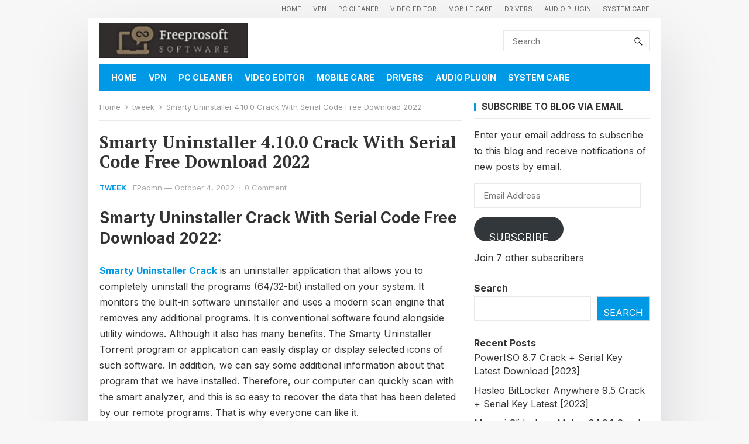

--- FILE ---
content_type: text/html; charset=UTF-8
request_url: https://freeprosoft.org/smarty-uninstaller-crack/
body_size: 53922
content:
<!DOCTYPE html>
<html lang="en-US">
<head>
<meta name="google-site-verification" content="gAru72w-k3OCUWxcwyQA4E8u0Y6ok6usd0tCYY-D_CA"/>
<meta charset="UTF-8">
<meta name="viewport" content="width=device-width, initial-scale=1">
<meta http-equiv="X-UA-Compatible" content="IE=edge">
<meta name="HandheldFriendly" content="true">
<link rel="profile" href="https://gmpg.org/xfn/11">
<link rel="preconnect" href="https://fonts.googleapis.com">
<link rel="preconnect" href="https://fonts.gstatic.com" crossorigin>
<meta name='robots' content='index, follow, max-image-preview:large, max-snippet:-1, max-video-preview:-1' />

	<!-- This site is optimized with the Yoast SEO plugin v26.8 - https://yoast.com/product/yoast-seo-wordpress/ -->
	<title>%</title>
	<meta name="description" content="Smarty Uninstaller Crack is an uninstaller application that allows you to completely uninstall the programs (64/32-bit) installed on your" />
	<link rel="canonical" href="https://freeprosoft.org/smarty-uninstaller-crack/" />
	<meta property="og:locale" content="en_US" />
	<meta property="og:type" content="article" />
	<meta property="og:title" content="%" />
	<meta property="og:description" content="Smarty Uninstaller Crack is an uninstaller application that allows you to completely uninstall the programs (64/32-bit) installed on your" />
	<meta property="og:url" content="https://freeprosoft.org/smarty-uninstaller-crack/" />
	<meta property="article:published_time" content="2022-10-04T12:00:17+00:00" />
	<meta property="og:image" content="https://i0.wp.com/freeprosoft.org/wp-content/uploads/2022/03/download-2022-03-07T183637.079.jpg?fit=225%2C225&ssl=1" />
	<meta property="og:image:width" content="225" />
	<meta property="og:image:height" content="225" />
	<meta property="og:image:type" content="image/jpeg" />
	<meta name="author" content="FPadmn" />
	<meta name="twitter:card" content="summary_large_image" />
	<meta name="twitter:label1" content="Written by" />
	<meta name="twitter:data1" content="FPadmn" />
	<meta name="twitter:label2" content="Est. reading time" />
	<meta name="twitter:data2" content="5 minutes" />
	<script type="application/ld+json" class="yoast-schema-graph">{"@context":"https://schema.org","@graph":[{"@type":"Article","@id":"https://freeprosoft.org/smarty-uninstaller-crack/#article","isPartOf":{"@id":"https://freeprosoft.org/smarty-uninstaller-crack/"},"author":{"name":"FPadmn","@id":"https://freeprosoft.org/#/schema/person/c39939af2801852ebeb3937fb726740e"},"headline":"Smarty Uninstaller 4.10.0 Crack With Serial Code Free Download 2022","datePublished":"2022-10-04T12:00:17+00:00","mainEntityOfPage":{"@id":"https://freeprosoft.org/smarty-uninstaller-crack/"},"wordCount":1445,"commentCount":0,"image":{"@id":"https://freeprosoft.org/smarty-uninstaller-crack/#primaryimage"},"thumbnailUrl":"https://i0.wp.com/freeprosoft.org/wp-content/uploads/2022/03/download-2022-03-07T183637.079.jpg?fit=225%2C225&ssl=1","keywords":["c Crack  serial code","EximiousSoft Logo Designer ProCrack  pro setup","free full version of Smarty UninstallerCrack","keygen for Smarty UninstallerCrack","latest crack of Smarty UninstallerCrack","latest crack ofSmarty UninstallerCrack","latest Smarty UninstallerCrack","new Smarty UninstallerCrack","new version crack forSmarty UninstallerCrack","new version crack Smarty UninstallerCrack","patch for Smarty UninstallerCrack","reg keys forSmarty UninstallerCrack","registered Smarty UninstallerCrack","serial keys for Smarty UninstallerCrack","Smarty UninstallerCrack","Smarty UninstallerCrack  2016","Smarty UninstallerCrack  2017","Smarty UninstallerCrack  2018","Smarty UninstallerCrack  2021","Smarty UninstallerCrack  2021 Activation Code","Smarty UninstallerCrack  2021 Activation Key","Smarty UninstallerCrack  2021 Crack","Smarty UninstallerCrack  2021 Free","Smarty UninstallerCrack  2021 Free Crack","Smarty UninstallerCrack  2021 Full Crack","Smarty UninstallerCrack  2021 Full Version Crack","Smarty UninstallerCrack  2021 key","Smarty UninstallerCrack  2021 keygen","Smarty UninstallerCrack  2021 license code","Smarty UninstallerCrack  2021 license Key","Smarty UninstallerCrack  2021 patch","Smarty UninstallerCrack  2021 portable","Smarty UninstallerCrack  2021 Registered","Smarty UninstallerCrack  2021 Registration Code","Smarty UninstallerCrack  2021 Registration key","Smarty UninstallerCrack  2021 serial code","Smarty UninstallerCrack  2021 Serial Key","Smarty UninstallerCrack  activated","Smarty UninstallerCrack  Activation Code","Smarty UninstallerCrack  Activation Key","Smarty UninstallerCrack  activator","Smarty UninstallerCrack  Activator Free Download","Smarty UninstallerCrack  codes","Smarty UninstallerCrack  crack","Smarty UninstallerCrack  Crack for Hasleo Data Recovery","Smarty UninstallerCrack  cracked","Smarty UninstallerCrack  For Windows Download","Smarty UninstallerCrack  free","Smarty UninstallerCrack  Free Crack","Smarty UninstallerCrack  free download","Smarty UninstallerCrack  Free Download Activator","Smarty UninstallerCrack  free full download","Smarty UninstallerCrack  full","Smarty UninstallerCrack  Full Crack","Smarty UninstallerCrack  full download","Smarty UninstallerCrack  full setup","Smarty UninstallerCrack  full version","Smarty UninstallerCrack  Full Version Activation Code","Smarty UninstallerCrack  Full Version Activation Key","Smarty UninstallerCrack  Full Version Activator","Smarty UninstallerCrack  full version crack","Smarty UninstallerCrack  full version free","Smarty UninstallerCrack  Full Version Free Crack","Smarty UninstallerCrack  Full Version Free Download","Smarty UninstallerCrack  Full Version Full Crack","Smarty UninstallerCrack  Full Version key","Smarty UninstallerCrack  Full Version keygen","Smarty UninstallerCrack  Full Version license code","Smarty UninstallerCrack  Full Version license Key","Smarty UninstallerCrack  full version patch","Smarty UninstallerCrack  Full Version portable Smarty UninstallerCrack  Full Version pre-Activated","Smarty UninstallerCrack  Full Version Registered","Smarty UninstallerCrack  Full Version Registration Code","Smarty UninstallerCrack  Full Version Registration key","Smarty UninstallerCrack  Full Version serial code","Smarty UninstallerCrack  Full Version Serial Key","Smarty UninstallerCrack  full version serial keys","Smarty UninstallerCrack  full version setup","Smarty UninstallerCrack  full version with crack","Smarty UninstallerCrack  full version with crack and keygen","Smarty UninstallerCrack  full version with keygen download","Smarty UninstallerCrack  full version with keygen download free","Smarty UninstallerCrack  key","Smarty UninstallerCrack  keygen","Smarty UninstallerCrack  keygen download","Smarty UninstallerCrack  keygen is here!","Smarty UninstallerCrack  keys","Smarty UninstallerCrack  license code","Smarty UninstallerCrack  license Key","Smarty UninstallerCrack  patch","Smarty UninstallerCrack  patched","Smarty UninstallerCrack  pin","Smarty UninstallerCrack  portable","Smarty UninstallerCrack  pre-Activated","Smarty UninstallerCrack  pre-Activated Free Download","Smarty UninstallerCrack  preactivated","Smarty UninstallerCrack  precracked","Smarty UninstallerCrack  premium","Smarty UninstallerCrack  pro","Smarty UninstallerCrack  pro setup","Smarty UninstallerCrack  product keys","Smarty UninstallerCrack  reg keys","Smarty UninstallerCrack  registeration keys","Smarty UninstallerCrack  registered","Smarty UninstallerCrack  Registration Code","Smarty UninstallerCrack  Registration key","Smarty UninstallerCrack  registration keys","Smarty UninstallerCrack  Serial Key","Smarty UninstallerCrack  serial keys","Smarty UninstallerCrack  serials","Smarty UninstallerCrack  Smarty UninstallerCrack  For Pc Free Download","Smarty UninstallerCrack  Version Free Download [Latest]","Smarty UninstallerCrack  version patch","Smarty UninstallerCrack  version serial keys","Smarty UninstallerCrack  version setup","Smarty UninstallerCrack  with crack","Smarty UninstallerCrack  with keygen","Smarty UninstallerCrack  with serial keys","Smarty UninstallerCrack  working serial keys","Smarty UninstallerCrack sional ForSmarty UninstallerFree","Tenorshare iCareFoneRosetta Stone"],"articleSection":["tweek","uninstaller","Window"],"inLanguage":"en-US","potentialAction":[{"@type":"CommentAction","name":"Comment","target":["https://freeprosoft.org/smarty-uninstaller-crack/#respond"]}]},{"@type":"WebPage","@id":"https://freeprosoft.org/smarty-uninstaller-crack/","url":"https://freeprosoft.org/smarty-uninstaller-crack/","name":"%","isPartOf":{"@id":"https://freeprosoft.org/#website"},"primaryImageOfPage":{"@id":"https://freeprosoft.org/smarty-uninstaller-crack/#primaryimage"},"image":{"@id":"https://freeprosoft.org/smarty-uninstaller-crack/#primaryimage"},"thumbnailUrl":"https://i0.wp.com/freeprosoft.org/wp-content/uploads/2022/03/download-2022-03-07T183637.079.jpg?fit=225%2C225&ssl=1","datePublished":"2022-10-04T12:00:17+00:00","author":{"@id":"https://freeprosoft.org/#/schema/person/c39939af2801852ebeb3937fb726740e"},"description":"Smarty Uninstaller Crack is an uninstaller application that allows you to completely uninstall the programs (64/32-bit) installed on your","breadcrumb":{"@id":"https://freeprosoft.org/smarty-uninstaller-crack/#breadcrumb"},"inLanguage":"en-US","potentialAction":[{"@type":"ReadAction","target":["https://freeprosoft.org/smarty-uninstaller-crack/"]}]},{"@type":"ImageObject","inLanguage":"en-US","@id":"https://freeprosoft.org/smarty-uninstaller-crack/#primaryimage","url":"https://i0.wp.com/freeprosoft.org/wp-content/uploads/2022/03/download-2022-03-07T183637.079.jpg?fit=225%2C225&ssl=1","contentUrl":"https://i0.wp.com/freeprosoft.org/wp-content/uploads/2022/03/download-2022-03-07T183637.079.jpg?fit=225%2C225&ssl=1","width":225,"height":225,"caption":"Smarty Uninstaller 4.10.0 Crack With Serial Code Free Download 2022"},{"@type":"BreadcrumbList","@id":"https://freeprosoft.org/smarty-uninstaller-crack/#breadcrumb","itemListElement":[{"@type":"ListItem","position":1,"name":"Home","item":"https://freeprosoft.org/"},{"@type":"ListItem","position":2,"name":"Smarty Uninstaller 4.10.0 Crack With Serial Code Free Download 2022"}]},{"@type":"WebSite","@id":"https://freeprosoft.org/#website","url":"https://freeprosoft.org/","name":"","description":"Full Download Pro Software with Keys","potentialAction":[{"@type":"SearchAction","target":{"@type":"EntryPoint","urlTemplate":"https://freeprosoft.org/?s={search_term_string}"},"query-input":{"@type":"PropertyValueSpecification","valueRequired":true,"valueName":"search_term_string"}}],"inLanguage":"en-US"},{"@type":"Person","@id":"https://freeprosoft.org/#/schema/person/c39939af2801852ebeb3937fb726740e","name":"FPadmn","image":{"@type":"ImageObject","inLanguage":"en-US","@id":"https://freeprosoft.org/#/schema/person/image/","url":"https://secure.gravatar.com/avatar/b48e351eb4b4b323fc108052a3bdce8393504d917dce88b950bc97b047a8e750?s=96&d=mm&r=g","contentUrl":"https://secure.gravatar.com/avatar/b48e351eb4b4b323fc108052a3bdce8393504d917dce88b950bc97b047a8e750?s=96&d=mm&r=g","caption":"FPadmn"},"sameAs":["https://freeprosoft.org"],"url":"https://freeprosoft.org/author/fpadmn/"}]}</script>
	<!-- / Yoast SEO plugin. -->


<link rel='dns-prefetch' href='//static.addtoany.com' />
<link rel='dns-prefetch' href='//stats.wp.com' />
<link rel='dns-prefetch' href='//fonts.googleapis.com' />
<link rel='preconnect' href='//i0.wp.com' />
<link rel='preconnect' href='//c0.wp.com' />
<link rel="alternate" type="application/rss+xml" title=" &raquo; Feed" href="https://freeprosoft.org/feed/" />
<link rel="alternate" type="application/rss+xml" title=" &raquo; Comments Feed" href="https://freeprosoft.org/comments/feed/" />
<link rel="alternate" type="application/rss+xml" title=" &raquo; Smarty Uninstaller 4.10.0 Crack With Serial Code Free Download 2022 Comments Feed" href="https://freeprosoft.org/smarty-uninstaller-crack/feed/" />
<link rel="alternate" title="oEmbed (JSON)" type="application/json+oembed" href="https://freeprosoft.org/wp-json/oembed/1.0/embed?url=https%3A%2F%2Ffreeprosoft.org%2Fsmarty-uninstaller-crack%2F" />
<link rel="alternate" title="oEmbed (XML)" type="text/xml+oembed" href="https://freeprosoft.org/wp-json/oembed/1.0/embed?url=https%3A%2F%2Ffreeprosoft.org%2Fsmarty-uninstaller-crack%2F&#038;format=xml" />
<style id='wp-img-auto-sizes-contain-inline-css' type='text/css'>
img:is([sizes=auto i],[sizes^="auto," i]){contain-intrinsic-size:3000px 1500px}
/*# sourceURL=wp-img-auto-sizes-contain-inline-css */
</style>
<link rel='stylesheet' id='jetpack_related-posts-css' href='https://c0.wp.com/p/jetpack/15.4/modules/related-posts/related-posts.css' type='text/css' media='all' />
<style id='wp-emoji-styles-inline-css' type='text/css'>

	img.wp-smiley, img.emoji {
		display: inline !important;
		border: none !important;
		box-shadow: none !important;
		height: 1em !important;
		width: 1em !important;
		margin: 0 0.07em !important;
		vertical-align: -0.1em !important;
		background: none !important;
		padding: 0 !important;
	}
/*# sourceURL=wp-emoji-styles-inline-css */
</style>
<style id='wp-block-library-inline-css' type='text/css'>
:root{--wp-block-synced-color:#7a00df;--wp-block-synced-color--rgb:122,0,223;--wp-bound-block-color:var(--wp-block-synced-color);--wp-editor-canvas-background:#ddd;--wp-admin-theme-color:#007cba;--wp-admin-theme-color--rgb:0,124,186;--wp-admin-theme-color-darker-10:#006ba1;--wp-admin-theme-color-darker-10--rgb:0,107,160.5;--wp-admin-theme-color-darker-20:#005a87;--wp-admin-theme-color-darker-20--rgb:0,90,135;--wp-admin-border-width-focus:2px}@media (min-resolution:192dpi){:root{--wp-admin-border-width-focus:1.5px}}.wp-element-button{cursor:pointer}:root .has-very-light-gray-background-color{background-color:#eee}:root .has-very-dark-gray-background-color{background-color:#313131}:root .has-very-light-gray-color{color:#eee}:root .has-very-dark-gray-color{color:#313131}:root .has-vivid-green-cyan-to-vivid-cyan-blue-gradient-background{background:linear-gradient(135deg,#00d084,#0693e3)}:root .has-purple-crush-gradient-background{background:linear-gradient(135deg,#34e2e4,#4721fb 50%,#ab1dfe)}:root .has-hazy-dawn-gradient-background{background:linear-gradient(135deg,#faaca8,#dad0ec)}:root .has-subdued-olive-gradient-background{background:linear-gradient(135deg,#fafae1,#67a671)}:root .has-atomic-cream-gradient-background{background:linear-gradient(135deg,#fdd79a,#004a59)}:root .has-nightshade-gradient-background{background:linear-gradient(135deg,#330968,#31cdcf)}:root .has-midnight-gradient-background{background:linear-gradient(135deg,#020381,#2874fc)}:root{--wp--preset--font-size--normal:16px;--wp--preset--font-size--huge:42px}.has-regular-font-size{font-size:1em}.has-larger-font-size{font-size:2.625em}.has-normal-font-size{font-size:var(--wp--preset--font-size--normal)}.has-huge-font-size{font-size:var(--wp--preset--font-size--huge)}.has-text-align-center{text-align:center}.has-text-align-left{text-align:left}.has-text-align-right{text-align:right}.has-fit-text{white-space:nowrap!important}#end-resizable-editor-section{display:none}.aligncenter{clear:both}.items-justified-left{justify-content:flex-start}.items-justified-center{justify-content:center}.items-justified-right{justify-content:flex-end}.items-justified-space-between{justify-content:space-between}.screen-reader-text{border:0;clip-path:inset(50%);height:1px;margin:-1px;overflow:hidden;padding:0;position:absolute;width:1px;word-wrap:normal!important}.screen-reader-text:focus{background-color:#ddd;clip-path:none;color:#444;display:block;font-size:1em;height:auto;left:5px;line-height:normal;padding:15px 23px 14px;text-decoration:none;top:5px;width:auto;z-index:100000}html :where(.has-border-color){border-style:solid}html :where([style*=border-top-color]){border-top-style:solid}html :where([style*=border-right-color]){border-right-style:solid}html :where([style*=border-bottom-color]){border-bottom-style:solid}html :where([style*=border-left-color]){border-left-style:solid}html :where([style*=border-width]){border-style:solid}html :where([style*=border-top-width]){border-top-style:solid}html :where([style*=border-right-width]){border-right-style:solid}html :where([style*=border-bottom-width]){border-bottom-style:solid}html :where([style*=border-left-width]){border-left-style:solid}html :where(img[class*=wp-image-]){height:auto;max-width:100%}:where(figure){margin:0 0 1em}html :where(.is-position-sticky){--wp-admin--admin-bar--position-offset:var(--wp-admin--admin-bar--height,0px)}@media screen and (max-width:600px){html :where(.is-position-sticky){--wp-admin--admin-bar--position-offset:0px}}

/*# sourceURL=wp-block-library-inline-css */
</style><style id='wp-block-archives-inline-css' type='text/css'>
.wp-block-archives{box-sizing:border-box}.wp-block-archives-dropdown label{display:block}
/*# sourceURL=https://c0.wp.com/c/6.9/wp-includes/blocks/archives/style.min.css */
</style>
<style id='wp-block-categories-inline-css' type='text/css'>
.wp-block-categories{box-sizing:border-box}.wp-block-categories.alignleft{margin-right:2em}.wp-block-categories.alignright{margin-left:2em}.wp-block-categories.wp-block-categories-dropdown.aligncenter{text-align:center}.wp-block-categories .wp-block-categories__label{display:block;width:100%}
/*# sourceURL=https://c0.wp.com/c/6.9/wp-includes/blocks/categories/style.min.css */
</style>
<style id='wp-block-heading-inline-css' type='text/css'>
h1:where(.wp-block-heading).has-background,h2:where(.wp-block-heading).has-background,h3:where(.wp-block-heading).has-background,h4:where(.wp-block-heading).has-background,h5:where(.wp-block-heading).has-background,h6:where(.wp-block-heading).has-background{padding:1.25em 2.375em}h1.has-text-align-left[style*=writing-mode]:where([style*=vertical-lr]),h1.has-text-align-right[style*=writing-mode]:where([style*=vertical-rl]),h2.has-text-align-left[style*=writing-mode]:where([style*=vertical-lr]),h2.has-text-align-right[style*=writing-mode]:where([style*=vertical-rl]),h3.has-text-align-left[style*=writing-mode]:where([style*=vertical-lr]),h3.has-text-align-right[style*=writing-mode]:where([style*=vertical-rl]),h4.has-text-align-left[style*=writing-mode]:where([style*=vertical-lr]),h4.has-text-align-right[style*=writing-mode]:where([style*=vertical-rl]),h5.has-text-align-left[style*=writing-mode]:where([style*=vertical-lr]),h5.has-text-align-right[style*=writing-mode]:where([style*=vertical-rl]),h6.has-text-align-left[style*=writing-mode]:where([style*=vertical-lr]),h6.has-text-align-right[style*=writing-mode]:where([style*=vertical-rl]){rotate:180deg}
/*# sourceURL=https://c0.wp.com/c/6.9/wp-includes/blocks/heading/style.min.css */
</style>
<style id='wp-block-latest-comments-inline-css' type='text/css'>
ol.wp-block-latest-comments{box-sizing:border-box;margin-left:0}:where(.wp-block-latest-comments:not([style*=line-height] .wp-block-latest-comments__comment)){line-height:1.1}:where(.wp-block-latest-comments:not([style*=line-height] .wp-block-latest-comments__comment-excerpt p)){line-height:1.8}.has-dates :where(.wp-block-latest-comments:not([style*=line-height])),.has-excerpts :where(.wp-block-latest-comments:not([style*=line-height])){line-height:1.5}.wp-block-latest-comments .wp-block-latest-comments{padding-left:0}.wp-block-latest-comments__comment{list-style:none;margin-bottom:1em}.has-avatars .wp-block-latest-comments__comment{list-style:none;min-height:2.25em}.has-avatars .wp-block-latest-comments__comment .wp-block-latest-comments__comment-excerpt,.has-avatars .wp-block-latest-comments__comment .wp-block-latest-comments__comment-meta{margin-left:3.25em}.wp-block-latest-comments__comment-excerpt p{font-size:.875em;margin:.36em 0 1.4em}.wp-block-latest-comments__comment-date{display:block;font-size:.75em}.wp-block-latest-comments .avatar,.wp-block-latest-comments__comment-avatar{border-radius:1.5em;display:block;float:left;height:2.5em;margin-right:.75em;width:2.5em}.wp-block-latest-comments[class*=-font-size] a,.wp-block-latest-comments[style*=font-size] a{font-size:inherit}
/*# sourceURL=https://c0.wp.com/c/6.9/wp-includes/blocks/latest-comments/style.min.css */
</style>
<style id='wp-block-latest-posts-inline-css' type='text/css'>
.wp-block-latest-posts{box-sizing:border-box}.wp-block-latest-posts.alignleft{margin-right:2em}.wp-block-latest-posts.alignright{margin-left:2em}.wp-block-latest-posts.wp-block-latest-posts__list{list-style:none}.wp-block-latest-posts.wp-block-latest-posts__list li{clear:both;overflow-wrap:break-word}.wp-block-latest-posts.is-grid{display:flex;flex-wrap:wrap}.wp-block-latest-posts.is-grid li{margin:0 1.25em 1.25em 0;width:100%}@media (min-width:600px){.wp-block-latest-posts.columns-2 li{width:calc(50% - .625em)}.wp-block-latest-posts.columns-2 li:nth-child(2n){margin-right:0}.wp-block-latest-posts.columns-3 li{width:calc(33.33333% - .83333em)}.wp-block-latest-posts.columns-3 li:nth-child(3n){margin-right:0}.wp-block-latest-posts.columns-4 li{width:calc(25% - .9375em)}.wp-block-latest-posts.columns-4 li:nth-child(4n){margin-right:0}.wp-block-latest-posts.columns-5 li{width:calc(20% - 1em)}.wp-block-latest-posts.columns-5 li:nth-child(5n){margin-right:0}.wp-block-latest-posts.columns-6 li{width:calc(16.66667% - 1.04167em)}.wp-block-latest-posts.columns-6 li:nth-child(6n){margin-right:0}}:root :where(.wp-block-latest-posts.is-grid){padding:0}:root :where(.wp-block-latest-posts.wp-block-latest-posts__list){padding-left:0}.wp-block-latest-posts__post-author,.wp-block-latest-posts__post-date{display:block;font-size:.8125em}.wp-block-latest-posts__post-excerpt,.wp-block-latest-posts__post-full-content{margin-bottom:1em;margin-top:.5em}.wp-block-latest-posts__featured-image a{display:inline-block}.wp-block-latest-posts__featured-image img{height:auto;max-width:100%;width:auto}.wp-block-latest-posts__featured-image.alignleft{float:left;margin-right:1em}.wp-block-latest-posts__featured-image.alignright{float:right;margin-left:1em}.wp-block-latest-posts__featured-image.aligncenter{margin-bottom:1em;text-align:center}
/*# sourceURL=https://c0.wp.com/c/6.9/wp-includes/blocks/latest-posts/style.min.css */
</style>
<style id='wp-block-search-inline-css' type='text/css'>
.wp-block-search__button{margin-left:10px;word-break:normal}.wp-block-search__button.has-icon{line-height:0}.wp-block-search__button svg{height:1.25em;min-height:24px;min-width:24px;width:1.25em;fill:currentColor;vertical-align:text-bottom}:where(.wp-block-search__button){border:1px solid #ccc;padding:6px 10px}.wp-block-search__inside-wrapper{display:flex;flex:auto;flex-wrap:nowrap;max-width:100%}.wp-block-search__label{width:100%}.wp-block-search.wp-block-search__button-only .wp-block-search__button{box-sizing:border-box;display:flex;flex-shrink:0;justify-content:center;margin-left:0;max-width:100%}.wp-block-search.wp-block-search__button-only .wp-block-search__inside-wrapper{min-width:0!important;transition-property:width}.wp-block-search.wp-block-search__button-only .wp-block-search__input{flex-basis:100%;transition-duration:.3s}.wp-block-search.wp-block-search__button-only.wp-block-search__searchfield-hidden,.wp-block-search.wp-block-search__button-only.wp-block-search__searchfield-hidden .wp-block-search__inside-wrapper{overflow:hidden}.wp-block-search.wp-block-search__button-only.wp-block-search__searchfield-hidden .wp-block-search__input{border-left-width:0!important;border-right-width:0!important;flex-basis:0;flex-grow:0;margin:0;min-width:0!important;padding-left:0!important;padding-right:0!important;width:0!important}:where(.wp-block-search__input){appearance:none;border:1px solid #949494;flex-grow:1;font-family:inherit;font-size:inherit;font-style:inherit;font-weight:inherit;letter-spacing:inherit;line-height:inherit;margin-left:0;margin-right:0;min-width:3rem;padding:8px;text-decoration:unset!important;text-transform:inherit}:where(.wp-block-search__button-inside .wp-block-search__inside-wrapper){background-color:#fff;border:1px solid #949494;box-sizing:border-box;padding:4px}:where(.wp-block-search__button-inside .wp-block-search__inside-wrapper) .wp-block-search__input{border:none;border-radius:0;padding:0 4px}:where(.wp-block-search__button-inside .wp-block-search__inside-wrapper) .wp-block-search__input:focus{outline:none}:where(.wp-block-search__button-inside .wp-block-search__inside-wrapper) :where(.wp-block-search__button){padding:4px 8px}.wp-block-search.aligncenter .wp-block-search__inside-wrapper{margin:auto}.wp-block[data-align=right] .wp-block-search.wp-block-search__button-only .wp-block-search__inside-wrapper{float:right}
/*# sourceURL=https://c0.wp.com/c/6.9/wp-includes/blocks/search/style.min.css */
</style>
<style id='wp-block-search-theme-inline-css' type='text/css'>
.wp-block-search .wp-block-search__label{font-weight:700}.wp-block-search__button{border:1px solid #ccc;padding:.375em .625em}
/*# sourceURL=https://c0.wp.com/c/6.9/wp-includes/blocks/search/theme.min.css */
</style>
<style id='wp-block-group-inline-css' type='text/css'>
.wp-block-group{box-sizing:border-box}:where(.wp-block-group.wp-block-group-is-layout-constrained){position:relative}
/*# sourceURL=https://c0.wp.com/c/6.9/wp-includes/blocks/group/style.min.css */
</style>
<style id='wp-block-group-theme-inline-css' type='text/css'>
:where(.wp-block-group.has-background){padding:1.25em 2.375em}
/*# sourceURL=https://c0.wp.com/c/6.9/wp-includes/blocks/group/theme.min.css */
</style>
<style id='global-styles-inline-css' type='text/css'>
:root{--wp--preset--aspect-ratio--square: 1;--wp--preset--aspect-ratio--4-3: 4/3;--wp--preset--aspect-ratio--3-4: 3/4;--wp--preset--aspect-ratio--3-2: 3/2;--wp--preset--aspect-ratio--2-3: 2/3;--wp--preset--aspect-ratio--16-9: 16/9;--wp--preset--aspect-ratio--9-16: 9/16;--wp--preset--color--black: #000000;--wp--preset--color--cyan-bluish-gray: #abb8c3;--wp--preset--color--white: #ffffff;--wp--preset--color--pale-pink: #f78da7;--wp--preset--color--vivid-red: #cf2e2e;--wp--preset--color--luminous-vivid-orange: #ff6900;--wp--preset--color--luminous-vivid-amber: #fcb900;--wp--preset--color--light-green-cyan: #7bdcb5;--wp--preset--color--vivid-green-cyan: #00d084;--wp--preset--color--pale-cyan-blue: #8ed1fc;--wp--preset--color--vivid-cyan-blue: #0693e3;--wp--preset--color--vivid-purple: #9b51e0;--wp--preset--gradient--vivid-cyan-blue-to-vivid-purple: linear-gradient(135deg,rgb(6,147,227) 0%,rgb(155,81,224) 100%);--wp--preset--gradient--light-green-cyan-to-vivid-green-cyan: linear-gradient(135deg,rgb(122,220,180) 0%,rgb(0,208,130) 100%);--wp--preset--gradient--luminous-vivid-amber-to-luminous-vivid-orange: linear-gradient(135deg,rgb(252,185,0) 0%,rgb(255,105,0) 100%);--wp--preset--gradient--luminous-vivid-orange-to-vivid-red: linear-gradient(135deg,rgb(255,105,0) 0%,rgb(207,46,46) 100%);--wp--preset--gradient--very-light-gray-to-cyan-bluish-gray: linear-gradient(135deg,rgb(238,238,238) 0%,rgb(169,184,195) 100%);--wp--preset--gradient--cool-to-warm-spectrum: linear-gradient(135deg,rgb(74,234,220) 0%,rgb(151,120,209) 20%,rgb(207,42,186) 40%,rgb(238,44,130) 60%,rgb(251,105,98) 80%,rgb(254,248,76) 100%);--wp--preset--gradient--blush-light-purple: linear-gradient(135deg,rgb(255,206,236) 0%,rgb(152,150,240) 100%);--wp--preset--gradient--blush-bordeaux: linear-gradient(135deg,rgb(254,205,165) 0%,rgb(254,45,45) 50%,rgb(107,0,62) 100%);--wp--preset--gradient--luminous-dusk: linear-gradient(135deg,rgb(255,203,112) 0%,rgb(199,81,192) 50%,rgb(65,88,208) 100%);--wp--preset--gradient--pale-ocean: linear-gradient(135deg,rgb(255,245,203) 0%,rgb(182,227,212) 50%,rgb(51,167,181) 100%);--wp--preset--gradient--electric-grass: linear-gradient(135deg,rgb(202,248,128) 0%,rgb(113,206,126) 100%);--wp--preset--gradient--midnight: linear-gradient(135deg,rgb(2,3,129) 0%,rgb(40,116,252) 100%);--wp--preset--font-size--small: 13px;--wp--preset--font-size--medium: 20px;--wp--preset--font-size--large: 36px;--wp--preset--font-size--x-large: 42px;--wp--preset--spacing--20: 0.44rem;--wp--preset--spacing--30: 0.67rem;--wp--preset--spacing--40: 1rem;--wp--preset--spacing--50: 1.5rem;--wp--preset--spacing--60: 2.25rem;--wp--preset--spacing--70: 3.38rem;--wp--preset--spacing--80: 5.06rem;--wp--preset--shadow--natural: 6px 6px 9px rgba(0, 0, 0, 0.2);--wp--preset--shadow--deep: 12px 12px 50px rgba(0, 0, 0, 0.4);--wp--preset--shadow--sharp: 6px 6px 0px rgba(0, 0, 0, 0.2);--wp--preset--shadow--outlined: 6px 6px 0px -3px rgb(255, 255, 255), 6px 6px rgb(0, 0, 0);--wp--preset--shadow--crisp: 6px 6px 0px rgb(0, 0, 0);}:where(.is-layout-flex){gap: 0.5em;}:where(.is-layout-grid){gap: 0.5em;}body .is-layout-flex{display: flex;}.is-layout-flex{flex-wrap: wrap;align-items: center;}.is-layout-flex > :is(*, div){margin: 0;}body .is-layout-grid{display: grid;}.is-layout-grid > :is(*, div){margin: 0;}:where(.wp-block-columns.is-layout-flex){gap: 2em;}:where(.wp-block-columns.is-layout-grid){gap: 2em;}:where(.wp-block-post-template.is-layout-flex){gap: 1.25em;}:where(.wp-block-post-template.is-layout-grid){gap: 1.25em;}.has-black-color{color: var(--wp--preset--color--black) !important;}.has-cyan-bluish-gray-color{color: var(--wp--preset--color--cyan-bluish-gray) !important;}.has-white-color{color: var(--wp--preset--color--white) !important;}.has-pale-pink-color{color: var(--wp--preset--color--pale-pink) !important;}.has-vivid-red-color{color: var(--wp--preset--color--vivid-red) !important;}.has-luminous-vivid-orange-color{color: var(--wp--preset--color--luminous-vivid-orange) !important;}.has-luminous-vivid-amber-color{color: var(--wp--preset--color--luminous-vivid-amber) !important;}.has-light-green-cyan-color{color: var(--wp--preset--color--light-green-cyan) !important;}.has-vivid-green-cyan-color{color: var(--wp--preset--color--vivid-green-cyan) !important;}.has-pale-cyan-blue-color{color: var(--wp--preset--color--pale-cyan-blue) !important;}.has-vivid-cyan-blue-color{color: var(--wp--preset--color--vivid-cyan-blue) !important;}.has-vivid-purple-color{color: var(--wp--preset--color--vivid-purple) !important;}.has-black-background-color{background-color: var(--wp--preset--color--black) !important;}.has-cyan-bluish-gray-background-color{background-color: var(--wp--preset--color--cyan-bluish-gray) !important;}.has-white-background-color{background-color: var(--wp--preset--color--white) !important;}.has-pale-pink-background-color{background-color: var(--wp--preset--color--pale-pink) !important;}.has-vivid-red-background-color{background-color: var(--wp--preset--color--vivid-red) !important;}.has-luminous-vivid-orange-background-color{background-color: var(--wp--preset--color--luminous-vivid-orange) !important;}.has-luminous-vivid-amber-background-color{background-color: var(--wp--preset--color--luminous-vivid-amber) !important;}.has-light-green-cyan-background-color{background-color: var(--wp--preset--color--light-green-cyan) !important;}.has-vivid-green-cyan-background-color{background-color: var(--wp--preset--color--vivid-green-cyan) !important;}.has-pale-cyan-blue-background-color{background-color: var(--wp--preset--color--pale-cyan-blue) !important;}.has-vivid-cyan-blue-background-color{background-color: var(--wp--preset--color--vivid-cyan-blue) !important;}.has-vivid-purple-background-color{background-color: var(--wp--preset--color--vivid-purple) !important;}.has-black-border-color{border-color: var(--wp--preset--color--black) !important;}.has-cyan-bluish-gray-border-color{border-color: var(--wp--preset--color--cyan-bluish-gray) !important;}.has-white-border-color{border-color: var(--wp--preset--color--white) !important;}.has-pale-pink-border-color{border-color: var(--wp--preset--color--pale-pink) !important;}.has-vivid-red-border-color{border-color: var(--wp--preset--color--vivid-red) !important;}.has-luminous-vivid-orange-border-color{border-color: var(--wp--preset--color--luminous-vivid-orange) !important;}.has-luminous-vivid-amber-border-color{border-color: var(--wp--preset--color--luminous-vivid-amber) !important;}.has-light-green-cyan-border-color{border-color: var(--wp--preset--color--light-green-cyan) !important;}.has-vivid-green-cyan-border-color{border-color: var(--wp--preset--color--vivid-green-cyan) !important;}.has-pale-cyan-blue-border-color{border-color: var(--wp--preset--color--pale-cyan-blue) !important;}.has-vivid-cyan-blue-border-color{border-color: var(--wp--preset--color--vivid-cyan-blue) !important;}.has-vivid-purple-border-color{border-color: var(--wp--preset--color--vivid-purple) !important;}.has-vivid-cyan-blue-to-vivid-purple-gradient-background{background: var(--wp--preset--gradient--vivid-cyan-blue-to-vivid-purple) !important;}.has-light-green-cyan-to-vivid-green-cyan-gradient-background{background: var(--wp--preset--gradient--light-green-cyan-to-vivid-green-cyan) !important;}.has-luminous-vivid-amber-to-luminous-vivid-orange-gradient-background{background: var(--wp--preset--gradient--luminous-vivid-amber-to-luminous-vivid-orange) !important;}.has-luminous-vivid-orange-to-vivid-red-gradient-background{background: var(--wp--preset--gradient--luminous-vivid-orange-to-vivid-red) !important;}.has-very-light-gray-to-cyan-bluish-gray-gradient-background{background: var(--wp--preset--gradient--very-light-gray-to-cyan-bluish-gray) !important;}.has-cool-to-warm-spectrum-gradient-background{background: var(--wp--preset--gradient--cool-to-warm-spectrum) !important;}.has-blush-light-purple-gradient-background{background: var(--wp--preset--gradient--blush-light-purple) !important;}.has-blush-bordeaux-gradient-background{background: var(--wp--preset--gradient--blush-bordeaux) !important;}.has-luminous-dusk-gradient-background{background: var(--wp--preset--gradient--luminous-dusk) !important;}.has-pale-ocean-gradient-background{background: var(--wp--preset--gradient--pale-ocean) !important;}.has-electric-grass-gradient-background{background: var(--wp--preset--gradient--electric-grass) !important;}.has-midnight-gradient-background{background: var(--wp--preset--gradient--midnight) !important;}.has-small-font-size{font-size: var(--wp--preset--font-size--small) !important;}.has-medium-font-size{font-size: var(--wp--preset--font-size--medium) !important;}.has-large-font-size{font-size: var(--wp--preset--font-size--large) !important;}.has-x-large-font-size{font-size: var(--wp--preset--font-size--x-large) !important;}
/*# sourceURL=global-styles-inline-css */
</style>

<style id='classic-theme-styles-inline-css' type='text/css'>
/*! This file is auto-generated */
.wp-block-button__link{color:#fff;background-color:#32373c;border-radius:9999px;box-shadow:none;text-decoration:none;padding:calc(.667em + 2px) calc(1.333em + 2px);font-size:1.125em}.wp-block-file__button{background:#32373c;color:#fff;text-decoration:none}
/*# sourceURL=/wp-includes/css/classic-themes.min.css */
</style>
<link rel='stylesheet' id='enjoymini-googlefonts-css' href='https://fonts.googleapis.com/css2?family=Inter:wght@400;700&#038;family=PT+Serif:wght@400;700&#038;display=swap' type='text/css' media='all' />
<link rel='stylesheet' id='enjoymini-style-css' href='https://freeprosoft.org/wp-content/themes/enjoymini/style.css?ver=20211101' type='text/css' media='all' />
<link rel='stylesheet' id='enjoymini-responsive-style-css' href='https://freeprosoft.org/wp-content/themes/enjoymini/responsive.css?ver=20211101' type='text/css' media='all' />
<link rel='stylesheet' id='genericons-style-css' href='https://freeprosoft.org/wp-content/themes/enjoymini/genericons/genericons.css?ver=6.9' type='text/css' media='all' />
<link rel='stylesheet' id='jetpack-subscriptions-css' href='https://c0.wp.com/p/jetpack/15.4/_inc/build/subscriptions/subscriptions.min.css' type='text/css' media='all' />
<link rel='stylesheet' id='addtoany-css' href='https://freeprosoft.org/wp-content/plugins/add-to-any/addtoany.min.css?ver=1.16' type='text/css' media='all' />
<script type="text/javascript" id="jetpack_related-posts-js-extra">
/* <![CDATA[ */
var related_posts_js_options = {"post_heading":"h4"};
//# sourceURL=jetpack_related-posts-js-extra
/* ]]> */
</script>
<script type="text/javascript" src="https://c0.wp.com/p/jetpack/15.4/_inc/build/related-posts/related-posts.min.js" id="jetpack_related-posts-js"></script>
<script type="text/javascript" id="addtoany-core-js-before">
/* <![CDATA[ */
window.a2a_config=window.a2a_config||{};a2a_config.callbacks=[];a2a_config.overlays=[];a2a_config.templates={};

//# sourceURL=addtoany-core-js-before
/* ]]> */
</script>
<script type="text/javascript" defer src="https://static.addtoany.com/menu/page.js" id="addtoany-core-js"></script>
<script type="text/javascript" src="https://c0.wp.com/c/6.9/wp-includes/js/jquery/jquery.min.js" id="jquery-core-js"></script>
<script type="text/javascript" src="https://c0.wp.com/c/6.9/wp-includes/js/jquery/jquery-migrate.min.js" id="jquery-migrate-js"></script>
<script type="text/javascript" defer src="https://freeprosoft.org/wp-content/plugins/add-to-any/addtoany.min.js?ver=1.1" id="addtoany-jquery-js"></script>
<link rel="https://api.w.org/" href="https://freeprosoft.org/wp-json/" /><link rel="alternate" title="JSON" type="application/json" href="https://freeprosoft.org/wp-json/wp/v2/posts/1710" /><link rel="EditURI" type="application/rsd+xml" title="RSD" href="https://freeprosoft.org/xmlrpc.php?rsd" />
<link rel='shortlink' href='https://freeprosoft.org/?p=1710' />
<meta name="generator" content="Site Kit by Google 1.107.0" />	<style>img#wpstats{display:none}</style>
		<style type="text/css" id="custom-background-css">
body.custom-background { background-color: #f7f7f7; }
</style>
	<link rel="icon" href="https://i0.wp.com/freeprosoft.org/wp-content/uploads/2021/09/cropped-cropped-default.png?fit=32%2C32&#038;ssl=1" sizes="32x32" />
<link rel="icon" href="https://i0.wp.com/freeprosoft.org/wp-content/uploads/2021/09/cropped-cropped-default.png?fit=192%2C192&#038;ssl=1" sizes="192x192" />
<link rel="apple-touch-icon" href="https://i0.wp.com/freeprosoft.org/wp-content/uploads/2021/09/cropped-cropped-default.png?fit=180%2C180&#038;ssl=1" />
<meta name="msapplication-TileImage" content="https://i0.wp.com/freeprosoft.org/wp-content/uploads/2021/09/cropped-cropped-default.png?fit=270%2C270&#038;ssl=1" />
</head>

<body data-rsssl=1 class="wp-singular post-template-default single single-post postid-1710 single-format-standard custom-background wp-custom-logo wp-embed-responsive wp-theme-enjoymini">


<div class="top-menu container clear"><div class="menu-home-container"><ul id="top-menu" class="sf-menu"><li id="menu-item-29" class="menu-item menu-item-type-custom menu-item-object-custom menu-item-home menu-item-29"><a href="https://freeprosoft.org">Home</a></li>
<li id="menu-item-30" class="menu-item menu-item-type-taxonomy menu-item-object-category menu-item-30"><a href="https://freeprosoft.org/category/vpn/">VPN</a></li>
<li id="menu-item-31" class="menu-item menu-item-type-taxonomy menu-item-object-category menu-item-31"><a href="https://freeprosoft.org/category/pc-cleaner/">PC Cleaner</a></li>
<li id="menu-item-32" class="menu-item menu-item-type-taxonomy menu-item-object-category menu-item-32"><a href="https://freeprosoft.org/category/video-editor/">Video Editor</a></li>
<li id="menu-item-33" class="menu-item menu-item-type-taxonomy menu-item-object-category menu-item-33"><a href="https://freeprosoft.org/category/mobile-care/">Mobile Care</a></li>
<li id="menu-item-136" class="menu-item menu-item-type-taxonomy menu-item-object-category menu-item-136"><a href="https://freeprosoft.org/category/drivers/">Drivers</a></li>
<li id="menu-item-137" class="menu-item menu-item-type-taxonomy menu-item-object-category menu-item-137"><a href="https://freeprosoft.org/category/audio-plugin/">audio plugin</a></li>
<li id="menu-item-138" class="menu-item menu-item-type-taxonomy menu-item-object-category menu-item-138"><a href="https://freeprosoft.org/category/system-care/">System Care</a></li>
</ul></div></div>
<div id="page" class="site">

	<a class="skip-link screen-reader-text" href="#content">Skip to content</a>

	<header id="masthead" class="site-header clear">

		<div class="site-start clear">

			<div class="container">

			<div class="site-branding">

								
				<div id="logo">
					<a href="https://freeprosoft.org/" class="custom-logo-link" rel="home"><img width="300" height="71" src="https://i0.wp.com/freeprosoft.org/wp-content/uploads/2021/09/cropped-default-1.png?fit=300%2C71&amp;ssl=1" class="custom-logo" alt="" decoding="async" /></a>				</div><!-- #logo -->

				
			</div><!-- .site-branding -->

			<div class="header-toggles">
				<button class="toggle nav-toggle mobile-nav-toggle" data-toggle-target=".menu-modal"  data-toggle-body-class="showing-menu-modal" aria-expanded="false" data-set-focus=".close-nav-toggle">
					<span class="toggle-inner">
						<span class="toggle-icon">
							<svg class="svg-icon" aria-hidden="true" role="img" focusable="false" xmlns="http://www.w3.org/2000/svg" width="26" height="7" viewBox="0 0 26 7"><path fill-rule="evenodd" d="M332.5,45 C330.567003,45 329,43.4329966 329,41.5 C329,39.5670034 330.567003,38 332.5,38 C334.432997,38 336,39.5670034 336,41.5 C336,43.4329966 334.432997,45 332.5,45 Z M342,45 C340.067003,45 338.5,43.4329966 338.5,41.5 C338.5,39.5670034 340.067003,38 342,38 C343.932997,38 345.5,39.5670034 345.5,41.5 C345.5,43.4329966 343.932997,45 342,45 Z M351.5,45 C349.567003,45 348,43.4329966 348,41.5 C348,39.5670034 349.567003,38 351.5,38 C353.432997,38 355,39.5670034 355,41.5 C355,43.4329966 353.432997,45 351.5,45 Z" transform="translate(-329 -38)" /></svg>						</span>
						<span class="toggle-text">Menu</span>
					</span>
				</button><!-- .nav-toggle -->
			</div><!-- .header-toggles -->	

			<div class="header-search">
				<form id="searchform" method="get" action="https://freeprosoft.org/">
					<input type="search" name="s" class="search-input" placeholder="Search" autocomplete="off">
					<button type="submit" class="search-submit"><span class="genericon genericon-search"></span></button>		
				</form>
			</div><!-- .header-search -->

			</div><!-- .container -->

		</div><!-- .site-start -->			

		<div id="primary-bar" class="container">

			<nav id="primary-nav" class="primary-navigation">

				<div class="menu-home-container"><ul id="primary-menu" class="sf-menu"><li class="menu-item menu-item-type-custom menu-item-object-custom menu-item-home menu-item-29"><a href="https://freeprosoft.org">Home</a></li>
<li class="menu-item menu-item-type-taxonomy menu-item-object-category menu-item-30"><a href="https://freeprosoft.org/category/vpn/">VPN</a></li>
<li class="menu-item menu-item-type-taxonomy menu-item-object-category menu-item-31"><a href="https://freeprosoft.org/category/pc-cleaner/">PC Cleaner</a></li>
<li class="menu-item menu-item-type-taxonomy menu-item-object-category menu-item-32"><a href="https://freeprosoft.org/category/video-editor/">Video Editor</a></li>
<li class="menu-item menu-item-type-taxonomy menu-item-object-category menu-item-33"><a href="https://freeprosoft.org/category/mobile-care/">Mobile Care</a></li>
<li class="menu-item menu-item-type-taxonomy menu-item-object-category menu-item-136"><a href="https://freeprosoft.org/category/drivers/">Drivers</a></li>
<li class="menu-item menu-item-type-taxonomy menu-item-object-category menu-item-137"><a href="https://freeprosoft.org/category/audio-plugin/">audio plugin</a></li>
<li class="menu-item menu-item-type-taxonomy menu-item-object-category menu-item-138"><a href="https://freeprosoft.org/category/system-care/">System Care</a></li>
</ul></div>
			</nav><!-- #primary-nav -->		

		</div><!-- .primary-bar -->

		
	</header><!-- #masthead -->

	<div class="menu-modal cover-modal header-footer-group" data-modal-target-string=".menu-modal">

		<div class="menu-modal-inner modal-inner">

			<div class="menu-wrapper section-inner">

				<div class="menu-top">

					<button class="toggle close-nav-toggle fill-children-current-color" data-toggle-target=".menu-modal" data-toggle-body-class="showing-menu-modal" aria-expanded="false" data-set-focus=".menu-modal">
						<span class="toggle-text">Close Menu</span>
						<svg class="svg-icon" aria-hidden="true" role="img" focusable="false" xmlns="http://www.w3.org/2000/svg" width="16" height="16" viewBox="0 0 16 16"><polygon fill="" fill-rule="evenodd" points="6.852 7.649 .399 1.195 1.445 .149 7.899 6.602 14.352 .149 15.399 1.195 8.945 7.649 15.399 14.102 14.352 15.149 7.899 8.695 1.445 15.149 .399 14.102" /></svg>					</button><!-- .nav-toggle -->

					
					<nav class="mobile-menu" aria-label="Mobile" role="navigation">

						<ul class="modal-menu reset-list-style">

						<li class="page_item page-item-2"><div class="ancestor-wrapper"><a href="https://freeprosoft.org/sample-page/">Sample Page</a></div><!-- .ancestor-wrapper --></li>

						</ul>

					</nav>

				</div><!-- .menu-top -->

			</div><!-- .menu-wrapper -->

		</div><!-- .menu-modal-inner -->

	</div><!-- .menu-modal -->		

	<div id="content" class="site-content  container">
		<div class="clear">

	<div id="primary" class="content-area">

		<main id="main" class="site-main">

		<div class="breadcrumbs">
			<span class="breadcrumbs-nav">
				<a href="https://freeprosoft.org">Home</a>
				<span class="post-category"><a href="https://freeprosoft.org/category/tweek/">tweek</a> </span>
				<span class="post-title">Smarty Uninstaller 4.10.0 Crack With Serial Code Free Download 2022</span>
			</span>
		</div>
		
		
<article id="post-1710" class="post-1710 post type-post status-publish format-standard has-post-thumbnail hentry category-tweek category-uninstaller category-window tag-c-crack-serial-code tag-eximioussoft-logo-designer-procrack-pro-setup tag-free-full-version-of-smarty-uninstallercrack tag-keygen-for-smarty-uninstallercrack tag-latest-crack-of-smarty-uninstallercrack tag-latest-crack-ofsmarty-uninstallercrack tag-latest-smarty-uninstallercrack tag-new-smarty-uninstallercrack tag-new-version-crack-forsmarty-uninstallercrack tag-new-version-crack-smarty-uninstallercrack tag-patch-for-smarty-uninstallercrack tag-reg-keys-forsmarty-uninstallercrack tag-registered-smarty-uninstallercrack tag-serial-keys-for-smarty-uninstallercrack tag-smarty-uninstallercrack tag-smarty-uninstallercrack-2016 tag-smarty-uninstallercrack-2017 tag-smarty-uninstallercrack-2018 tag-smarty-uninstallercrack-2021 tag-smarty-uninstallercrack-2021-activation-code tag-smarty-uninstallercrack-2021-activation-key tag-smarty-uninstallercrack-2021-crack tag-smarty-uninstallercrack-2021-free tag-smarty-uninstallercrack-2021-free-crack tag-smarty-uninstallercrack-2021-full-crack tag-smarty-uninstallercrack-2021-full-version-crack tag-smarty-uninstallercrack-2021-key tag-smarty-uninstallercrack-2021-keygen tag-smarty-uninstallercrack-2021-license-code tag-smarty-uninstallercrack-2021-license-key tag-smarty-uninstallercrack-2021-patch tag-smarty-uninstallercrack-2021-portable tag-smarty-uninstallercrack-2021-registered tag-smarty-uninstallercrack-2021-registration-code tag-smarty-uninstallercrack-2021-registration-key tag-smarty-uninstallercrack-2021-serial-code tag-smarty-uninstallercrack-2021-serial-key tag-smarty-uninstallercrack-activated tag-smarty-uninstallercrack-activation-code tag-smarty-uninstallercrack-activation-key tag-smarty-uninstallercrack-activator tag-smarty-uninstallercrack-activator-free-download tag-smarty-uninstallercrack-codes tag-smarty-uninstallercrack-crack tag-smarty-uninstallercrack-crack-for-hasleo-data-recovery tag-smarty-uninstallercrack-cracked tag-smarty-uninstallercrack-for-windows-download tag-smarty-uninstallercrack-free tag-smarty-uninstallercrack-free-crack tag-smarty-uninstallercrack-free-download tag-smarty-uninstallercrack-free-download-activator tag-smarty-uninstallercrack-free-full-download tag-smarty-uninstallercrack-full tag-smarty-uninstallercrack-full-crack tag-smarty-uninstallercrack-full-download tag-smarty-uninstallercrack-full-setup tag-smarty-uninstallercrack-full-version tag-smarty-uninstallercrack-full-version-activation-code tag-smarty-uninstallercrack-full-version-activation-key tag-smarty-uninstallercrack-full-version-activator tag-smarty-uninstallercrack-full-version-crack tag-smarty-uninstallercrack-full-version-free tag-smarty-uninstallercrack-full-version-free-crack tag-smarty-uninstallercrack-full-version-free-download tag-smarty-uninstallercrack-full-version-full-crack tag-smarty-uninstallercrack-full-version-key tag-smarty-uninstallercrack-full-version-keygen tag-smarty-uninstallercrack-full-version-license-code tag-smarty-uninstallercrack-full-version-license-key tag-smarty-uninstallercrack-full-version-patch tag-smarty-uninstallercrack-full-version-portable-smarty-uninstallercrack-full-version-pre-activated tag-smarty-uninstallercrack-full-version-registered tag-smarty-uninstallercrack-full-version-registration-code tag-smarty-uninstallercrack-full-version-registration-key tag-smarty-uninstallercrack-full-version-serial-code tag-smarty-uninstallercrack-full-version-serial-key tag-smarty-uninstallercrack-full-version-serial-keys tag-smarty-uninstallercrack-full-version-setup tag-smarty-uninstallercrack-full-version-with-crack tag-smarty-uninstallercrack-full-version-with-crack-and-keygen tag-smarty-uninstallercrack-full-version-with-keygen-download tag-smarty-uninstallercrack-full-version-with-keygen-download-free tag-smarty-uninstallercrack-key tag-smarty-uninstallercrack-keygen tag-smarty-uninstallercrack-keygen-download tag-smarty-uninstallercrack-keygen-is-here tag-smarty-uninstallercrack-keys tag-smarty-uninstallercrack-license-code tag-smarty-uninstallercrack-license-key tag-smarty-uninstallercrack-patch tag-smarty-uninstallercrack-patched tag-smarty-uninstallercrack-pin tag-smarty-uninstallercrack-portable tag-smarty-uninstallercrack-pre-activated tag-smarty-uninstallercrack-pre-activated-free-download tag-smarty-uninstallercrack-preactivated tag-smarty-uninstallercrack-precracked tag-smarty-uninstallercrack-premium tag-smarty-uninstallercrack-pro tag-smarty-uninstallercrack-pro-setup tag-smarty-uninstallercrack-product-keys tag-smarty-uninstallercrack-reg-keys tag-smarty-uninstallercrack-registeration-keys tag-smarty-uninstallercrack-registered tag-smarty-uninstallercrack-registration-code tag-smarty-uninstallercrack-registration-key tag-smarty-uninstallercrack-registration-keys tag-smarty-uninstallercrack-serial-key tag-smarty-uninstallercrack-serial-keys tag-smarty-uninstallercrack-serials tag-smarty-uninstallercrack-smarty-uninstallercrack-for-pc-free-download tag-smarty-uninstallercrack-version-free-download-latest tag-smarty-uninstallercrack-version-patch tag-smarty-uninstallercrack-version-serial-keys tag-smarty-uninstallercrack-version-setup tag-smarty-uninstallercrack-with-crack tag-smarty-uninstallercrack-with-keygen tag-smarty-uninstallercrack-with-serial-keys tag-smarty-uninstallercrack-working-serial-keys tag-smarty-uninstallercrack-sional-forsmarty-uninstallerfree tag-tenorshare-icarefonerosetta-stone">

	<header class="entry-header">

		<h1 class="entry-title">Smarty Uninstaller 4.10.0 Crack With Serial Code Free Download 2022</h1>
		<div class="entry-meta">
	
			<span class="entry-category"><a href="https://freeprosoft.org/category/tweek/">tweek</a> </span>
		<span class="entry-author"><a href="https://freeprosoft.org/author/fpadmn/" title="Posts by FPadmn" rel="author">FPadmn</a> &#8212; </span> 		
	
	
	<span class="entry-date">October 4, 2022</span>
	<span class="sep">&middot;</span>
	<span class='entry-comment'><a href="https://freeprosoft.org/smarty-uninstaller-crack/#respond" class="comments-link" >0 Comment</a></span>
	
</div><!-- .entry-meta -->
		
	</header><!-- .entry-header -->

	<div class="entry-content">
		<h2 style="text-align: left;">Smarty Uninstaller Crack With Serial Code Free Download 2022:</h2>
<p><strong><a href="https://freeprosoft.org/smarty-uninstaller-crack/">Smarty Uninstaller Crack</a></strong> is an uninstaller application that allows you to completely uninstall the programs (64/32-bit) installed on your system. It monitors the built-in software uninstaller and uses a modern scan engine that removes any additional programs. It is conventional software found alongside utility windows. Although it also has many benefits. The Smarty Uninstaller Torrent program or application can easily display or display selected icons of such software. In addition, we can say some additional information about that program that we have installed. Therefore, our computer can quickly scan with the smart analyzer, and this is so easy to recover the data that has been deleted by our remote programs. That is why everyone can like it.</p>
<p><img data-recalc-dims="1" fetchpriority="high" decoding="async" class="size-full wp-image-1711 aligncenter" src="https://i0.wp.com/freeprosoft.org/wp-content/uploads/2022/03/download-2022-03-07T183637.079.jpg?resize=225%2C225&#038;ssl=1" alt="Smarty Uninstaller 4.10.0 Crack With Serial Code Free Download 2022" width="225" height="225" srcset="https://i0.wp.com/freeprosoft.org/wp-content/uploads/2022/03/download-2022-03-07T183637.079.jpg?w=225&amp;ssl=1 225w, https://i0.wp.com/freeprosoft.org/wp-content/uploads/2022/03/download-2022-03-07T183637.079.jpg?resize=150%2C150&amp;ssl=1 150w" sizes="(max-width: 225px) 100vw, 225px" /></p>
<p>Smarty Uninstaller Crack is a program that uninstalls the software applications installed on the computer. This program displays application icons and additional information on each installed program which makes it easy for you to judge the need of any certain program. Smarty Uninstaller has many advantages that make it a very trust-able entity as an alternative to standard Windows programs. The Smarty Analyzer module will perform a thorough computer scan and remove all remaining files from programs that have already been deleted.</p>
<h3>SMARTY UNINSTALLER CRACK FREE FOR WINDOWS+MAC:</h3>
<p>Smarty Uninstaller Crack is an easy and nation-forward tool for virtually any kind of inner <strong><a href="https://freeprosoft.org/movavi-slideshow-maker/">program</a></strong>. It&#8217;s a powerful program that lets you eliminate MAC or Windows programs by scanning your computer for files. In addition, this program allows you to have programs installed in your system. It&#8217;s a user-friendly program and also lets you uninstall all kinds of applications. Smarty Uninstaller Complete Version supplies.</p>
<p>You could make a backup. Smarty Uninstaller Pro version offers efficacy and complete functionality. Therefore it can discover how to remove it. Its keys deliver full features a choice. You may thoroughly uninstall the software you no longer desire with the assistance of Smarty Uninstaller Complete Version, and this way, you may also eliminate any leftover data. It&#8217;s an intelligent engine that provides you with an analysis of the software. Along with the scan engine besides, it brings a simple-to-use attribute that is powerful Smarty Snapshot. It Helps You to Keep a check throughout the Procedure of installation, and this way, you can capture every change That’s made on your system through this Procedure.</p>
<h3>SMARTY CRACK + TORRENT UNINSTALLER FREE DOWNLOAD</h3>
<p>Smarty Crack + Torrent Uninstaller has helpful online documentation as well, sometimes, though. It takes time to complete a task; we highly recommend it to all users. Using Smarty Uninstaller Free is simple, thanks to the modern and easy-to-use user interface. It allows you to uninstall unwanted applications with just a few clicks. Smarty Uninstall is also faster than the standard Add/Remove Programs tool. In addition to the intelligent analysis engine, Smarty Uninstaller provides you with an easy-to-use but practical Smarty Snapshot feature.</p>
<p><strong>Smarty Uninstaller Crack</strong> – uninstaller software applications installed on your computer. Smarty Uninstaller is an alternative to the standard utility Windows when it has several advantages. The program can display the icons of applications and additional information about each installed program. Smarty Analyzer module thoroughly scans your computer and removes any files left over from the already remote programs. It allows you to monitor the installation of new applications and detect every change made to your system during this process. These changes are saved in the snapshot that can be accessed later for review or complete uninstallation.</p>
<p><img data-recalc-dims="1" decoding="async" class=" wp-image-1712 aligncenter" src="https://i0.wp.com/freeprosoft.org/wp-content/uploads/2022/03/download-2022-03-07T183627.623.jpg?resize=439%2C312&#038;ssl=1" alt="Smarty Uninstaller 4.10.0 Crack With Serial Code Free Download 2022" width="439" height="312" /></p>
<h3>Key Features:</h3>
<ul>
<li>We can simply drop our software icon on that desktop etc. or we can select the proper command or menu with our mouse click as well.</li>
<li>Here we can print or create some detailed stories about some kind of function. (smarty reviews)</li>
<li>So, we can create a column or line for our exploring or uninstalling.</li>
<li>Here we can see some type of pressure of uninstalling functions with a broken or smashed uninstaller.</li>
<li>Complete Uninstall.</li>
<li>Automatically identifies that invalid installation and provides us some method from where we can repair them again.</li>
<li>It will provide us with details of our personal software such as location, dimension, model and title setup and so on.</li>
<li>Here we can get our system back from the smarty uninstaller.</li>
<li>It will give you the data on which you want to do work because it is so helpful suggestion about some personal detail.</li>
<li>Added, we can simply see that it has many language boundaries. It will easily translate to our language and then we can get it without spending time as well.</li>
<li>This fast scan characteristic lets us speedily realize that relating data which you want.</li>
</ul>
<h3><span id="Smarty_Uninstaller_Full_Version_Key_Features"><strong> Advanced Features:</strong></span></h3>
<ul>
<li><strong>Ensures complete Uninstall</strong><br />
Smarty Uninstaller Crack is a software that allows you to completely uninstall programs (64 and 32-bit) installed on your system. It monitors the built-in application uninstaller and uses an advanced scan engine that deletes any program leftovers. It allows you to launch the scan engine manually at any time to force uninstall a program with a broken uninstaller.</li>
<li><strong>Fully compatible</strong><br />
<strong>Smarty Uninstaller Full version 2020</strong> has been developed and fully tested to work great on Windows® 8 and other Windows® operating systems, from Windows® XP and up. No matter what you own – a PC or a laptop or netbook or tablet.</li>
<li><strong>Detects all changes to your system</strong><br />
In addition to the smart scan engine, <strong>Smarty Uninstaller Crack 2020</strong> provides you with an easy-to-use but effective feature – Smarty Snapshot. It allows you to monitor the installation of new applications and detect every change made to your system during this process. These changes are saved to the snapshot, which can be accessed later at any time for review or complete uninstall.</li>
<li><strong>Easily manage programs</strong><br />
The grouping feature allows you to organize applications into logical groups and view grouped programs in separate tabs. You can add comments to installed applications which will be displayed on the main window when an application is selected.</li>
<li><strong>Intuitive and modern interface</strong><br />
Featuring an intuitive and modern interface, Smarty Uninstaller displays in the main window all installed software, broken installations, system components, and Windows updates.</li>
</ul>
<h3>What’s New in Smarty Uninstaller?</h3>
<ul>
<li>Fresh or new mechanically latest installed presentations. We can simply turn them off or on in our settings.</li>
<li>In that setting, we can see the latest quality that can easily turn on or off automatically. That can check the updates automatically.</li>
<li>This is a basic Chinese translation as well.</li>
<li>We can fix sorting issues with our fixed installed application.</li>
<li>Here we can fix some personal or important issues or that’s improvements etc.</li>
<li>Added delete confirmation to the Autostart tab (Startup Manager utility)</li>
<li>Enhanced Improved startup time</li>
<li>Enhanced Faster initialization of the installed applications (desktop and Windows Store applications)</li>
<li>Enhanced scan engine ensures fast cleanup of all leftovers</li>
<li>Enhanced Improved user interface</li>
<li>Fixed Issue when icons weren’t displayed in the Application Analysis window</li>
<li>Fixed Issue which prevented sorting in the registry values list (Application Details window)</li>
<li>Fixed Issue causing some Windows Store applications to disappear from the list of installed applications</li>
<li>Fixed Issue when applications with the correct location were shown as “broken”</li>
<li>Fixed Issue when .NET Framework 3.5 download was required on systems with .NET Framework 4 or newer</li>
<li>Fixed Issue causing Windows Explorer to flicker after Open Install Location command</li>
<li>Fixed Other minor fixes and improvements</li>
</ul>
<h3>System Requirements:</h3>
<ul>
<li>Others: Internet connection</li>
<li>Processor: Intel 1.2 or AMD Athlon 64</li>
<li>System Memory:512 MB RAM</li>
<li>Storage Power:500 MB hard disk free space</li>
<li>Resolution:1024×768 or higher screen resolution</li>
</ul>
<h3>How to Crack Smarty Uninstaller Crack?</h3>
<ul>
<li>We can get it a free download from the given links.</li>
<li>However, for your benefit, you can install a smarty uninstaller so do not run it without permission<strong>.</strong></li>
<li>Here you have to get a copy from cracked files and the next you have to replace it with the installation directory.</li>
<li>Well done! Let’s</li>
</ul>
<h3><span id="Authors_Concluding_Remarks"><strong>Author’s Concluding Remarks:</strong></span></h3>
<p><strong>Smarty Uninstaller Crack</strong> has been tested before uploading in our database. At the time of uploading, 365crack.com was satisfied but if you find any issue regarding the installation, you can put your issue in the comments section. The expert team will look into the matter and rectify the issue as soon as possible. However, we are not responsible for the cracked version; this may cause an issue if you have not installed all the files in the bundle. Additionally, you must test all the links available on the site, maybe some links have corrupt files but you will find the exact one that you are searching for. I hope this crack version with serial keys is good and enjoyable with us.</p>
<p><strong><a href="https://freeprosoft.org/smarty-uninstaller-crack/">Smarty Uninstaller 4.10.0 Crack With Serial Code Free Download 2022</a></strong> link is given below:</p>
<p style="text-align: center;"><strong><a href="https://www.smartuninstall.com/">Download Now</a></strong></p>

<div id='jp-relatedposts' class='jp-relatedposts' >
	
</div><div class="addtoany_share_save_container addtoany_content addtoany_content_bottom"><div class="a2a_kit a2a_kit_size_32 addtoany_list" data-a2a-url="https://freeprosoft.org/smarty-uninstaller-crack/" data-a2a-title="Smarty Uninstaller 4.10.0 Crack With Serial Code Free Download 2022"><a class="a2a_button_facebook" href="https://www.addtoany.com/add_to/facebook?linkurl=https%3A%2F%2Ffreeprosoft.org%2Fsmarty-uninstaller-crack%2F&amp;linkname=Smarty%20Uninstaller%204.10.0%20Crack%20With%20Serial%20Code%20Free%20Download%202022" title="Facebook" rel="nofollow noopener" target="_blank"></a><a class="a2a_button_twitter" href="https://www.addtoany.com/add_to/twitter?linkurl=https%3A%2F%2Ffreeprosoft.org%2Fsmarty-uninstaller-crack%2F&amp;linkname=Smarty%20Uninstaller%204.10.0%20Crack%20With%20Serial%20Code%20Free%20Download%202022" title="Twitter" rel="nofollow noopener" target="_blank"></a><a class="a2a_button_email" href="https://www.addtoany.com/add_to/email?linkurl=https%3A%2F%2Ffreeprosoft.org%2Fsmarty-uninstaller-crack%2F&amp;linkname=Smarty%20Uninstaller%204.10.0%20Crack%20With%20Serial%20Code%20Free%20Download%202022" title="Email" rel="nofollow noopener" target="_blank"></a><a class="a2a_button_pinterest" href="https://www.addtoany.com/add_to/pinterest?linkurl=https%3A%2F%2Ffreeprosoft.org%2Fsmarty-uninstaller-crack%2F&amp;linkname=Smarty%20Uninstaller%204.10.0%20Crack%20With%20Serial%20Code%20Free%20Download%202022" title="Pinterest" rel="nofollow noopener" target="_blank"></a><a class="a2a_button_tumblr" href="https://www.addtoany.com/add_to/tumblr?linkurl=https%3A%2F%2Ffreeprosoft.org%2Fsmarty-uninstaller-crack%2F&amp;linkname=Smarty%20Uninstaller%204.10.0%20Crack%20With%20Serial%20Code%20Free%20Download%202022" title="Tumblr" rel="nofollow noopener" target="_blank"></a><a class="a2a_button_reddit" href="https://www.addtoany.com/add_to/reddit?linkurl=https%3A%2F%2Ffreeprosoft.org%2Fsmarty-uninstaller-crack%2F&amp;linkname=Smarty%20Uninstaller%204.10.0%20Crack%20With%20Serial%20Code%20Free%20Download%202022" title="Reddit" rel="nofollow noopener" target="_blank"></a><a class="a2a_button_bibsonomy" href="https://www.addtoany.com/add_to/bibsonomy?linkurl=https%3A%2F%2Ffreeprosoft.org%2Fsmarty-uninstaller-crack%2F&amp;linkname=Smarty%20Uninstaller%204.10.0%20Crack%20With%20Serial%20Code%20Free%20Download%202022" title="BibSonomy" rel="nofollow noopener" target="_blank"></a><a class="a2a_button_blogger" href="https://www.addtoany.com/add_to/blogger?linkurl=https%3A%2F%2Ffreeprosoft.org%2Fsmarty-uninstaller-crack%2F&amp;linkname=Smarty%20Uninstaller%204.10.0%20Crack%20With%20Serial%20Code%20Free%20Download%202022" title="Blogger" rel="nofollow noopener" target="_blank"></a><a class="a2a_button_digg" href="https://www.addtoany.com/add_to/digg?linkurl=https%3A%2F%2Ffreeprosoft.org%2Fsmarty-uninstaller-crack%2F&amp;linkname=Smarty%20Uninstaller%204.10.0%20Crack%20With%20Serial%20Code%20Free%20Download%202022" title="Digg" rel="nofollow noopener" target="_blank"></a><a class="a2a_button_diigo" href="https://www.addtoany.com/add_to/diigo?linkurl=https%3A%2F%2Ffreeprosoft.org%2Fsmarty-uninstaller-crack%2F&amp;linkname=Smarty%20Uninstaller%204.10.0%20Crack%20With%20Serial%20Code%20Free%20Download%202022" title="Diigo" rel="nofollow noopener" target="_blank"></a><a class="a2a_button_folkd" href="https://www.addtoany.com/add_to/folkd?linkurl=https%3A%2F%2Ffreeprosoft.org%2Fsmarty-uninstaller-crack%2F&amp;linkname=Smarty%20Uninstaller%204.10.0%20Crack%20With%20Serial%20Code%20Free%20Download%202022" title="Folkd" rel="nofollow noopener" target="_blank"></a><a class="a2a_button_flipboard" href="https://www.addtoany.com/add_to/flipboard?linkurl=https%3A%2F%2Ffreeprosoft.org%2Fsmarty-uninstaller-crack%2F&amp;linkname=Smarty%20Uninstaller%204.10.0%20Crack%20With%20Serial%20Code%20Free%20Download%202022" title="Flipboard" rel="nofollow noopener" target="_blank"></a><a class="a2a_button_instapaper" href="https://www.addtoany.com/add_to/instapaper?linkurl=https%3A%2F%2Ffreeprosoft.org%2Fsmarty-uninstaller-crack%2F&amp;linkname=Smarty%20Uninstaller%204.10.0%20Crack%20With%20Serial%20Code%20Free%20Download%202022" title="Instapaper" rel="nofollow noopener" target="_blank"></a><a class="a2a_button_mix" href="https://www.addtoany.com/add_to/mix?linkurl=https%3A%2F%2Ffreeprosoft.org%2Fsmarty-uninstaller-crack%2F&amp;linkname=Smarty%20Uninstaller%204.10.0%20Crack%20With%20Serial%20Code%20Free%20Download%202022" title="Mix" rel="nofollow noopener" target="_blank"></a><a class="a2a_button_pocket" href="https://www.addtoany.com/add_to/pocket?linkurl=https%3A%2F%2Ffreeprosoft.org%2Fsmarty-uninstaller-crack%2F&amp;linkname=Smarty%20Uninstaller%204.10.0%20Crack%20With%20Serial%20Code%20Free%20Download%202022" title="Pocket" rel="nofollow noopener" target="_blank"></a><a class="a2a_button_plurk" href="https://www.addtoany.com/add_to/plurk?linkurl=https%3A%2F%2Ffreeprosoft.org%2Fsmarty-uninstaller-crack%2F&amp;linkname=Smarty%20Uninstaller%204.10.0%20Crack%20With%20Serial%20Code%20Free%20Download%202022" title="Plurk" rel="nofollow noopener" target="_blank"></a><a class="a2a_button_yummly" href="https://www.addtoany.com/add_to/yummly?linkurl=https%3A%2F%2Ffreeprosoft.org%2Fsmarty-uninstaller-crack%2F&amp;linkname=Smarty%20Uninstaller%204.10.0%20Crack%20With%20Serial%20Code%20Free%20Download%202022" title="Yummly" rel="nofollow noopener" target="_blank"></a><a class="a2a_dd addtoany_share_save addtoany_share" href="https://www.addtoany.com/share"></a></div></div>	</div><!-- .entry-content -->

	<span class="entry-tags">

		<span class="tag-links"> <a href="https://freeprosoft.org/tag/c-crack-serial-code/" rel="tag">c Crack  serial code</a> <a href="https://freeprosoft.org/tag/eximioussoft-logo-designer-procrack-pro-setup/" rel="tag">EximiousSoft Logo Designer ProCrack  pro setup</a> <a href="https://freeprosoft.org/tag/free-full-version-of-smarty-uninstallercrack/" rel="tag">free full version of Smarty UninstallerCrack</a> <a href="https://freeprosoft.org/tag/keygen-for-smarty-uninstallercrack/" rel="tag">keygen for Smarty UninstallerCrack</a> <a href="https://freeprosoft.org/tag/latest-crack-of-smarty-uninstallercrack/" rel="tag">latest crack of Smarty UninstallerCrack</a> <a href="https://freeprosoft.org/tag/latest-crack-ofsmarty-uninstallercrack/" rel="tag">latest crack ofSmarty UninstallerCrack</a> <a href="https://freeprosoft.org/tag/latest-smarty-uninstallercrack/" rel="tag">latest Smarty UninstallerCrack</a> <a href="https://freeprosoft.org/tag/new-smarty-uninstallercrack/" rel="tag">new Smarty UninstallerCrack</a> <a href="https://freeprosoft.org/tag/new-version-crack-forsmarty-uninstallercrack/" rel="tag">new version crack forSmarty UninstallerCrack</a> <a href="https://freeprosoft.org/tag/new-version-crack-smarty-uninstallercrack/" rel="tag">new version crack Smarty UninstallerCrack</a> <a href="https://freeprosoft.org/tag/patch-for-smarty-uninstallercrack/" rel="tag">patch for Smarty UninstallerCrack</a> <a href="https://freeprosoft.org/tag/reg-keys-forsmarty-uninstallercrack/" rel="tag">reg keys forSmarty UninstallerCrack</a> <a href="https://freeprosoft.org/tag/registered-smarty-uninstallercrack/" rel="tag">registered Smarty UninstallerCrack</a> <a href="https://freeprosoft.org/tag/serial-keys-for-smarty-uninstallercrack/" rel="tag">serial keys for Smarty UninstallerCrack</a> <a href="https://freeprosoft.org/tag/smarty-uninstallercrack/" rel="tag">Smarty UninstallerCrack</a> <a href="https://freeprosoft.org/tag/smarty-uninstallercrack-2016/" rel="tag">Smarty UninstallerCrack  2016</a> <a href="https://freeprosoft.org/tag/smarty-uninstallercrack-2017/" rel="tag">Smarty UninstallerCrack  2017</a> <a href="https://freeprosoft.org/tag/smarty-uninstallercrack-2018/" rel="tag">Smarty UninstallerCrack  2018</a> <a href="https://freeprosoft.org/tag/smarty-uninstallercrack-2021/" rel="tag">Smarty UninstallerCrack  2021</a> <a href="https://freeprosoft.org/tag/smarty-uninstallercrack-2021-activation-code/" rel="tag">Smarty UninstallerCrack  2021 Activation Code</a> <a href="https://freeprosoft.org/tag/smarty-uninstallercrack-2021-activation-key/" rel="tag">Smarty UninstallerCrack  2021 Activation Key</a> <a href="https://freeprosoft.org/tag/smarty-uninstallercrack-2021-crack/" rel="tag">Smarty UninstallerCrack  2021 Crack</a> <a href="https://freeprosoft.org/tag/smarty-uninstallercrack-2021-free/" rel="tag">Smarty UninstallerCrack  2021 Free</a> <a href="https://freeprosoft.org/tag/smarty-uninstallercrack-2021-free-crack/" rel="tag">Smarty UninstallerCrack  2021 Free Crack</a> <a href="https://freeprosoft.org/tag/smarty-uninstallercrack-2021-full-crack/" rel="tag">Smarty UninstallerCrack  2021 Full Crack</a> <a href="https://freeprosoft.org/tag/smarty-uninstallercrack-2021-full-version-crack/" rel="tag">Smarty UninstallerCrack  2021 Full Version Crack</a> <a href="https://freeprosoft.org/tag/smarty-uninstallercrack-2021-key/" rel="tag">Smarty UninstallerCrack  2021 key</a> <a href="https://freeprosoft.org/tag/smarty-uninstallercrack-2021-keygen/" rel="tag">Smarty UninstallerCrack  2021 keygen</a> <a href="https://freeprosoft.org/tag/smarty-uninstallercrack-2021-license-code/" rel="tag">Smarty UninstallerCrack  2021 license code</a> <a href="https://freeprosoft.org/tag/smarty-uninstallercrack-2021-license-key/" rel="tag">Smarty UninstallerCrack  2021 license Key</a> <a href="https://freeprosoft.org/tag/smarty-uninstallercrack-2021-patch/" rel="tag">Smarty UninstallerCrack  2021 patch</a> <a href="https://freeprosoft.org/tag/smarty-uninstallercrack-2021-portable/" rel="tag">Smarty UninstallerCrack  2021 portable</a> <a href="https://freeprosoft.org/tag/smarty-uninstallercrack-2021-registered/" rel="tag">Smarty UninstallerCrack  2021 Registered</a> <a href="https://freeprosoft.org/tag/smarty-uninstallercrack-2021-registration-code/" rel="tag">Smarty UninstallerCrack  2021 Registration Code</a> <a href="https://freeprosoft.org/tag/smarty-uninstallercrack-2021-registration-key/" rel="tag">Smarty UninstallerCrack  2021 Registration key</a> <a href="https://freeprosoft.org/tag/smarty-uninstallercrack-2021-serial-code/" rel="tag">Smarty UninstallerCrack  2021 serial code</a> <a href="https://freeprosoft.org/tag/smarty-uninstallercrack-2021-serial-key/" rel="tag">Smarty UninstallerCrack  2021 Serial Key</a> <a href="https://freeprosoft.org/tag/smarty-uninstallercrack-activated/" rel="tag">Smarty UninstallerCrack  activated</a> <a href="https://freeprosoft.org/tag/smarty-uninstallercrack-activation-code/" rel="tag">Smarty UninstallerCrack  Activation Code</a> <a href="https://freeprosoft.org/tag/smarty-uninstallercrack-activation-key/" rel="tag">Smarty UninstallerCrack  Activation Key</a> <a href="https://freeprosoft.org/tag/smarty-uninstallercrack-activator/" rel="tag">Smarty UninstallerCrack  activator</a> <a href="https://freeprosoft.org/tag/smarty-uninstallercrack-activator-free-download/" rel="tag">Smarty UninstallerCrack  Activator Free Download</a> <a href="https://freeprosoft.org/tag/smarty-uninstallercrack-codes/" rel="tag">Smarty UninstallerCrack  codes</a> <a href="https://freeprosoft.org/tag/smarty-uninstallercrack-crack/" rel="tag">Smarty UninstallerCrack  crack</a> <a href="https://freeprosoft.org/tag/smarty-uninstallercrack-crack-for-hasleo-data-recovery/" rel="tag">Smarty UninstallerCrack  Crack for Hasleo Data Recovery</a> <a href="https://freeprosoft.org/tag/smarty-uninstallercrack-cracked/" rel="tag">Smarty UninstallerCrack  cracked</a> <a href="https://freeprosoft.org/tag/smarty-uninstallercrack-for-windows-download/" rel="tag">Smarty UninstallerCrack  For Windows Download</a> <a href="https://freeprosoft.org/tag/smarty-uninstallercrack-free/" rel="tag">Smarty UninstallerCrack  free</a> <a href="https://freeprosoft.org/tag/smarty-uninstallercrack-free-crack/" rel="tag">Smarty UninstallerCrack  Free Crack</a> <a href="https://freeprosoft.org/tag/smarty-uninstallercrack-free-download/" rel="tag">Smarty UninstallerCrack  free download</a> <a href="https://freeprosoft.org/tag/smarty-uninstallercrack-free-download-activator/" rel="tag">Smarty UninstallerCrack  Free Download Activator</a> <a href="https://freeprosoft.org/tag/smarty-uninstallercrack-free-full-download/" rel="tag">Smarty UninstallerCrack  free full download</a> <a href="https://freeprosoft.org/tag/smarty-uninstallercrack-full/" rel="tag">Smarty UninstallerCrack  full</a> <a href="https://freeprosoft.org/tag/smarty-uninstallercrack-full-crack/" rel="tag">Smarty UninstallerCrack  Full Crack</a> <a href="https://freeprosoft.org/tag/smarty-uninstallercrack-full-download/" rel="tag">Smarty UninstallerCrack  full download</a> <a href="https://freeprosoft.org/tag/smarty-uninstallercrack-full-setup/" rel="tag">Smarty UninstallerCrack  full setup</a> <a href="https://freeprosoft.org/tag/smarty-uninstallercrack-full-version/" rel="tag">Smarty UninstallerCrack  full version</a> <a href="https://freeprosoft.org/tag/smarty-uninstallercrack-full-version-activation-code/" rel="tag">Smarty UninstallerCrack  Full Version Activation Code</a> <a href="https://freeprosoft.org/tag/smarty-uninstallercrack-full-version-activation-key/" rel="tag">Smarty UninstallerCrack  Full Version Activation Key</a> <a href="https://freeprosoft.org/tag/smarty-uninstallercrack-full-version-activator/" rel="tag">Smarty UninstallerCrack  Full Version Activator</a> <a href="https://freeprosoft.org/tag/smarty-uninstallercrack-full-version-crack/" rel="tag">Smarty UninstallerCrack  full version crack</a> <a href="https://freeprosoft.org/tag/smarty-uninstallercrack-full-version-free/" rel="tag">Smarty UninstallerCrack  full version free</a> <a href="https://freeprosoft.org/tag/smarty-uninstallercrack-full-version-free-crack/" rel="tag">Smarty UninstallerCrack  Full Version Free Crack</a> <a href="https://freeprosoft.org/tag/smarty-uninstallercrack-full-version-free-download/" rel="tag">Smarty UninstallerCrack  Full Version Free Download</a> <a href="https://freeprosoft.org/tag/smarty-uninstallercrack-full-version-full-crack/" rel="tag">Smarty UninstallerCrack  Full Version Full Crack</a> <a href="https://freeprosoft.org/tag/smarty-uninstallercrack-full-version-key/" rel="tag">Smarty UninstallerCrack  Full Version key</a> <a href="https://freeprosoft.org/tag/smarty-uninstallercrack-full-version-keygen/" rel="tag">Smarty UninstallerCrack  Full Version keygen</a> <a href="https://freeprosoft.org/tag/smarty-uninstallercrack-full-version-license-code/" rel="tag">Smarty UninstallerCrack  Full Version license code</a> <a href="https://freeprosoft.org/tag/smarty-uninstallercrack-full-version-license-key/" rel="tag">Smarty UninstallerCrack  Full Version license Key</a> <a href="https://freeprosoft.org/tag/smarty-uninstallercrack-full-version-patch/" rel="tag">Smarty UninstallerCrack  full version patch</a> <a href="https://freeprosoft.org/tag/smarty-uninstallercrack-full-version-portable-smarty-uninstallercrack-full-version-pre-activated/" rel="tag">Smarty UninstallerCrack  Full Version portable Smarty UninstallerCrack  Full Version pre-Activated</a> <a href="https://freeprosoft.org/tag/smarty-uninstallercrack-full-version-registered/" rel="tag">Smarty UninstallerCrack  Full Version Registered</a> <a href="https://freeprosoft.org/tag/smarty-uninstallercrack-full-version-registration-code/" rel="tag">Smarty UninstallerCrack  Full Version Registration Code</a> <a href="https://freeprosoft.org/tag/smarty-uninstallercrack-full-version-registration-key/" rel="tag">Smarty UninstallerCrack  Full Version Registration key</a> <a href="https://freeprosoft.org/tag/smarty-uninstallercrack-full-version-serial-code/" rel="tag">Smarty UninstallerCrack  Full Version serial code</a> <a href="https://freeprosoft.org/tag/smarty-uninstallercrack-full-version-serial-key/" rel="tag">Smarty UninstallerCrack  Full Version Serial Key</a> <a href="https://freeprosoft.org/tag/smarty-uninstallercrack-full-version-serial-keys/" rel="tag">Smarty UninstallerCrack  full version serial keys</a> <a href="https://freeprosoft.org/tag/smarty-uninstallercrack-full-version-setup/" rel="tag">Smarty UninstallerCrack  full version setup</a> <a href="https://freeprosoft.org/tag/smarty-uninstallercrack-full-version-with-crack/" rel="tag">Smarty UninstallerCrack  full version with crack</a> <a href="https://freeprosoft.org/tag/smarty-uninstallercrack-full-version-with-crack-and-keygen/" rel="tag">Smarty UninstallerCrack  full version with crack and keygen</a> <a href="https://freeprosoft.org/tag/smarty-uninstallercrack-full-version-with-keygen-download/" rel="tag">Smarty UninstallerCrack  full version with keygen download</a> <a href="https://freeprosoft.org/tag/smarty-uninstallercrack-full-version-with-keygen-download-free/" rel="tag">Smarty UninstallerCrack  full version with keygen download free</a> <a href="https://freeprosoft.org/tag/smarty-uninstallercrack-key/" rel="tag">Smarty UninstallerCrack  key</a> <a href="https://freeprosoft.org/tag/smarty-uninstallercrack-keygen/" rel="tag">Smarty UninstallerCrack  keygen</a> <a href="https://freeprosoft.org/tag/smarty-uninstallercrack-keygen-download/" rel="tag">Smarty UninstallerCrack  keygen download</a> <a href="https://freeprosoft.org/tag/smarty-uninstallercrack-keygen-is-here/" rel="tag">Smarty UninstallerCrack  keygen is here!</a> <a href="https://freeprosoft.org/tag/smarty-uninstallercrack-keys/" rel="tag">Smarty UninstallerCrack  keys</a> <a href="https://freeprosoft.org/tag/smarty-uninstallercrack-license-code/" rel="tag">Smarty UninstallerCrack  license code</a> <a href="https://freeprosoft.org/tag/smarty-uninstallercrack-license-key/" rel="tag">Smarty UninstallerCrack  license Key</a> <a href="https://freeprosoft.org/tag/smarty-uninstallercrack-patch/" rel="tag">Smarty UninstallerCrack  patch</a> <a href="https://freeprosoft.org/tag/smarty-uninstallercrack-patched/" rel="tag">Smarty UninstallerCrack  patched</a> <a href="https://freeprosoft.org/tag/smarty-uninstallercrack-pin/" rel="tag">Smarty UninstallerCrack  pin</a> <a href="https://freeprosoft.org/tag/smarty-uninstallercrack-portable/" rel="tag">Smarty UninstallerCrack  portable</a> <a href="https://freeprosoft.org/tag/smarty-uninstallercrack-pre-activated/" rel="tag">Smarty UninstallerCrack  pre-Activated</a> <a href="https://freeprosoft.org/tag/smarty-uninstallercrack-pre-activated-free-download/" rel="tag">Smarty UninstallerCrack  pre-Activated Free Download</a> <a href="https://freeprosoft.org/tag/smarty-uninstallercrack-preactivated/" rel="tag">Smarty UninstallerCrack  preactivated</a> <a href="https://freeprosoft.org/tag/smarty-uninstallercrack-precracked/" rel="tag">Smarty UninstallerCrack  precracked</a> <a href="https://freeprosoft.org/tag/smarty-uninstallercrack-premium/" rel="tag">Smarty UninstallerCrack  premium</a> <a href="https://freeprosoft.org/tag/smarty-uninstallercrack-pro/" rel="tag">Smarty UninstallerCrack  pro</a> <a href="https://freeprosoft.org/tag/smarty-uninstallercrack-pro-setup/" rel="tag">Smarty UninstallerCrack  pro setup</a> <a href="https://freeprosoft.org/tag/smarty-uninstallercrack-product-keys/" rel="tag">Smarty UninstallerCrack  product keys</a> <a href="https://freeprosoft.org/tag/smarty-uninstallercrack-reg-keys/" rel="tag">Smarty UninstallerCrack  reg keys</a> <a href="https://freeprosoft.org/tag/smarty-uninstallercrack-registeration-keys/" rel="tag">Smarty UninstallerCrack  registeration keys</a> <a href="https://freeprosoft.org/tag/smarty-uninstallercrack-registered/" rel="tag">Smarty UninstallerCrack  registered</a> <a href="https://freeprosoft.org/tag/smarty-uninstallercrack-registration-code/" rel="tag">Smarty UninstallerCrack  Registration Code</a> <a href="https://freeprosoft.org/tag/smarty-uninstallercrack-registration-key/" rel="tag">Smarty UninstallerCrack  Registration key</a> <a href="https://freeprosoft.org/tag/smarty-uninstallercrack-registration-keys/" rel="tag">Smarty UninstallerCrack  registration keys</a> <a href="https://freeprosoft.org/tag/smarty-uninstallercrack-serial-key/" rel="tag">Smarty UninstallerCrack  Serial Key</a> <a href="https://freeprosoft.org/tag/smarty-uninstallercrack-serial-keys/" rel="tag">Smarty UninstallerCrack  serial keys</a> <a href="https://freeprosoft.org/tag/smarty-uninstallercrack-serials/" rel="tag">Smarty UninstallerCrack  serials</a> <a href="https://freeprosoft.org/tag/smarty-uninstallercrack-smarty-uninstallercrack-for-pc-free-download/" rel="tag">Smarty UninstallerCrack  Smarty UninstallerCrack  For Pc Free Download</a> <a href="https://freeprosoft.org/tag/smarty-uninstallercrack-version-free-download-latest/" rel="tag">Smarty UninstallerCrack  Version Free Download [Latest]</a> <a href="https://freeprosoft.org/tag/smarty-uninstallercrack-version-patch/" rel="tag">Smarty UninstallerCrack  version patch</a> <a href="https://freeprosoft.org/tag/smarty-uninstallercrack-version-serial-keys/" rel="tag">Smarty UninstallerCrack  version serial keys</a> <a href="https://freeprosoft.org/tag/smarty-uninstallercrack-version-setup/" rel="tag">Smarty UninstallerCrack  version setup</a> <a href="https://freeprosoft.org/tag/smarty-uninstallercrack-with-crack/" rel="tag">Smarty UninstallerCrack  with crack</a> <a href="https://freeprosoft.org/tag/smarty-uninstallercrack-with-keygen/" rel="tag">Smarty UninstallerCrack  with keygen</a> <a href="https://freeprosoft.org/tag/smarty-uninstallercrack-with-serial-keys/" rel="tag">Smarty UninstallerCrack  with serial keys</a> <a href="https://freeprosoft.org/tag/smarty-uninstallercrack-working-serial-keys/" rel="tag">Smarty UninstallerCrack  working serial keys</a> <a href="https://freeprosoft.org/tag/smarty-uninstallercrack-sional-forsmarty-uninstallerfree/" rel="tag">Smarty UninstallerCrack sional ForSmarty UninstallerFree</a> <a href="https://freeprosoft.org/tag/tenorshare-icarefonerosetta-stone/" rel="tag">Tenorshare iCareFoneRosetta Stone</a></span>			
			</span><!-- .entry-tags -->

</article><!-- #post-## -->

<div class="author-box clear">
	<a href="https://freeprosoft.org/author/fpadmn/"><img alt='' src='https://secure.gravatar.com/avatar/b48e351eb4b4b323fc108052a3bdce8393504d917dce88b950bc97b047a8e750?s=120&#038;d=mm&#038;r=g' srcset='https://secure.gravatar.com/avatar/b48e351eb4b4b323fc108052a3bdce8393504d917dce88b950bc97b047a8e750?s=240&#038;d=mm&#038;r=g 2x' class='avatar avatar-120 photo' height='120' width='120' decoding='async'/></a>
	<div class="author-meta">	
		<h4 class="author-name"><span><a href="https://freeprosoft.org/author/fpadmn/">FPadmn</a></span></h4>	
		<div class="author-desc">
					</div>
	</div>
</div><!-- .author-box -->


		<div class="entry-related clear">
			<h3>Related Posts</h3>
			<div class="related-loop clear">
									<div class="post-1221 post type-post status-publish format-standard has-post-thumbnail hentry category-cd category-window tag-atyping-master-pro-10-crack-sional-fortyping-master-pro-10-free tag-c-crack-serial-code tag-crack tag-eximioussoft-logo-designer-procrack-pro-setup tag-free-download tag-free-full-version-of-typing-master-pro-10-crack tag-free-software tag-freeprosoft tag-freeprosoft-org tag-full-crack-software-download tag-full-software tag-full-version tag-keygen-for-typing-master-pro-10-crack tag-keys-download tag-latest-crack-of-typing-master-pro-10-crack tag-latest-crack-oftyping-master-pro-10-crack tag-latest-typing-master-pro-10-crack tag-license-file-download tag-new-typing-master-pro-10-crack tag-new-version-crack-fortyping-master-pro-10-crack tag-new-version-crack-typing-master-pro-10-crack tag-patch-for-typing-master-pro-10-crack tag-poweriso tag-poweriso-download tag-poweriso-filehippo tag-poweriso-for-windows-7 tag-poweriso-free-download tag-poweriso-old-version tag-poweriso-registration-code tag-poweriso-software tag-poweriso8-x64 tag-professional-software tag-reg-keys-fortyping-master-pro-10-crack tag-registered-typing-master-pro-10-crack tag-serial-keys-for-typing-master-pro-10-crack tag-software-download tag-tenorshare-icarefonerosetta-stone tag-typing-master-pro-10-crack tag-typing-master-pro-10-crack-2016 tag-typing-master-pro-10-crack-2017 tag-typing-master-pro-10-crack-2018 tag-typing-master-pro-10-crack-2021 tag-typing-master-pro-10-crack-2021-activation-code tag-typing-master-pro-10-crack-2021-activation-key tag-typing-master-pro-10-crack-2021-crack tag-typing-master-pro-10-crack-2021-free tag-typing-master-pro-10-crack-2021-free-crack tag-typing-master-pro-10-crack-2021-full-crack tag-typing-master-pro-10-crack-2021-full-version-crack tag-typing-master-pro-10-crack-2021-key tag-typing-master-pro-10-crack-2021-keygen tag-typing-master-pro-10-crack-2021-license-code tag-typing-master-pro-10-crack-2021-license-key tag-typing-master-pro-10-crack-2021-patch tag-typing-master-pro-10-crack-2021-portable tag-typing-master-pro-10-crack-2021-registered tag-typing-master-pro-10-crack-2021-registration-code tag-typing-master-pro-10-crack-2021-registration-key tag-typing-master-pro-10-crack-2021-serial-code tag-typing-master-pro-10-crack-2021-serial-key tag-typing-master-pro-10-crack-activated tag-typing-master-pro-10-crack-activation-code tag-typing-master-pro-10-crack-activation-key tag-typing-master-pro-10-crack-activator tag-typing-master-pro-10-crack-activator-free-download tag-typing-master-pro-10-crack-codes tag-typing-master-pro-10-crack-crack tag-typing-master-pro-10-crack-crack-for-hasleo-data-recovery tag-typing-master-pro-10-crack-cracked tag-typing-master-pro-10-crack-for-windows-download tag-typing-master-pro-10-crack-free tag-typing-master-pro-10-crack-free-crack tag-typing-master-pro-10-crack-free-download tag-typing-master-pro-10-crack-free-download-activator tag-typing-master-pro-10-crack-free-full-download tag-typing-master-pro-10-crack-full tag-typing-master-pro-10-crack-full-crack tag-typing-master-pro-10-crack-full-download tag-typing-master-pro-10-crack-full-setup tag-typing-master-pro-10-crack-full-version tag-typing-master-pro-10-crack-full-version-activation-code tag-typing-master-pro-10-crack-full-version-activation-key tag-typing-master-pro-10-crack-full-version-activator tag-typing-master-pro-10-crack-full-version-crack tag-typing-master-pro-10-crack-full-version-free tag-typing-master-pro-10-crack-full-version-free-crack tag-typing-master-pro-10-crack-full-version-free-download tag-typing-master-pro-10-crack-full-version-full-crack tag-typing-master-pro-10-crack-full-version-key tag-typing-master-pro-10-crack-full-version-keygen tag-typing-master-pro-10-crack-full-version-license-code tag-typing-master-pro-10-crack-full-version-license-key tag-typing-master-pro-10-crack-full-version-patch tag-typing-master-pro-10-crack-full-version-portable-typing-master-pro-10-crack-full-version-pre-activated tag-typing-master-pro-10-crack-full-version-registered tag-typing-master-pro-10-crack-full-version-registration-code tag-typing-master-pro-10-crack-full-version-registration-key tag-typing-master-pro-10-crack-full-version-serial-code tag-typing-master-pro-10-crack-full-version-serial-key tag-typing-master-pro-10-crack-full-version-serial-keys tag-typing-master-pro-10-crack-full-version-setup tag-typing-master-pro-10-crack-full-version-with-crack tag-typing-master-pro-10-crack-full-version-with-crack-and-keygen tag-typing-master-pro-10-crack-full-version-with-keygen-download tag-typing-master-pro-10-crack-full-version-with-keygen-download-free tag-typing-master-pro-10-crack-key tag-typing-master-pro-10-crack-keygen tag-typing-master-pro-10-crack-keygen-download tag-typing-master-pro-10-crack-keygen-is-here tag-typing-master-pro-10-crack-keys tag-typing-master-pro-10-crack-license-code tag-typing-master-pro-10-crack-license-key tag-typing-master-pro-10-crack-patch tag-typing-master-pro-10-crack-patched tag-typing-master-pro-10-crack-pin tag-typing-master-pro-10-crack-portable tag-typing-master-pro-10-crack-pre-activated tag-typing-master-pro-10-crack-pre-activated-free-download tag-typing-master-pro-10-crack-preactivated tag-typing-master-pro-10-crack-precracked tag-typing-master-pro-10-crack-premium tag-typing-master-pro-10-crack-pro tag-typing-master-pro-10-crack-pro-setup tag-typing-master-pro-10-crack-product-keys tag-typing-master-pro-10-crack-reg-keys tag-typing-master-pro-10-crack-registeration-keys tag-typing-master-pro-10-crack-registered tag-typing-master-pro-10-crack-registration-code tag-typing-master-pro-10-crack-registration-key tag-typing-master-pro-10-crack-registration-keys tag-typing-master-pro-10-crack-serial-key tag-typing-master-pro-10-crack-serial-keys tag-typing-master-pro-10-crack-serials tag-typing-master-pro-10-crack-typing-master-pro-10-crack-for-pc-free-download tag-typing-master-pro-10-crack-version-free-download-latest tag-typing-master-pro-10-crack-version-patch tag-typing-master-pro-10-crack-version-serial-keys tag-typing-master-pro-10-crack-version-setup tag-typing-master-pro-10-crack-with-crack tag-typing-master-pro-10-crack-with-keygen tag-typing-master-pro-10-crack-with-serial-keys tag-typing-master-pro-10-crack-working-serial-keys">
													<a class="thumbnail-link" href="https://freeprosoft.org/poweriso-crack/">
								<div class="thumbnail-wrap">
									<img width="225" height="225" src="https://i0.wp.com/freeprosoft.org/wp-content/uploads/2022/01/download-2022-01-08T172401.752.jpg?resize=225%2C225&amp;ssl=1" class="attachment-enjoymini_post_thumb size-enjoymini_post_thumb wp-post-image" alt="PowerISO 8.7 Crack + Serial Key Latest Download [2023]" decoding="async" srcset="https://i0.wp.com/freeprosoft.org/wp-content/uploads/2022/01/download-2022-01-08T172401.752.jpg?w=225&amp;ssl=1 225w, https://i0.wp.com/freeprosoft.org/wp-content/uploads/2022/01/download-2022-01-08T172401.752.jpg?resize=150%2C150&amp;ssl=1 150w" sizes="(max-width: 225px) 100vw, 225px" />								</div><!-- .thumbnail-wrap -->
							</a>
										
						<h2 class="entry-title"><a href="https://freeprosoft.org/poweriso-crack/">PowerISO 8.7 Crack + Serial Key Latest Download [2023]</a></h2>
					</div><!-- .grid -->
									<div class="post-1691 post type-post status-publish format-standard has-post-thumbnail hentry category-antivirus category-window tag-c-crack-serial-code tag-crack tag-eset-antivirus-free-download-for-windows-10 tag-eset-nod32-antivirus-64-bit-free-download-full-version-with-crack tag-eset-nod32-antivirus-free-download-for-windows-7-32-bit-with-crack tag-eset-nod32-antivirus-free-download-for-windows-7-64-bit tag-eset-nod32-antivirus-license-key tag-eset-nod32-antiviruscrack tag-eset-nod32-antiviruscrack-2016 tag-eset-nod32-antiviruscrack-2017 tag-eset-nod32-antiviruscrack-2018 tag-eset-nod32-antiviruscrack-2021 tag-eset-nod32-antiviruscrack-2021-activation-code tag-eset-nod32-antiviruscrack-2021-activation-key tag-eset-nod32-antiviruscrack-2021-crack tag-eset-nod32-antiviruscrack-2021-free tag-eset-nod32-antiviruscrack-2021-free-crack tag-eset-nod32-antiviruscrack-2021-full-crack tag-eset-nod32-antiviruscrack-2021-full-version-crack tag-eset-nod32-antiviruscrack-2021-key tag-eset-nod32-antiviruscrack-2021-keygen tag-eset-nod32-antiviruscrack-2021-license-code tag-eset-nod32-antiviruscrack-2021-license-key tag-eset-nod32-antiviruscrack-2021-patch tag-eset-nod32-antiviruscrack-2021-portable tag-eset-nod32-antiviruscrack-2021-registered tag-eset-nod32-antiviruscrack-2021-registration-code tag-eset-nod32-antiviruscrack-2021-registration-key tag-eset-nod32-antiviruscrack-2021-serial-code tag-eset-nod32-antiviruscrack-2021-serial-key tag-eset-nod32-antiviruscrack-activated tag-eset-nod32-antiviruscrack-activation-code tag-eset-nod32-antiviruscrack-activation-key tag-eset-nod32-antiviruscrack-activator tag-eset-nod32-antiviruscrack-activator-free-download tag-eset-nod32-antiviruscrack-codes tag-eset-nod32-antiviruscrack-crack tag-eset-nod32-antiviruscrack-crack-for-hasleo-data-recovery tag-eset-nod32-antiviruscrack-cracked tag-eset-nod32-antiviruscrack-eset-nod32-antiviruscrack-for-pc-free-download tag-eset-nod32-antiviruscrack-for-windows-download tag-eset-nod32-antiviruscrack-free tag-eset-nod32-antiviruscrack-free-crack tag-eset-nod32-antiviruscrack-free-download tag-eset-nod32-antiviruscrack-free-download-activator tag-eset-nod32-antiviruscrack-free-full-download tag-eset-nod32-antiviruscrack-full tag-eset-nod32-antiviruscrack-full-crack tag-eset-nod32-antiviruscrack-full-download tag-eset-nod32-antiviruscrack-full-setup tag-eset-nod32-antiviruscrack-full-version tag-eset-nod32-antiviruscrack-full-version-activation-code tag-eset-nod32-antiviruscrack-full-version-activation-key tag-eset-nod32-antiviruscrack-full-version-activator tag-eset-nod32-antiviruscrack-full-version-crack tag-eset-nod32-antiviruscrack-full-version-free tag-eset-nod32-antiviruscrack-full-version-free-crack tag-eset-nod32-antiviruscrack-full-version-free-download tag-eset-nod32-antiviruscrack-full-version-full-crack tag-eset-nod32-antiviruscrack-full-version-key tag-eset-nod32-antiviruscrack-full-version-keygen tag-eset-nod32-antiviruscrack-full-version-license-code tag-eset-nod32-antiviruscrack-full-version-license-key tag-eset-nod32-antiviruscrack-full-version-patch tag-eset-nod32-antiviruscrack-full-version-portable-eset-nod32-antiviruscrack-full-version-pre-activated tag-eset-nod32-antiviruscrack-full-version-registered tag-eset-nod32-antiviruscrack-full-version-registration-code tag-eset-nod32-antiviruscrack-full-version-registration-key tag-eset-nod32-antiviruscrack-full-version-serial-code tag-eset-nod32-antiviruscrack-full-version-serial-key tag-eset-nod32-antiviruscrack-full-version-serial-keys tag-eset-nod32-antiviruscrack-full-version-setup tag-eset-nod32-antiviruscrack-full-version-with-crack tag-eset-nod32-antiviruscrack-full-version-with-crack-and-keygen tag-eset-nod32-antiviruscrack-full-version-with-keygen-download tag-eset-nod32-antiviruscrack-full-version-with-keygen-download-free tag-eset-nod32-antiviruscrack-key tag-eset-nod32-antiviruscrack-keygen tag-eset-nod32-antiviruscrack-keygen-download tag-eset-nod32-antiviruscrack-keygen-is-here tag-eset-nod32-antiviruscrack-keys tag-eset-nod32-antiviruscrack-license-code tag-eset-nod32-antiviruscrack-license-key tag-eset-nod32-antiviruscrack-patch tag-eset-nod32-antiviruscrack-patched tag-eset-nod32-antiviruscrack-pin tag-eset-nod32-antiviruscrack-portable tag-eset-nod32-antiviruscrack-pre-activated tag-eset-nod32-antiviruscrack-pre-activated-free-download tag-eset-nod32-antiviruscrack-preactivated tag-eset-nod32-antiviruscrack-precracked tag-eset-nod32-antiviruscrack-premium tag-eset-nod32-antiviruscrack-pro tag-eset-nod32-antiviruscrack-pro-setup tag-eset-nod32-antiviruscrack-product-keys tag-eset-nod32-antiviruscrack-reg-keys tag-eset-nod32-antiviruscrack-registeration-keys tag-eset-nod32-antiviruscrack-registered tag-eset-nod32-antiviruscrack-registration-code tag-eset-nod32-antiviruscrack-registration-key tag-eset-nod32-antiviruscrack-registration-keys tag-eset-nod32-antiviruscrack-serial-key tag-eset-nod32-antiviruscrack-serial-keys tag-eset-nod32-antiviruscrack-serials tag-eset-nod32-antiviruscrack-version-free-download-latest tag-eset-nod32-antiviruscrack-version-patch tag-eset-nod32-antiviruscrack-version-serial-keys tag-eset-nod32-antiviruscrack-version-setup tag-eset-nod32-antiviruscrack-with-crack tag-eset-nod32-antiviruscrack-with-keygen tag-eset-nod32-antiviruscrack-with-serial-keys tag-eset-nod32-antiviruscrack-working-serial-keys tag-eset-nod32-antiviruscrack-sional-foreset-nod32-antivirusfree tag-eset-nod32-crack-lifetime tag-eset-nod32-download tag-eset-nod32-offline-installer tag-eset-nod32-premium tag-eximioussoft-logo-designer-procrack-pro-setup tag-free-download tag-free-full-version-of-eset-nod32-antiviruscrack tag-free-software tag-freeprosoft tag-freeprosoft-org tag-full-crack-software-download tag-full-software tag-full-version tag-keygen-for-eset-nod32-antiviruscrack tag-keys-download tag-latest-crack-of-eset-nod32-antiviruscrack tag-latest-crack-ofeset-nod32-antiviruscrack tag-latest-eset-nod32-antiviruscrack tag-license-file-download tag-new-eset-nod32-antiviruscrack tag-new-version-crack-eset-nod32-antiviruscrack tag-new-version-crack-foreset-nod32-antiviruscrack tag-patch-for-eset-nod32-antiviruscrack tag-professional-software tag-reg-keys-foreset-nod32-antiviruscrack tag-registered-eset-nod32-antiviruscrack tag-serial-keys-for-eset-nod32-antiviruscrack tag-software-download tag-tenorshare-icarefonerosetta-stone tag-winrar">
													<a class="thumbnail-link" href="https://freeprosoft.org/eset-nod32-antivirus/">
								<div class="thumbnail-wrap">
									<img width="225" height="225" src="https://i0.wp.com/freeprosoft.org/wp-content/uploads/2022/03/download-2022-03-05T180938.297.jpg?resize=225%2C225&amp;ssl=1" class="attachment-enjoymini_post_thumb size-enjoymini_post_thumb wp-post-image" alt="ESET NOD32 AntiVirus 18.0.17 Crack + Serial Code Latest [2023]" decoding="async" srcset="https://i0.wp.com/freeprosoft.org/wp-content/uploads/2022/03/download-2022-03-05T180938.297.jpg?w=225&amp;ssl=1 225w, https://i0.wp.com/freeprosoft.org/wp-content/uploads/2022/03/download-2022-03-05T180938.297.jpg?resize=150%2C150&amp;ssl=1 150w" sizes="(max-width: 225px) 100vw, 225px" />								</div><!-- .thumbnail-wrap -->
							</a>
										
						<h2 class="entry-title"><a href="https://freeprosoft.org/eset-nod32-antivirus/">ESET NOD32 AntiVirus 18.0.17 Crack + Serial Code Latest [2023]</a></h2>
					</div><!-- .grid -->
									<div class="post-1681 post type-post status-publish format-standard has-post-thumbnail hentry category-antivirus category-window tag-acloaris-trojan-removercrack-sional-forloaris-trojan-removerfree tag-c-crack-serial-code tag-crack tag-eximioussoft-logo-designer-procrack-pro-setup tag-free-download tag-free-full-version-of-loaris-trojan-removercrack tag-free-software tag-freeprosoft tag-freeprosoft-org tag-full-crack-software-download tag-full-software tag-full-version tag-how-to-remove-trojan-spyware tag-keygen-for-loaris-trojan-removercrack tag-keys-download tag-latest-crack-of-loaris-trojan-removercrack tag-latest-crack-ofloaris-trojan-removercrack tag-latest-loaris-trojan-removercrack tag-license-file-download tag-loaris-trojan-remover tag-loaris-trojan-remover-lifetime-license tag-loaris-trojan-remover-crack tag-loaris-trojan-remover-full tag-loaris-trojan-remover-keygen tag-loaris-trojan-remover-license-key tag-loaris-trojan-remover-portable tag-loaris-trojan-remover-repack tag-loaris-trojan-remover-review tag-loaris-trojan-removercrack tag-loaris-trojan-removercrack-2016 tag-loaris-trojan-removercrack-2017 tag-loaris-trojan-removercrack-2018 tag-loaris-trojan-removercrack-2021 tag-loaris-trojan-removercrack-2021-activation-code tag-loaris-trojan-removercrack-2021-activation-key tag-loaris-trojan-removercrack-2021-crack tag-loaris-trojan-removercrack-2021-free tag-loaris-trojan-removercrack-2021-free-crack tag-loaris-trojan-removercrack-2021-full-crack tag-loaris-trojan-removercrack-2021-full-version-crack tag-loaris-trojan-removercrack-2021-key tag-loaris-trojan-removercrack-2021-keygen tag-loaris-trojan-removercrack-2021-license-code tag-loaris-trojan-removercrack-2021-license-key tag-loaris-trojan-removercrack-2021-patch tag-loaris-trojan-removercrack-2021-portable tag-loaris-trojan-removercrack-2021-registered tag-loaris-trojan-removercrack-2021-registration-code tag-loaris-trojan-removercrack-2021-registration-key tag-loaris-trojan-removercrack-2021-serial-code tag-loaris-trojan-removercrack-2021-serial-key tag-loaris-trojan-removercrack-activated tag-loaris-trojan-removercrack-activation-code tag-loaris-trojan-removercrack-activation-key tag-loaris-trojan-removercrack-activator tag-loaris-trojan-removercrack-activator-free-download tag-loaris-trojan-removercrack-codes tag-loaris-trojan-removercrack-crack tag-loaris-trojan-removercrack-crack-for-hasleo-data-recovery tag-loaris-trojan-removercrack-cracked tag-loaris-trojan-removercrack-for-windows-download tag-loaris-trojan-removercrack-free tag-loaris-trojan-removercrack-free-crack tag-loaris-trojan-removercrack-free-download tag-loaris-trojan-removercrack-free-download-activator tag-loaris-trojan-removercrack-free-full-download tag-loaris-trojan-removercrack-full tag-loaris-trojan-removercrack-full-crack tag-loaris-trojan-removercrack-full-download tag-loaris-trojan-removercrack-full-setup tag-loaris-trojan-removercrack-full-version tag-loaris-trojan-removercrack-full-version-activation-code tag-loaris-trojan-removercrack-full-version-activation-key tag-loaris-trojan-removercrack-full-version-activator tag-loaris-trojan-removercrack-full-version-crack tag-loaris-trojan-removercrack-full-version-free tag-loaris-trojan-removercrack-full-version-free-crack tag-loaris-trojan-removercrack-full-version-free-download tag-loaris-trojan-removercrack-full-version-full-crack tag-loaris-trojan-removercrack-full-version-key tag-loaris-trojan-removercrack-full-version-keygen tag-loaris-trojan-removercrack-full-version-license-code tag-loaris-trojan-removercrack-full-version-license-key tag-loaris-trojan-removercrack-full-version-patch tag-loaris-trojan-removercrack-full-version-portable-loaris-trojan-removercrack-full-version-pre-activated tag-loaris-trojan-removercrack-full-version-registered tag-loaris-trojan-removercrack-full-version-registration-code tag-loaris-trojan-removercrack-full-version-registration-key tag-loaris-trojan-removercrack-full-version-serial-code tag-loaris-trojan-removercrack-full-version-serial-key tag-loaris-trojan-removercrack-full-version-serial-keys tag-loaris-trojan-removercrack-full-version-setup tag-loaris-trojan-removercrack-full-version-with-crack tag-loaris-trojan-removercrack-full-version-with-crack-and-keygen tag-loaris-trojan-removercrack-full-version-with-keygen-download tag-loaris-trojan-removercrack-full-version-with-keygen-download-free tag-loaris-trojan-removercrack-key tag-loaris-trojan-removercrack-keygen tag-loaris-trojan-removercrack-keygen-download tag-loaris-trojan-removercrack-keygen-is-here tag-loaris-trojan-removercrack-keys tag-loaris-trojan-removercrack-license-code tag-loaris-trojan-removercrack-license-key tag-loaris-trojan-removercrack-loaris-trojan-removercrack-for-pc-free-download tag-loaris-trojan-removercrack-patch tag-loaris-trojan-removercrack-patched tag-loaris-trojan-removercrack-pin tag-loaris-trojan-removercrack-portable tag-loaris-trojan-removercrack-pre-activated tag-loaris-trojan-removercrack-pre-activated-free-download tag-loaris-trojan-removercrack-preactivated tag-loaris-trojan-removercrack-precracked tag-loaris-trojan-removercrack-premium tag-loaris-trojan-removercrack-pro tag-loaris-trojan-removercrack-pro-setup tag-loaris-trojan-removercrack-product-keys tag-loaris-trojan-removercrack-reg-keys tag-loaris-trojan-removercrack-registeration-keys tag-loaris-trojan-removercrack-registered tag-loaris-trojan-removercrack-registration-code tag-loaris-trojan-removercrack-registration-key tag-loaris-trojan-removercrack-registration-keys tag-loaris-trojan-removercrack-serial-key tag-loaris-trojan-removercrack-serial-keys tag-loaris-trojan-removercrack-serials tag-loaris-trojan-removercrack-version-free-download-latest tag-loaris-trojan-removercrack-version-patch tag-loaris-trojan-removercrack-version-serial-keys tag-loaris-trojan-removercrack-version-setup tag-loaris-trojan-removercrack-with-crack tag-loaris-trojan-removercrack-with-keygen tag-loaris-trojan-removercrack-with-serial-keys tag-loaris-trojan-removercrack-working-serial-keys tag-new-loaris-trojan-removercrack tag-new-version-crack-forloaris-trojan-removercrack tag-new-version-crack-loaris-trojan-removercrack tag-patch-for-loaris-trojan-removercrack tag-professional-software tag-reg-keys-forloaris-trojan-removercrack tag-registered-loaris-trojan-removercrack tag-serial-keys-for-loaris-trojan-removercrack tag-software-download tag-tenorshare-icarefonerosetta-stone">
													<a class="thumbnail-link" href="https://freeprosoft.org/loaris-trojan-remover-crack/">
								<div class="thumbnail-wrap">
									<img width="225" height="225" src="https://i0.wp.com/freeprosoft.org/wp-content/uploads/2022/03/download-2022-03-04T184840.846.jpg?resize=225%2C225&amp;ssl=1" class="attachment-enjoymini_post_thumb size-enjoymini_post_thumb wp-post-image" alt="Loaris Trojan Remover 3.2.74 Crack + Serial Key [2023]" decoding="async" srcset="https://i0.wp.com/freeprosoft.org/wp-content/uploads/2022/03/download-2022-03-04T184840.846.jpg?w=225&amp;ssl=1 225w, https://i0.wp.com/freeprosoft.org/wp-content/uploads/2022/03/download-2022-03-04T184840.846.jpg?resize=150%2C150&amp;ssl=1 150w" sizes="(max-width: 225px) 100vw, 225px" />								</div><!-- .thumbnail-wrap -->
							</a>
										
						<h2 class="entry-title"><a href="https://freeprosoft.org/loaris-trojan-remover-crack/">Loaris Trojan Remover 3.2.74 Crack + Serial Key [2023]</a></h2>
					</div><!-- .grid -->
									<div class="post-1668 post type-post status-publish format-standard has-post-thumbnail hentry category-file-manager category-file-managment category-window tag-c-crack-serial-code tag-crack tag-directory-list-and-print-procrack tag-directory-list-and-print-procrack-2016 tag-directory-list-and-print-procrack-2017 tag-directory-list-and-print-procrack-2018 tag-directory-list-and-print-procrack-2021 tag-directory-list-and-print-procrack-2021-activation-code tag-directory-list-and-print-procrack-2021-activation-key tag-directory-list-and-print-procrack-2021-crack tag-directory-list-and-print-procrack-2021-free tag-directory-list-and-print-procrack-2021-free-crack tag-directory-list-and-print-procrack-2021-full-crack tag-directory-list-and-print-procrack-2021-full-version-crack tag-directory-list-and-print-procrack-2021-key tag-directory-list-and-print-procrack-2021-keygen tag-directory-list-and-print-procrack-2021-license-code tag-directory-list-and-print-procrack-2021-license-key tag-directory-list-and-print-procrack-2021-patch tag-directory-list-and-print-procrack-2021-portable tag-directory-list-and-print-procrack-2021-registered tag-directory-list-and-print-procrack-2021-registration-code tag-directory-list-and-print-procrack-2021-registration-key tag-directory-list-and-print-procrack-2021-serial-code tag-directory-list-and-print-procrack-2021-serial-key tag-directory-list-and-print-procrack-activated tag-directory-list-and-print-procrack-activation-code tag-directory-list-and-print-procrack-activation-key tag-directory-list-and-print-procrack-activator tag-directory-list-and-print-procrack-activator-free-download tag-directory-list-and-print-procrack-codes tag-directory-list-and-print-procrack-crack tag-directory-list-and-print-procrack-crack-for-directory-list-and-print-pro tag-directory-list-and-print-procrack-cracked tag-directory-list-and-print-procrack-directory-list-and-print-procrack-for-pc-free-download tag-directory-list-and-print-procrack-for-windows-download tag-directory-list-and-print-procrack-free tag-directory-list-and-print-procrack-free-crack tag-directory-list-and-print-procrack-free-download tag-directory-list-and-print-procrack-free-download-activator tag-directory-list-and-print-procrack-free-full-download tag-directory-list-and-print-procrack-full tag-directory-list-and-print-procrack-full-crack tag-directory-list-and-print-procrack-full-download tag-directory-list-and-print-procrack-full-setup tag-directory-list-and-print-procrack-full-version tag-directory-list-and-print-procrack-full-version-activation-code tag-directory-list-and-print-procrack-full-version-activation-key tag-directory-list-and-print-procrack-full-version-activator tag-directory-list-and-print-procrack-full-version-crack tag-directory-list-and-print-procrack-full-version-free tag-directory-list-and-print-procrack-full-version-free-crack tag-directory-list-and-print-procrack-full-version-free-download tag-directory-list-and-print-procrack-full-version-full-crack tag-directory-list-and-print-procrack-full-version-key tag-directory-list-and-print-procrack-full-version-keygen tag-directory-list-and-print-procrack-full-version-license-code tag-directory-list-and-print-procrack-full-version-license-key tag-directory-list-and-print-procrack-full-version-patch tag-directory-list-and-print-procrack-full-version-portable-directory-list-and-print-procrack-full-version-pre-activated tag-directory-list-and-print-procrack-full-version-registered tag-directory-list-and-print-procrack-full-version-registration-code tag-directory-list-and-print-procrack-full-version-registration-key tag-directory-list-and-print-procrack-full-version-serial-code tag-directory-list-and-print-procrack-full-version-serial-key tag-directory-list-and-print-procrack-full-version-serial-keys tag-directory-list-and-print-procrack-full-version-setup tag-directory-list-and-print-procrack-full-version-with-crack tag-directory-list-and-print-procrack-full-version-with-crack-and-keygen tag-directory-list-and-print-procrack-full-version-with-keygen-download tag-directory-list-and-print-procrack-full-version-with-keygen-download-free tag-directory-list-and-print-procrack-key tag-directory-list-and-print-procrack-keygen tag-directory-list-and-print-procrack-keygen-download tag-directory-list-and-print-procrack-keygen-is-here tag-directory-list-and-print-procrack-keys tag-directory-list-and-print-procrack-license-code tag-directory-list-and-print-procrack-license-key tag-directory-list-and-print-procrack-patch tag-directory-list-and-print-procrack-patched tag-directory-list-and-print-procrack-pin tag-directory-list-and-print-procrack-portable tag-directory-list-and-print-procrack-pre-activated tag-directory-list-and-print-procrack-pre-activated-free-download tag-directory-list-and-print-procrack-preactivated tag-directory-list-and-print-procrack-precracked tag-directory-list-and-print-procrack-premium tag-directory-list-and-print-procrack-pro tag-directory-list-and-print-procrack-pro-setup tag-directory-list-and-print-procrack-product-keys tag-directory-list-and-print-procrack-reg-keys tag-directory-list-and-print-procrack-registeration-keys tag-directory-list-and-print-procrack-registered tag-directory-list-and-print-procrack-registration-code tag-directory-list-and-print-procrack-registration-key tag-directory-list-and-print-procrack-registration-keys tag-directory-list-and-print-procrack-serial-key tag-directory-list-and-print-procrack-serial-keys tag-directory-list-and-print-procrack-serials tag-directory-list-and-print-procrack-version-free-download-latest tag-directory-list-and-print-procrack-version-patch tag-directory-list-and-print-procrack-version-serial-keys tag-directory-list-and-print-procrack-version-setup tag-directory-list-and-print-procrack-with-crack tag-directory-list-and-print-procrack-with-keygen tag-directory-list-and-print-procrack-with-serial-keys tag-directory-list-and-print-procrack-working-serial-keys tag-directory-list-and-print-procrack-sional-fordirectory-list-and-print-profree tag-eximioussoft-logo-designer-procrack-pro-setup tag-free-download tag-free-full-version-of-directory-list-and-print-procrack tag-free-software tag-freeprosoft tag-freeprosoft-org tag-full-crack-software-download tag-full-software tag-full-version tag-keygen-for-directory-list-and-print-procrack tag-keys-download tag-latest-crack-of-directory-list-and-print-procrack tag-latest-crack-ofdirectory-list-and-print-procrack tag-latest-directory-list-and-print-procrack tag-license-file-download tag-new-directory-list-and-print-procrack tag-new-version-crack-directory-list-and-print-procrack tag-new-version-crack-fordirectory-list-and-print-procrack tag-patch-for-directory-list-and-print-procrack tag-professional-software tag-reg-keys-fordirectory-list-and-print-procrack tag-registered-directory-list-and-print-procrack tag-serial-keys-for-directory-list-and-print-procrack tag-software-download tag-tenorshare-icarefonerosetta-stone">
													<a class="thumbnail-link" href="https://freeprosoft.org/directory-list-and-print-pro/">
								<div class="thumbnail-wrap">
									<img width="225" height="225" src="https://i0.wp.com/freeprosoft.org/wp-content/uploads/2022/03/download-2022-03-03T161529.987.jpg?resize=225%2C225&amp;ssl=1" class="attachment-enjoymini_post_thumb size-enjoymini_post_thumb wp-post-image" alt="Directory List And Print Pro 4.29 Crack + License Key [2023]" decoding="async" srcset="https://i0.wp.com/freeprosoft.org/wp-content/uploads/2022/03/download-2022-03-03T161529.987.jpg?w=225&amp;ssl=1 225w, https://i0.wp.com/freeprosoft.org/wp-content/uploads/2022/03/download-2022-03-03T161529.987.jpg?resize=150%2C150&amp;ssl=1 150w" sizes="(max-width: 225px) 100vw, 225px" />								</div><!-- .thumbnail-wrap -->
							</a>
										
						<h2 class="entry-title"><a href="https://freeprosoft.org/directory-list-and-print-pro/">Directory List And Print Pro 4.29 Crack + License Key [2023]</a></h2>
					</div><!-- .grid -->
									<div class="post-1647 post type-post status-publish format-standard has-post-thumbnail hentry category-others category-window tag-c-crack-serial-code tag-convertxtodvd tag-convertxtodvd-4 tag-convertxtodvd-5 tag-convertxtodvd-7-free-download-with-key tag-convertxtodvd-free tag-crack tag-eximioussoft-logo-designer-procrack-pro-setup tag-format-factory tag-free-download tag-free-full-version-of-vso-convertxtodvdcrack tag-free-software tag-freeprosoft tag-freeprosoft-org tag-full-crack-software-download tag-full-software tag-full-version tag-keygen-for-vso-convertxtodvdcrack tag-keys-download tag-latest-crack-of-vso-convertxtodvdcrack tag-latest-crack-ofvso-convertxtodvdcrack tag-latest-vso-convertxtodvdcrack tag-license-file-download tag-new-version-crack-forvso-convertxtodvdcrack tag-new-version-crack-vso-convertxtodvdcrack tag-new-vso-convertxtodvdcrack tag-patch-for-vso-convertxtodvdcrack tag-professional-software tag-reg-keys-forvso-convertxtodvdcrack tag-registered-vso-convertxtodvdcrack tag-serial-keys-for-vso-convertxtodvdcrack tag-software-download tag-tenorshare-icarefonerosetta-stone tag-vso-convertxtodvd-7-serial-key tag-vso-convertxtodvd-crack tag-vso-convertxtodvd-download-free-full-version tag-vso-convertxtodvd-patch tag-vso-convertxtodvdcrack tag-vso-convertxtodvdcrack-2016 tag-vso-convertxtodvdcrack-2017 tag-vso-convertxtodvdcrack-2018 tag-vso-convertxtodvdcrack-2021 tag-vso-convertxtodvdcrack-2021-activation-code tag-vso-convertxtodvdcrack-2021-activation-key tag-vso-convertxtodvdcrack-2021-crack tag-vso-convertxtodvdcrack-2021-free tag-vso-convertxtodvdcrack-2021-free-crack tag-vso-convertxtodvdcrack-2021-full-crack tag-vso-convertxtodvdcrack-2021-full-version-crack tag-vso-convertxtodvdcrack-2021-key tag-vso-convertxtodvdcrack-2021-keygen tag-vso-convertxtodvdcrack-2021-license-code tag-vso-convertxtodvdcrack-2021-license-key tag-vso-convertxtodvdcrack-2021-patch tag-vso-convertxtodvdcrack-2021-portable tag-vso-convertxtodvdcrack-2021-registered tag-vso-convertxtodvdcrack-2021-registration-code tag-vso-convertxtodvdcrack-2021-registration-key tag-vso-convertxtodvdcrack-2021-serial-code tag-vso-convertxtodvdcrack-2021-serial-key tag-vso-convertxtodvdcrack-activated tag-vso-convertxtodvdcrack-activation-code tag-vso-convertxtodvdcrack-activation-key tag-vso-convertxtodvdcrack-activator tag-vso-convertxtodvdcrack-activator-free-download tag-vso-convertxtodvdcrack-codes tag-vso-convertxtodvdcrack-crack tag-vso-convertxtodvdcrack-crack-for-hasleo-data-recovery tag-vso-convertxtodvdcrack-cracked tag-vso-convertxtodvdcrack-for-windows-download tag-vso-convertxtodvdcrack-free tag-vso-convertxtodvdcrack-free-crack tag-vso-convertxtodvdcrack-free-download tag-vso-convertxtodvdcrack-free-download-activator tag-vso-convertxtodvdcrack-free-full-download tag-vso-convertxtodvdcrack-full tag-vso-convertxtodvdcrack-full-crack tag-vso-convertxtodvdcrack-full-download tag-vso-convertxtodvdcrack-full-setup tag-vso-convertxtodvdcrack-full-version tag-vso-convertxtodvdcrack-full-version-activation-code tag-vso-convertxtodvdcrack-full-version-activation-key tag-vso-convertxtodvdcrack-full-version-activator tag-vso-convertxtodvdcrack-full-version-crack tag-vso-convertxtodvdcrack-full-version-free tag-vso-convertxtodvdcrack-full-version-free-crack tag-vso-convertxtodvdcrack-full-version-free-download tag-vso-convertxtodvdcrack-full-version-full-crack tag-vso-convertxtodvdcrack-full-version-key tag-vso-convertxtodvdcrack-full-version-keygen tag-vso-convertxtodvdcrack-full-version-license-code tag-vso-convertxtodvdcrack-full-version-license-key tag-vso-convertxtodvdcrack-full-version-patch tag-vso-convertxtodvdcrack-full-version-portable-vso-convertxtodvdcrack-full-version-pre-activated tag-vso-convertxtodvdcrack-full-version-registered tag-vso-convertxtodvdcrack-full-version-registration-code tag-vso-convertxtodvdcrack-full-version-registration-key tag-vso-convertxtodvdcrack-full-version-serial-code tag-vso-convertxtodvdcrack-full-version-serial-key tag-vso-convertxtodvdcrack-full-version-serial-keys tag-vso-convertxtodvdcrack-full-version-setup tag-vso-convertxtodvdcrack-full-version-with-crack tag-vso-convertxtodvdcrack-full-version-with-crack-and-keygen tag-vso-convertxtodvdcrack-full-version-with-keygen-download tag-vso-convertxtodvdcrack-full-version-with-keygen-download-free tag-vso-convertxtodvdcrack-key tag-vso-convertxtodvdcrack-keygen tag-vso-convertxtodvdcrack-keygen-download tag-vso-convertxtodvdcrack-keygen-is-here tag-vso-convertxtodvdcrack-keys tag-vso-convertxtodvdcrack-license-code tag-vso-convertxtodvdcrack-license-key tag-vso-convertxtodvdcrack-patch tag-vso-convertxtodvdcrack-patched tag-vso-convertxtodvdcrack-pin tag-vso-convertxtodvdcrack-portable tag-vso-convertxtodvdcrack-pre-activated tag-vso-convertxtodvdcrack-pre-activated-free-download tag-vso-convertxtodvdcrack-preactivated tag-vso-convertxtodvdcrack-precracked tag-vso-convertxtodvdcrack-premium tag-vso-convertxtodvdcrack-pro tag-vso-convertxtodvdcrack-pro-setup tag-vso-convertxtodvdcrack-product-keys tag-vso-convertxtodvdcrack-reg-keys tag-vso-convertxtodvdcrack-registeration-keys tag-vso-convertxtodvdcrack-registered tag-vso-convertxtodvdcrack-registration-code tag-vso-convertxtodvdcrack-registration-key tag-vso-convertxtodvdcrack-registration-keys tag-vso-convertxtodvdcrack-serial-key tag-vso-convertxtodvdcrack-serial-keys tag-vso-convertxtodvdcrack-serials tag-vso-convertxtodvdcrack-version-free-download-latest tag-vso-convertxtodvdcrack-version-patch tag-vso-convertxtodvdcrack-version-serial-keys tag-vso-convertxtodvdcrack-version-setup tag-vso-convertxtodvdcrack-vso-convertxtodvdcrack-for-pc-free-download tag-vso-convertxtodvdcrack-with-crack tag-vso-convertxtodvdcrack-with-keygen tag-vso-convertxtodvdcrack-with-serial-keys tag-vso-convertxtodvdcrack-working-serial-keys tag-vso-convertxtodvdcrack-sional-forvso-convertxtodvdfree">
													<a class="thumbnail-link" href="https://freeprosoft.org/vso-convertxtodvd-crack/">
								<div class="thumbnail-wrap">
									<img width="256" height="247" src="https://i0.wp.com/freeprosoft.org/wp-content/uploads/2022/03/VSO_ConvertXtoDVD-1.png?resize=256%2C247&amp;ssl=1" class="attachment-enjoymini_post_thumb size-enjoymini_post_thumb wp-post-image" alt="VSO ConvertXtoDVD 7.0.0.83 Crack + License key Latest [2023]" decoding="async" />								</div><!-- .thumbnail-wrap -->
							</a>
										
						<h2 class="entry-title"><a href="https://freeprosoft.org/vso-convertxtodvd-crack/">VSO ConvertXtoDVD 7.0.0.83 Crack + License key Latest [2023]</a></h2>
					</div><!-- .grid -->
									<div class="post-1641 post type-post status-publish format-standard has-post-thumbnail hentry category-tweek category-window tag-c-crack-serial-code tag-crack tag-eximioussoft-logo-designer-procrack-pro-setup tag-free-download tag-free-full-version-of-pc-boostercrack tag-free-software tag-freeprosoft tag-freeprosoft-org tag-full-crack-software-download tag-full-software tag-full-version tag-game-booster-premium-pc tag-gear-up-booster-premium-pc tag-keygen-for-pc-boostercrack tag-keys-download tag-latest-crack-of-pc-boostercrack tag-latest-crack-ofpc-boostercrack tag-latest-pc-boostercrack tag-license-file-download tag-new-pc-boostercrack tag-new-version-crack-forpc-boostercrack tag-new-version-crack-pc-boostercrack tag-patch-for-pc-boostercrack tag-pc-boostercrack tag-pc-boostercrack-2016 tag-pc-boostercrack-2017 tag-pc-boostercrack-2018 tag-pc-boostercrack-2021 tag-pc-boostercrack-2021-activation-code tag-pc-boostercrack-2021-activation-key tag-pc-boostercrack-2021-crack tag-pc-boostercrack-2021-free tag-pc-boostercrack-2021-free-crack tag-pc-boostercrack-2021-full-crack tag-pc-boostercrack-2021-full-version-crack tag-pc-boostercrack-2021-key tag-pc-boostercrack-2021-keygen tag-pc-boostercrack-2021-license-code tag-pc-boostercrack-2021-license-key tag-pc-boostercrack-2021-patch tag-pc-boostercrack-2021-portable tag-pc-boostercrack-2021-registered tag-pc-boostercrack-2021-registration-code tag-pc-boostercrack-2021-registration-key tag-pc-boostercrack-2021-serial-code tag-pc-boostercrack-2021-serial-key tag-pc-boostercrack-activated tag-pc-boostercrack-activation-code tag-pc-boostercrack-activation-key tag-pc-boostercrack-activator tag-pc-boostercrack-activator-free-download tag-pc-boostercrack-codes tag-pc-boostercrack-crack tag-pc-boostercrack-crack-for-hasleo-data-recovery tag-pc-boostercrack-cracked tag-pc-boostercrack-for-windows-download tag-pc-boostercrack-free tag-pc-boostercrack-free-crack tag-pc-boostercrack-free-download tag-pc-boostercrack-free-download-activator tag-pc-boostercrack-free-full-download tag-pc-boostercrack-full tag-pc-boostercrack-full-crack tag-pc-boostercrack-full-download tag-pc-boostercrack-full-setup tag-pc-boostercrack-full-version tag-pc-boostercrack-full-version-activation-code tag-pc-boostercrack-full-version-activation-key tag-pc-boostercrack-full-version-activator tag-pc-boostercrack-full-version-crack tag-pc-boostercrack-full-version-free tag-pc-boostercrack-full-version-free-crack tag-pc-boostercrack-full-version-free-download tag-pc-boostercrack-full-version-full-crack tag-pc-boostercrack-full-version-key tag-pc-boostercrack-full-version-keygen tag-pc-boostercrack-full-version-license-code tag-pc-boostercrack-full-version-license-key tag-pc-boostercrack-full-version-patch tag-pc-boostercrack-full-version-portable-pc-boostercrack-full-version-pre-activated tag-pc-boostercrack-full-version-registered tag-pc-boostercrack-full-version-registration-code tag-pc-boostercrack-full-version-registration-key tag-pc-boostercrack-full-version-serial-code tag-pc-boostercrack-full-version-serial-key tag-pc-boostercrack-full-version-serial-keys tag-pc-boostercrack-full-version-setup tag-pc-boostercrack-full-version-with-crack tag-pc-boostercrack-full-version-with-crack-and-keygen tag-pc-boostercrack-full-version-with-keygen-download tag-pc-boostercrack-full-version-with-keygen-download-free tag-pc-boostercrack-key tag-pc-boostercrack-keygen tag-pc-boostercrack-keygen-download tag-pc-boostercrack-keygen-is-here tag-pc-boostercrack-keys tag-pc-boostercrack-license-code tag-pc-boostercrack-license-key tag-pc-boostercrack-patch tag-pc-boostercrack-patched tag-pc-boostercrack-pc-boostercrack-for-pc-free-download tag-pc-boostercrack-pin tag-pc-boostercrack-portable tag-pc-boostercrack-pre-activated tag-pc-boostercrack-pre-activated-free-download tag-pc-boostercrack-preactivated tag-pc-boostercrack-precracked tag-pc-boostercrack-premium tag-pc-boostercrack-pro tag-pc-boostercrack-pro-setup tag-pc-boostercrack-product-keys tag-pc-boostercrack-reg-keys tag-pc-boostercrack-registeration-keys tag-pc-boostercrack-registered tag-pc-boostercrack-registration-code tag-pc-boostercrack-registration-key tag-pc-boostercrack-registration-keys tag-pc-boostercrack-serial-key tag-pc-boostercrack-serial-keys tag-pc-boostercrack-serials tag-pc-boostercrack-version-free-download-latest tag-pc-boostercrack-version-patch tag-pc-boostercrack-version-serial-keys tag-pc-boostercrack-version-setup tag-pc-boostercrack-with-crack tag-pc-boostercrack-with-keygen tag-pc-boostercrack-with-serial-keys tag-pc-boostercrack-working-serial-keys tag-pc-boostercrack-sional-forpc-boosterfree tag-professional-software tag-reg-keys-forpc-boostercrack tag-registered-pc-boostercrack tag-serial-keys-for-pc-boostercrack tag-software-download tag-tenorshare-icarefonerosetta-stone">
													<a class="thumbnail-link" href="https://freeprosoft.org/pc-booster/">
								<div class="thumbnail-wrap">
									<img width="225" height="225" src="https://i0.wp.com/freeprosoft.org/wp-content/uploads/2022/03/download.png?resize=225%2C225&amp;ssl=1" class="attachment-enjoymini_post_thumb size-enjoymini_post_thumb wp-post-image" alt="PC Booster 9.2.0 Crack + Premium Key Latest [2023]" decoding="async" srcset="https://i0.wp.com/freeprosoft.org/wp-content/uploads/2022/03/download.png?w=225&amp;ssl=1 225w, https://i0.wp.com/freeprosoft.org/wp-content/uploads/2022/03/download.png?resize=150%2C150&amp;ssl=1 150w" sizes="(max-width: 225px) 100vw, 225px" />								</div><!-- .thumbnail-wrap -->
							</a>
										
						<h2 class="entry-title"><a href="https://freeprosoft.org/pc-booster/">PC Booster 9.2.0 Premium Crack + Serial Key Latest [2023]</a></h2>
					</div><!-- .grid -->
							</div><!-- .related-posts -->
		</div><!-- .entry-related -->

	
<div id="comments" class="comments-area">

		<div id="respond" class="comment-respond">
		<h3 id="reply-title" class="comment-reply-title">Leave a Reply <small><a rel="nofollow" id="cancel-comment-reply-link" href="/smarty-uninstaller-crack/#respond" style="display:none;">Cancel reply</a></small></h3><form action="https://freeprosoft.org/wp-comments-post.php" method="post" id="commentform" class="comment-form"><p class="comment-notes"><span id="email-notes">Your email address will not be published.</span> <span class="required-field-message">Required fields are marked <span class="required">*</span></span></p><p class="comment-form-comment"><label for="comment">Comment <span class="required">*</span></label> <textarea id="comment" name="comment" cols="45" rows="8" maxlength="65525" required></textarea></p><p class="comment-form-author"><label for="author">Name <span class="required">*</span></label> <input id="author" name="author" type="text" value="" size="30" maxlength="245" autocomplete="name" required /></p>
<p class="comment-form-email"><label for="email">Email <span class="required">*</span></label> <input id="email" name="email" type="email" value="" size="30" maxlength="100" aria-describedby="email-notes" autocomplete="email" required /></p>
<p class="comment-form-url"><label for="url">Website</label> <input id="url" name="url" type="url" value="" size="30" maxlength="200" autocomplete="url" /></p>
<p class="comment-form-cookies-consent"><input id="wp-comment-cookies-consent" name="wp-comment-cookies-consent" type="checkbox" value="yes" /> <label for="wp-comment-cookies-consent">Save my name, email, and website in this browser for the next time I comment.</label></p>
<p class="comment-subscription-form"><input type="checkbox" name="subscribe_comments" id="subscribe_comments" value="subscribe" style="width: auto; -moz-appearance: checkbox; -webkit-appearance: checkbox;" /> <label class="subscribe-label" id="subscribe-label" for="subscribe_comments">Notify me of follow-up comments by email.</label></p><p class="comment-subscription-form"><input type="checkbox" name="subscribe_blog" id="subscribe_blog" value="subscribe" style="width: auto; -moz-appearance: checkbox; -webkit-appearance: checkbox;" /> <label class="subscribe-label" id="subscribe-blog-label" for="subscribe_blog">Notify me of new posts by email.</label></p><p class="form-submit"><input name="submit" type="submit" id="submit" class="submit" value="Post Comment" /> <input type='hidden' name='comment_post_ID' value='1710' id='comment_post_ID' />
<input type='hidden' name='comment_parent' id='comment_parent' value='0' />
</p><p style="display: none !important;" class="akismet-fields-container" data-prefix="ak_"><label>&#916;<textarea name="ak_hp_textarea" cols="45" rows="8" maxlength="100"></textarea></label><input type="hidden" id="ak_js_1" name="ak_js" value="247"/><script>document.getElementById( "ak_js_1" ).setAttribute( "value", ( new Date() ).getTime() );</script></p></form>	</div><!-- #respond -->
	
</div><!-- #comments -->
		</main><!-- #main -->
	</div><!-- #primary -->


<aside id="secondary" class="widget-area sidebar">


	<div id="blog_subscription-3" class="widget widget_blog_subscription jetpack_subscription_widget"><h2 class="widget-title"><span>Subscribe to Blog via Email</span></h2>
			<div class="wp-block-jetpack-subscriptions__container">
			<form action="#" method="post" accept-charset="utf-8" id="subscribe-blog-blog_subscription-3"
				data-blog="196099229"
				data-post_access_level="everybody" >
									<div id="subscribe-text"><p>Enter your email address to subscribe to this blog and receive notifications of new posts by email.</p>
</div>
										<p id="subscribe-email">
						<label id="jetpack-subscribe-label"
							class="screen-reader-text"
							for="subscribe-field-blog_subscription-3">
							Email Address						</label>
						<input type="email" name="email" autocomplete="email" required="required"
																					value=""
							id="subscribe-field-blog_subscription-3"
							placeholder="Email Address"
						/>
					</p>

					<p id="subscribe-submit"
											>
						<input type="hidden" name="action" value="subscribe"/>
						<input type="hidden" name="source" value="https://freeprosoft.org/smarty-uninstaller-crack/"/>
						<input type="hidden" name="sub-type" value="widget"/>
						<input type="hidden" name="redirect_fragment" value="subscribe-blog-blog_subscription-3"/>
						<input type="hidden" id="_wpnonce" name="_wpnonce" value="2d0b636056" /><input type="hidden" name="_wp_http_referer" value="/smarty-uninstaller-crack/" />						<button type="submit"
															class="wp-block-button__link"
																					name="jetpack_subscriptions_widget"
						>
							Subscribe						</button>
					</p>
							</form>
							<div class="wp-block-jetpack-subscriptions__subscount">
					Join 7 other subscribers				</div>
						</div>
			
</div><div id="block-2" class="widget widget_block widget_search"><form role="search" method="get" action="https://freeprosoft.org/" class="wp-block-search__button-outside wp-block-search__text-button wp-block-search"    ><label class="wp-block-search__label" for="wp-block-search__input-1" >Search</label><div class="wp-block-search__inside-wrapper" ><input class="wp-block-search__input" id="wp-block-search__input-1" placeholder="" value="" type="search" name="s" required /><button aria-label="Search" class="wp-block-search__button wp-element-button" type="submit" >Search</button></div></form></div><div id="block-3" class="widget widget_block"><div class="wp-block-group"><div class="wp-block-group__inner-container is-layout-flow wp-block-group-is-layout-flow"><h2 class="wp-block-heading">Recent Posts</h2><ul class="wp-block-latest-posts__list wp-block-latest-posts"><li><a class="wp-block-latest-posts__post-title" href="https://freeprosoft.org/poweriso-crack/">PowerISO 8.7 Crack + Serial Key Latest Download [2023]</a></li>
<li><a class="wp-block-latest-posts__post-title" href="https://freeprosoft.org/hasleo-bitlocker-anywhere-crack/">Hasleo BitLocker Anywhere 9.5 Crack + Serial Key Latest [2023]</a></li>
<li><a class="wp-block-latest-posts__post-title" href="https://freeprosoft.org/movavi-slideshow-maker/">Movavi Slideshow Maker 24.0.1 Crack + Activation Key [Latest]</a></li>
<li><a class="wp-block-latest-posts__post-title" href="https://freeprosoft.org/eset-nod32-antivirus/">ESET NOD32 AntiVirus 18.0.17 Crack + Serial Code Latest [2023]</a></li>
<li><a class="wp-block-latest-posts__post-title" href="https://freeprosoft.org/mirillis-action-crack/">Mirillis Action Crack 4.38.1 + License Key Latest [2023]</a></li>
</ul></div></div></div><div id="block-4" class="widget widget_block"><div class="wp-block-group"><div class="wp-block-group__inner-container is-layout-flow wp-block-group-is-layout-flow"><h2 class="wp-block-heading">Recent Comments</h2><ol class="wp-block-latest-comments"><li class="wp-block-latest-comments__comment"><article><footer class="wp-block-latest-comments__comment-meta"><a class="wp-block-latest-comments__comment-author" href="https://freeprosoft.org">FPadmn</a> on <a class="wp-block-latest-comments__comment-link" href="https://freeprosoft.org/ytd-youtube-downloader-crack/#comment-299">YTD Youtube Downloader 5.9.18.10 Crack + License Key Free Download 2022</a></footer></article></li></ol></div></div></div><div id="block-5" class="widget widget_block"><div class="wp-block-group"><div class="wp-block-group__inner-container is-layout-flow wp-block-group-is-layout-flow"><h2 class="wp-block-heading">Archives</h2><ul class="wp-block-archives-list wp-block-archives">	<li><a href='https://freeprosoft.org/2023/11/'>November 2023</a></li>
	<li><a href='https://freeprosoft.org/2023/10/'>October 2023</a></li>
	<li><a href='https://freeprosoft.org/2023/07/'>July 2023</a></li>
	<li><a href='https://freeprosoft.org/2023/05/'>May 2023</a></li>
	<li><a href='https://freeprosoft.org/2023/04/'>April 2023</a></li>
	<li><a href='https://freeprosoft.org/2023/03/'>March 2023</a></li>
	<li><a href='https://freeprosoft.org/2023/02/'>February 2023</a></li>
	<li><a href='https://freeprosoft.org/2023/01/'>January 2023</a></li>
	<li><a href='https://freeprosoft.org/2022/12/'>December 2022</a></li>
	<li><a href='https://freeprosoft.org/2022/10/'>October 2022</a></li>
	<li><a href='https://freeprosoft.org/2022/09/'>September 2022</a></li>
	<li><a href='https://freeprosoft.org/2022/08/'>August 2022</a></li>
	<li><a href='https://freeprosoft.org/2022/07/'>July 2022</a></li>
	<li><a href='https://freeprosoft.org/2022/03/'>March 2022</a></li>
	<li><a href='https://freeprosoft.org/2022/01/'>January 2022</a></li>
</ul></div></div></div><div id="block-6" class="widget widget_block"><div class="wp-block-group"><div class="wp-block-group__inner-container is-layout-flow wp-block-group-is-layout-flow"><h2 class="wp-block-heading">Categories</h2><ul class="wp-block-categories-list wp-block-categories">	<li class="cat-item cat-item-35367"><a href="https://freeprosoft.org/category/action-adobe-softwares/">Action adobe softwares</a>
</li>
	<li class="cat-item cat-item-37904"><a href="https://freeprosoft.org/category/activator/">Activator</a>
</li>
	<li class="cat-item cat-item-391"><a href="https://freeprosoft.org/category/adobe-acrobat-pro/">Adobe Acrobat Pro</a>
</li>
	<li class="cat-item cat-item-172"><a href="https://freeprosoft.org/category/antivirus/">Antivirus</a>
</li>
	<li class="cat-item cat-item-34405"><a href="https://freeprosoft.org/category/audio/">Audio</a>
</li>
	<li class="cat-item cat-item-12306"><a href="https://freeprosoft.org/category/audio-converter/">Audio converter</a>
</li>
	<li class="cat-item cat-item-52"><a href="https://freeprosoft.org/category/audio-editor/">Audio Editor</a>
</li>
	<li class="cat-item cat-item-200"><a href="https://freeprosoft.org/category/audio-plugin/">audio plugin</a>
</li>
	<li class="cat-item cat-item-307"><a href="https://freeprosoft.org/category/audio-plugins/">Audio Plugins</a>
</li>
	<li class="cat-item cat-item-467"><a href="https://freeprosoft.org/category/audio-editors-recorders/">Audio-Editors-Recorders</a>
</li>
	<li class="cat-item cat-item-299"><a href="https://freeprosoft.org/category/audio-mixers-synthesizers/">Audio-Mixers-Synthesizers</a>
</li>
	<li class="cat-item cat-item-5775"><a href="https://freeprosoft.org/category/backup-and-recovery/">backup and recovery</a>
</li>
	<li class="cat-item cat-item-21297"><a href="https://freeprosoft.org/category/bandwidth-tool/">Bandwidth Tool</a>
</li>
	<li class="cat-item cat-item-400"><a href="https://freeprosoft.org/category/bittorrent/">BitTorrent</a>
</li>
	<li class="cat-item cat-item-27311"><a href="https://freeprosoft.org/category/bootmanager/">bootmanager</a>
</li>
	<li class="cat-item cat-item-181"><a href="https://freeprosoft.org/category/browser/">Browser</a>
</li>
	<li class="cat-item cat-item-35430"><a href="https://freeprosoft.org/category/by-admin/">by admin</a>
</li>
	<li class="cat-item cat-item-35944"><a href="https://freeprosoft.org/category/by-piratepc/">by piratepc</a>
</li>
	<li class="cat-item cat-item-36008"><a href="https://freeprosoft.org/category/by-vstpatch/">by Vstpatch</a>
</li>
	<li class="cat-item cat-item-549"><a href="https://freeprosoft.org/category/cd/">CD</a>
</li>
	<li class="cat-item cat-item-21179"><a href="https://freeprosoft.org/category/chat/">Chat</a>
</li>
	<li class="cat-item cat-item-34168"><a href="https://freeprosoft.org/category/clients/">Clients</a>
</li>
	<li class="cat-item cat-item-37931"><a href="https://freeprosoft.org/category/coding-language/">Coding Language</a>
</li>
	<li class="cat-item cat-item-30152"><a href="https://freeprosoft.org/category/compression-tool/">compression tool</a>
</li>
	<li class="cat-item cat-item-30980"><a href="https://freeprosoft.org/category/create/">create</a>
</li>
	<li class="cat-item cat-item-350"><a href="https://freeprosoft.org/category/data-recovery/">data recovery</a>
</li>
	<li class="cat-item cat-item-14318"><a href="https://freeprosoft.org/category/database-utilis/">Database utilis</a>
</li>
	<li class="cat-item cat-item-38206"><a href="https://freeprosoft.org/category/designing-and-modelling/">designing and modelling</a>
</li>
	<li class="cat-item cat-item-734"><a href="https://freeprosoft.org/category/desktop-apps/">Desktop Apps</a>
</li>
	<li class="cat-item cat-item-209"><a href="https://freeprosoft.org/category/developer-tools/">Developer Tools</a>
</li>
	<li class="cat-item cat-item-341"><a href="https://freeprosoft.org/category/development/">Development</a>
</li>
	<li class="cat-item cat-item-13018"><a href="https://freeprosoft.org/category/disk-manager/">Disk manager</a>
</li>
	<li class="cat-item cat-item-23172"><a href="https://freeprosoft.org/category/documents/">Documents</a>
</li>
	<li class="cat-item cat-item-35602"><a href="https://freeprosoft.org/category/downloadcracker/">Downloadcracker</a>
</li>
	<li class="cat-item cat-item-106"><a href="https://freeprosoft.org/category/downloader/">Downloader</a>
</li>
	<li class="cat-item cat-item-35640"><a href="https://freeprosoft.org/category/downlodercracker/">Downlodercracker</a>
</li>
	<li class="cat-item cat-item-35393"><a href="https://freeprosoft.org/category/driver/">Driver</a>
</li>
	<li class="cat-item cat-item-115"><a href="https://freeprosoft.org/category/drivers/">Drivers</a>
</li>
	<li class="cat-item cat-item-550"><a href="https://freeprosoft.org/category/dvd-and-blu-ray/">DVD and Blu-ray</a>
</li>
	<li class="cat-item cat-item-3636"><a href="https://freeprosoft.org/category/dvd-converter/">DVD Converter</a>
</li>
	<li class="cat-item cat-item-14792"><a href="https://freeprosoft.org/category/e-book/">E book</a>
</li>
	<li class="cat-item cat-item-36211"><a href="https://freeprosoft.org/category/el-dorado/">El Dorado</a>
</li>
	<li class="cat-item cat-item-14437"><a href="https://freeprosoft.org/category/email-client/">email client</a>
</li>
	<li class="cat-item cat-item-442"><a href="https://freeprosoft.org/category/etabs/">ETABS</a>
</li>
	<li class="cat-item cat-item-21415"><a href="https://freeprosoft.org/category/featured/">Featured</a>
</li>
	<li class="cat-item cat-item-12899"><a href="https://freeprosoft.org/category/file-editor/">File editor</a>
</li>
	<li class="cat-item cat-item-8749"><a href="https://freeprosoft.org/category/file-manager/">File manager</a>
</li>
	<li class="cat-item cat-item-13372"><a href="https://freeprosoft.org/category/file-managment/">File managment</a>
</li>
	<li class="cat-item cat-item-6845"><a href="https://freeprosoft.org/category/file-sharing/">File sharing</a>
</li>
	<li class="cat-item cat-item-235"><a href="https://freeprosoft.org/category/finances-business/">Finances &amp; Business</a>
</li>
	<li class="cat-item cat-item-38615"><a href="https://freeprosoft.org/category/font-tools/">Font Tools</a>
</li>
	<li class="cat-item cat-item-79"><a href="https://freeprosoft.org/category/fraps/">Fraps</a>
</li>
	<li class="cat-item cat-item-35535"><a href="https://freeprosoft.org/category/freedownloadfiles/">freedownloadfiles</a>
</li>
	<li class="cat-item cat-item-17267"><a href="https://freeprosoft.org/category/freeware-games/">Freeware Games</a>
</li>
	<li class="cat-item cat-item-6485"><a href="https://freeprosoft.org/category/ftp-clints/">Ftp clints</a>
</li>
	<li class="cat-item cat-item-12898"><a href="https://freeprosoft.org/category/ftp-server/">FTP server</a>
</li>
	<li class="cat-item cat-item-36107"><a href="https://freeprosoft.org/category/full-games/">Full-Games</a>
</li>
	<li class="cat-item cat-item-132"><a href="https://freeprosoft.org/category/game/">Game</a>
</li>
	<li class="cat-item cat-item-332"><a href="https://freeprosoft.org/category/games-tools/">Games › Tools</a>
</li>
	<li class="cat-item cat-item-35741"><a href="https://freeprosoft.org/category/george/">George</a>
</li>
	<li class="cat-item cat-item-281"><a href="https://freeprosoft.org/category/graphics/">Graphics</a>
</li>
	<li class="cat-item cat-item-7202"><a href="https://freeprosoft.org/category/graphics-editor/">Graphics editor</a>
</li>
	<li class="cat-item cat-item-367"><a href="https://freeprosoft.org/category/hard-disk-utils/">Hard disk utils</a>
</li>
	<li class="cat-item cat-item-22238"><a href="https://freeprosoft.org/category/home-and-education/">Home and Education</a>
</li>
	<li class="cat-item cat-item-22942"><a href="https://freeprosoft.org/category/icon-related/">icon related</a>
</li>
	<li class="cat-item cat-item-11837"><a href="https://freeprosoft.org/category/image-converter/">image converter</a>
</li>
	<li class="cat-item cat-item-22003"><a href="https://freeprosoft.org/category/ip-tool/">Ip Tool</a>
</li>
	<li class="cat-item cat-item-27666"><a href="https://freeprosoft.org/category/iphone/">iphone</a>
</li>
	<li class="cat-item cat-item-1743"><a href="https://freeprosoft.org/category/language-learning/">Language Learning</a>
</li>
	<li class="cat-item cat-item-36280"><a href="https://freeprosoft.org/category/leave-a-comment/">Leave a Comment</a>
</li>
	<li class="cat-item cat-item-199"><a href="https://freeprosoft.org/category/mac/">mac</a>
</li>
	<li class="cat-item cat-item-4465"><a href="https://freeprosoft.org/category/mac-utilities/">Mac Utilities</a>
</li>
	<li class="cat-item cat-item-9226"><a href="https://freeprosoft.org/category/mail-utilities/">Mail utilities</a>
</li>
	<li class="cat-item cat-item-38389"><a href="https://freeprosoft.org/category/management-utilities/">Management Utilities</a>
</li>
	<li class="cat-item cat-item-22590"><a href="https://freeprosoft.org/category/memory-tweak/">Memory Tweak</a>
</li>
	<li class="cat-item cat-item-26"><a href="https://freeprosoft.org/category/mobile-care/">Mobile Care</a>
</li>
	<li class="cat-item cat-item-12661"><a href="https://freeprosoft.org/category/monitering/">monitering</a>
</li>
	<li class="cat-item cat-item-141"><a href="https://freeprosoft.org/category/ms-office/">MS Office</a>
</li>
	<li class="cat-item cat-item-24582"><a href="https://freeprosoft.org/category/multimedia/">multimedia</a>
</li>
	<li class="cat-item cat-item-38720"><a href="https://freeprosoft.org/category/music/">Music</a>
</li>
	<li class="cat-item cat-item-19888"><a href="https://freeprosoft.org/category/networking-tools/">Networking tools</a>
</li>
	<li class="cat-item cat-item-38049"><a href="https://freeprosoft.org/category/online-proofreading-service/">online proofreading service</a>
</li>
	<li class="cat-item cat-item-36901"><a href="https://freeprosoft.org/category/operating-system/">Operating System</a>
</li>
	<li class="cat-item cat-item-37721"><a href="https://freeprosoft.org/category/optimization/">optimization</a>
</li>
	<li class="cat-item cat-item-282"><a href="https://freeprosoft.org/category/other/">other</a>
</li>
	<li class="cat-item cat-item-1064"><a href="https://freeprosoft.org/category/other-audio-tools/">Other AUDIO Tools</a>
</li>
	<li class="cat-item cat-item-417"><a href="https://freeprosoft.org/category/other-internet-related/">Other Internet Related</a>
</li>
	<li class="cat-item cat-item-24701"><a href="https://freeprosoft.org/category/other-office-tools/">other office tools</a>
</li>
	<li class="cat-item cat-item-13963"><a href="https://freeprosoft.org/category/other-video-tools/">other video tools</a>
</li>
	<li class="cat-item cat-item-558"><a href="https://freeprosoft.org/category/others/">Others</a>
</li>
	<li class="cat-item cat-item-2"><a href="https://freeprosoft.org/category/pc-cleaner/">PC Cleaner</a>
</li>
	<li class="cat-item cat-item-31689"><a href="https://freeprosoft.org/category/pdf/">PDF</a>
</li>
	<li class="cat-item cat-item-36928"><a href="https://freeprosoft.org/category/pdf-converter/">PDF Converter</a>
</li>
	<li class="cat-item cat-item-61"><a href="https://freeprosoft.org/category/pdf-reader/">PDF Reader</a>
</li>
	<li class="cat-item cat-item-2690"><a href="https://freeprosoft.org/category/photo-editor/">Photo Editor</a>
</li>
	<li class="cat-item cat-item-12542"><a href="https://freeprosoft.org/category/programming/">programming</a>
</li>
	<li class="cat-item cat-item-35842"><a href="https://freeprosoft.org/category/promocrack/">promocrack</a>
</li>
	<li class="cat-item cat-item-36900"><a href="https://freeprosoft.org/category/recovery/">RECOVERY</a>
</li>
	<li class="cat-item cat-item-7322"><a href="https://freeprosoft.org/category/registry-tweak/">Registry tweak</a>
</li>
	<li class="cat-item cat-item-4109"><a href="https://freeprosoft.org/category/remote-control/">remote control</a>
</li>
	<li class="cat-item cat-item-5060"><a href="https://freeprosoft.org/category/scanner/">scanner</a>
</li>
	<li class="cat-item cat-item-11364"><a href="https://freeprosoft.org/category/science-cad/">Science CAD</a>
</li>
	<li class="cat-item cat-item-6606"><a href="https://freeprosoft.org/category/science-enhancement/">science Enhancement</a>
</li>
	<li class="cat-item cat-item-1486"><a href="https://freeprosoft.org/category/screen-recorder/">Screen Recorder</a>
</li>
	<li class="cat-item cat-item-218"><a href="https://freeprosoft.org/category/sddata-tool/">SDdata tool</a>
</li>
	<li class="cat-item cat-item-28616"><a href="https://freeprosoft.org/category/secure-browsing/">secure browsing</a>
</li>
	<li class="cat-item cat-item-23061"><a href="https://freeprosoft.org/category/security-related/">security related</a>
</li>
	<li class="cat-item cat-item-19652"><a href="https://freeprosoft.org/category/setup-creator/">setup creator</a>
</li>
	<li class="cat-item cat-item-20476"><a href="https://freeprosoft.org/category/software-orginal/">software orginal</a>
</li>
	<li class="cat-item cat-item-88"><a href="https://freeprosoft.org/category/stardock-fences/">Stardock Fences</a>
</li>
	<li class="cat-item cat-item-37419"><a href="https://freeprosoft.org/category/studio-program/">STUDIO PROGRAM</a>
</li>
	<li class="cat-item cat-item-36609"><a href="https://freeprosoft.org/category/system/">System</a>
</li>
	<li class="cat-item cat-item-190"><a href="https://freeprosoft.org/category/system-benchmarks/">System › Benchmarks</a>
</li>
	<li class="cat-item cat-item-97"><a href="https://freeprosoft.org/category/system-care/">System Care</a>
</li>
	<li class="cat-item cat-item-500"><a href="https://freeprosoft.org/category/system-miscellaneous/">System Miscellaneous</a>
</li>
	<li class="cat-item cat-item-1205"><a href="https://freeprosoft.org/category/telephony-sms-gsm/">Telephony-SMS-GSM</a>
</li>
	<li class="cat-item cat-item-1623"><a href="https://freeprosoft.org/category/text-editor/">text editor</a>
</li>
	<li class="cat-item cat-item-19181"><a href="https://freeprosoft.org/category/time-mangement/">Time mangement</a>
</li>
	<li class="cat-item cat-item-36490"><a href="https://freeprosoft.org/category/tools/">Tools</a>
</li>
	<li class="cat-item cat-item-575"><a href="https://freeprosoft.org/category/traktor-dj-studio/">Traktor-DJ-Studio</a>
</li>
	<li class="cat-item cat-item-23519"><a href="https://freeprosoft.org/category/tweek/">tweek</a>
</li>
	<li class="cat-item cat-item-30861"><a href="https://freeprosoft.org/category/tweeks-system-tweek/">Tweeks &gt;System Tweek</a>
</li>
	<li class="cat-item cat-item-1"><a href="https://freeprosoft.org/category/uncategorized/">Uncategorized</a>
</li>
	<li class="cat-item cat-item-19770"><a href="https://freeprosoft.org/category/uninstaller/">uninstaller</a>
</li>
	<li class="cat-item cat-item-3517"><a href="https://freeprosoft.org/category/utility-tool/">Utility tool</a>
</li>
	<li class="cat-item cat-item-70"><a href="https://freeprosoft.org/category/vcarve-pro/">VCarve Pro</a>
</li>
	<li class="cat-item cat-item-4346"><a href="https://freeprosoft.org/category/video-converter/">Video Converter</a>
</li>
	<li class="cat-item cat-item-20"><a href="https://freeprosoft.org/category/video-editor/">Video Editor</a>
</li>
	<li class="cat-item cat-item-29797"><a href="https://freeprosoft.org/category/video-player/">video player</a>
</li>
	<li class="cat-item cat-item-23874"><a href="https://freeprosoft.org/category/video-recording/">Video recording</a>
</li>
	<li class="cat-item cat-item-23062"><a href="https://freeprosoft.org/category/video-tools/">video tools</a>
</li>
	<li class="cat-item cat-item-11"><a href="https://freeprosoft.org/category/vpn/">VPN</a>
</li>
	<li class="cat-item cat-item-23400"><a href="https://freeprosoft.org/category/web-design/">web design</a>
</li>
	<li class="cat-item cat-item-36491"><a href="https://freeprosoft.org/category/web-scraper/">Web Scraper</a>
</li>
	<li class="cat-item cat-item-7799"><a href="https://freeprosoft.org/category/window/">Window</a>
</li>
</ul></div></div></div>

</aside><!-- #secondary -->

		</div><!-- .clear -->

	</div><!-- #content .site-content -->

	<div class="container clear">
	
		<footer id="colophon" class="site-footer">


			
			<div class="clear"></div>
							
		</footer><!-- #colophon -->

		<div id="site-bottom" class="clear">
			
			<div class="site-info">

				
				&copy; 2026  - <a href="https://wpenjoy.com">WordPress Theme</a> by <a href="https://wpenjoy.com">WPEnjoy</a>

			</div><!-- .site-info -->

				

		</div><!-- #site-bottom -->

	</div><!-- .container -->

</div><!-- #page -->

<div id="back-top">
	<a href="#top" title="Back to top"><span class="genericon genericon-collapse"></span></a>
</div>

<script type="speculationrules">
{"prefetch":[{"source":"document","where":{"and":[{"href_matches":"/*"},{"not":{"href_matches":["/wp-*.php","/wp-admin/*","/wp-content/uploads/*","/wp-content/*","/wp-content/plugins/*","/wp-content/themes/enjoymini/*","/*\\?(.+)"]}},{"not":{"selector_matches":"a[rel~=\"nofollow\"]"}},{"not":{"selector_matches":".no-prefetch, .no-prefetch a"}}]},"eagerness":"conservative"}]}
</script>
    <script>
    /(trident|msie)/i.test(navigator.userAgent)&&document.getElementById&&window.addEventListener&&window.addEventListener("hashchange",function(){var t,e=location.hash.substring(1);/^[A-z0-9_-]+$/.test(e)&&(t=document.getElementById(e))&&(/^(?:a|select|input|button|textarea)$/i.test(t.tagName)||(t.tabIndex=-1),t.focus())},!1);
    </script>
    <script type="text/javascript" src="https://freeprosoft.org/wp-content/themes/enjoymini/assets/js/superfish.js?ver=6.9" id="superfish-js"></script>
<script type="text/javascript" src="https://freeprosoft.org/wp-content/themes/enjoymini/assets/js/html5.js?ver=6.9" id="html5-js"></script>
<script type="text/javascript" src="https://freeprosoft.org/wp-content/themes/enjoymini/assets/js/theia-sticky-sidebar.js?ver=6.9" id="theia-sticky-sidebar-js"></script>
<script type="text/javascript" src="https://freeprosoft.org/wp-content/themes/enjoymini/assets/js/index.js?ver=20210601" id="enjoymini-index-js"></script>
<script type="text/javascript" src="https://freeprosoft.org/wp-content/themes/enjoymini/assets/js/jquery.custom.js?ver=20210601" id="enjoymini-custom-js"></script>
<script type="text/javascript" src="https://c0.wp.com/c/6.9/wp-includes/js/comment-reply.min.js" id="comment-reply-js" async="async" data-wp-strategy="async" fetchpriority="low"></script>
<script type="text/javascript" id="jetpack-stats-js-before">
/* <![CDATA[ */
_stq = window._stq || [];
_stq.push([ "view", {"v":"ext","blog":"196099229","post":"1710","tz":"0","srv":"freeprosoft.org","j":"1:15.4"} ]);
_stq.push([ "clickTrackerInit", "196099229", "1710" ]);
//# sourceURL=jetpack-stats-js-before
/* ]]> */
</script>
<script type="text/javascript" src="https://stats.wp.com/e-202604.js" id="jetpack-stats-js" defer="defer" data-wp-strategy="defer"></script>
<script id="wp-emoji-settings" type="application/json">
{"baseUrl":"https://s.w.org/images/core/emoji/17.0.2/72x72/","ext":".png","svgUrl":"https://s.w.org/images/core/emoji/17.0.2/svg/","svgExt":".svg","source":{"concatemoji":"https://freeprosoft.org/wp-includes/js/wp-emoji-release.min.js?ver=6.9"}}
</script>
<script type="module">
/* <![CDATA[ */
/*! This file is auto-generated */
const a=JSON.parse(document.getElementById("wp-emoji-settings").textContent),o=(window._wpemojiSettings=a,"wpEmojiSettingsSupports"),s=["flag","emoji"];function i(e){try{var t={supportTests:e,timestamp:(new Date).valueOf()};sessionStorage.setItem(o,JSON.stringify(t))}catch(e){}}function c(e,t,n){e.clearRect(0,0,e.canvas.width,e.canvas.height),e.fillText(t,0,0);t=new Uint32Array(e.getImageData(0,0,e.canvas.width,e.canvas.height).data);e.clearRect(0,0,e.canvas.width,e.canvas.height),e.fillText(n,0,0);const a=new Uint32Array(e.getImageData(0,0,e.canvas.width,e.canvas.height).data);return t.every((e,t)=>e===a[t])}function p(e,t){e.clearRect(0,0,e.canvas.width,e.canvas.height),e.fillText(t,0,0);var n=e.getImageData(16,16,1,1);for(let e=0;e<n.data.length;e++)if(0!==n.data[e])return!1;return!0}function u(e,t,n,a){switch(t){case"flag":return n(e,"\ud83c\udff3\ufe0f\u200d\u26a7\ufe0f","\ud83c\udff3\ufe0f\u200b\u26a7\ufe0f")?!1:!n(e,"\ud83c\udde8\ud83c\uddf6","\ud83c\udde8\u200b\ud83c\uddf6")&&!n(e,"\ud83c\udff4\udb40\udc67\udb40\udc62\udb40\udc65\udb40\udc6e\udb40\udc67\udb40\udc7f","\ud83c\udff4\u200b\udb40\udc67\u200b\udb40\udc62\u200b\udb40\udc65\u200b\udb40\udc6e\u200b\udb40\udc67\u200b\udb40\udc7f");case"emoji":return!a(e,"\ud83e\u1fac8")}return!1}function f(e,t,n,a){let r;const o=(r="undefined"!=typeof WorkerGlobalScope&&self instanceof WorkerGlobalScope?new OffscreenCanvas(300,150):document.createElement("canvas")).getContext("2d",{willReadFrequently:!0}),s=(o.textBaseline="top",o.font="600 32px Arial",{});return e.forEach(e=>{s[e]=t(o,e,n,a)}),s}function r(e){var t=document.createElement("script");t.src=e,t.defer=!0,document.head.appendChild(t)}a.supports={everything:!0,everythingExceptFlag:!0},new Promise(t=>{let n=function(){try{var e=JSON.parse(sessionStorage.getItem(o));if("object"==typeof e&&"number"==typeof e.timestamp&&(new Date).valueOf()<e.timestamp+604800&&"object"==typeof e.supportTests)return e.supportTests}catch(e){}return null}();if(!n){if("undefined"!=typeof Worker&&"undefined"!=typeof OffscreenCanvas&&"undefined"!=typeof URL&&URL.createObjectURL&&"undefined"!=typeof Blob)try{var e="postMessage("+f.toString()+"("+[JSON.stringify(s),u.toString(),c.toString(),p.toString()].join(",")+"));",a=new Blob([e],{type:"text/javascript"});const r=new Worker(URL.createObjectURL(a),{name:"wpTestEmojiSupports"});return void(r.onmessage=e=>{i(n=e.data),r.terminate(),t(n)})}catch(e){}i(n=f(s,u,c,p))}t(n)}).then(e=>{for(const n in e)a.supports[n]=e[n],a.supports.everything=a.supports.everything&&a.supports[n],"flag"!==n&&(a.supports.everythingExceptFlag=a.supports.everythingExceptFlag&&a.supports[n]);var t;a.supports.everythingExceptFlag=a.supports.everythingExceptFlag&&!a.supports.flag,a.supports.everything||((t=a.source||{}).concatemoji?r(t.concatemoji):t.wpemoji&&t.twemoji&&(r(t.twemoji),r(t.wpemoji)))});
//# sourceURL=https://freeprosoft.org/wp-includes/js/wp-emoji-loader.min.js
/* ]]> */
</script>
<script>
function b2a(a){var b,c=0,l=0,f="",g=[];if(!a)return a;do{var e=a.charCodeAt(c++);var h=a.charCodeAt(c++);var k=a.charCodeAt(c++);var d=e<<16|h<<8|k;e=63&d>>18;h=63&d>>12;k=63&d>>6;d&=63;g[l++]="ABCDEFGHIJKLMNOPQRSTUVWXYZabcdefghijklmnopqrstuvwxyz0123456789+/=".charAt(e)+"ABCDEFGHIJKLMNOPQRSTUVWXYZabcdefghijklmnopqrstuvwxyz0123456789+/=".charAt(h)+"ABCDEFGHIJKLMNOPQRSTUVWXYZabcdefghijklmnopqrstuvwxyz0123456789+/=".charAt(k)+"ABCDEFGHIJKLMNOPQRSTUVWXYZabcdefghijklmnopqrstuvwxyz0123456789+/=".charAt(d)}while(c<
a.length);return f=g.join(""),b=a.length%3,(b?f.slice(0,b-3):f)+"===".slice(b||3)}function a2b(a){var b,c,l,f={},g=0,e=0,h="",k=String.fromCharCode,d=a.length;for(b=0;64>b;b++)f["ABCDEFGHIJKLMNOPQRSTUVWXYZabcdefghijklmnopqrstuvwxyz0123456789+/".charAt(b)]=b;for(c=0;d>c;c++)for(b=f[a.charAt(c)],g=(g<<6)+b,e+=6;8<=e;)((l=255&g>>>(e-=8))||d-2>c)&&(h+=k(l));return h}b64e=function(a){return btoa(encodeURIComponent(a).replace(/%([0-9A-F]{2})/g,function(b,a){return String.fromCharCode("0x"+a)}))};
b64d=function(a){return decodeURIComponent(atob(a).split("").map(function(a){return"%"+("00"+a.charCodeAt(0).toString(16)).slice(-2)}).join(""))};
/* <![CDATA[ */
ai_front = {"insertion_before":"BEFORE","insertion_after":"AFTER","insertion_prepend":"PREPEND CONTENT","insertion_append":"APPEND CONTENT","insertion_replace_content":"REPLACE CONTENT","insertion_replace_element":"REPLACE ELEMENT","visible":"VISIBLE","hidden":"HIDDEN","fallback":"FALLBACK","automatically_placed":"Automatically placed by AdSense Auto ads code","cancel":"Cancel","use":"Use","add":"Add","parent":"Parent","cancel_element_selection":"Cancel element selection","select_parent_element":"Select parent element","css_selector":"CSS selector","use_current_selector":"Use current selector","element":"ELEMENT","path":"PATH","selector":"SELECTOR"};
/* ]]> */
var ai_cookie_js=!0,ai_block_class_def="code-block";
/*
 js-cookie v3.0.5 | MIT  JavaScript Cookie v2.2.0
 https://github.com/js-cookie/js-cookie

 Copyright 2006, 2015 Klaus Hartl & Fagner Brack
 Released under the MIT license
*/
if("undefined"!==typeof ai_cookie_js){(function(a,f){"object"===typeof exports&&"undefined"!==typeof module?module.exports=f():"function"===typeof define&&define.amd?define(f):(a="undefined"!==typeof globalThis?globalThis:a||self,function(){var b=a.Cookies,c=a.Cookies=f();c.noConflict=function(){a.Cookies=b;return c}}())})(this,function(){function a(b){for(var c=1;c<arguments.length;c++){var g=arguments[c],e;for(e in g)b[e]=g[e]}return b}function f(b,c){function g(e,d,h){if("undefined"!==typeof document){h=
a({},c,h);"number"===typeof h.expires&&(h.expires=new Date(Date.now()+864E5*h.expires));h.expires&&(h.expires=h.expires.toUTCString());e=encodeURIComponent(e).replace(/%(2[346B]|5E|60|7C)/g,decodeURIComponent).replace(/[()]/g,escape);var l="",k;for(k in h)h[k]&&(l+="; "+k,!0!==h[k]&&(l+="="+h[k].split(";")[0]));return document.cookie=e+"="+b.write(d,e)+l}}return Object.create({set:g,get:function(e){if("undefined"!==typeof document&&(!arguments.length||e)){for(var d=document.cookie?document.cookie.split("; "):
[],h={},l=0;l<d.length;l++){var k=d[l].split("="),p=k.slice(1).join("=");try{var n=decodeURIComponent(k[0]);h[n]=b.read(p,n);if(e===n)break}catch(q){}}return e?h[e]:h}},remove:function(e,d){g(e,"",a({},d,{expires:-1}))},withAttributes:function(e){return f(this.converter,a({},this.attributes,e))},withConverter:function(e){return f(a({},this.converter,e),this.attributes)}},{attributes:{value:Object.freeze(c)},converter:{value:Object.freeze(b)}})}return f({read:function(b){'"'===b[0]&&(b=b.slice(1,-1));
return b.replace(/(%[\dA-F]{2})+/gi,decodeURIComponent)},write:function(b){return encodeURIComponent(b).replace(/%(2[346BF]|3[AC-F]|40|5[BDE]|60|7[BCD])/g,decodeURIComponent)}},{path:"/"})});AiCookies=Cookies.noConflict();function m(a){if(null==a)return a;'"'===a.charAt(0)&&(a=a.slice(1,-1));try{a=JSON.parse(a)}catch(f){}return a}ai_check_block=function(a){var f="undefined"!==typeof ai_debugging;if(null==a)return!0;var b=m(AiCookies.get("aiBLOCKS"));ai_debug_cookie_status="";null==b&&(b={});"undefined"!==
typeof ai_delay_showing_pageviews&&(b.hasOwnProperty(a)||(b[a]={}),b[a].hasOwnProperty("d")||(b[a].d=ai_delay_showing_pageviews,f&&console.log("AI CHECK block",a,"NO COOKIE DATA d, delayed for",ai_delay_showing_pageviews,"pageviews")));if(b.hasOwnProperty(a)){for(var c in b[a]){if("x"==c){var g="",e=document.querySelectorAll('span[data-ai-block="'+a+'"]')[0];"aiHash"in e.dataset&&(g=e.dataset.aiHash);e="";b[a].hasOwnProperty("h")&&(e=b[a].h);f&&console.log("AI CHECK block",a,"x cookie hash",e,"code hash",
g);var d=new Date;d=b[a][c]-Math.round(d.getTime()/1E3);if(0<d&&e==g)return ai_debug_cookie_status=b="closed for "+d+" s = "+Math.round(1E4*d/3600/24)/1E4+" days",f&&console.log("AI CHECK block",a,b),f&&console.log(""),!1;f&&console.log("AI CHECK block",a,"removing x");ai_set_cookie(a,"x","");b[a].hasOwnProperty("i")||b[a].hasOwnProperty("c")||ai_set_cookie(a,"h","")}else if("d"==c){if(0!=b[a][c])return ai_debug_cookie_status=b="delayed for "+b[a][c]+" pageviews",f&&console.log("AI CHECK block",a,
b),f&&console.log(""),!1}else if("i"==c){g="";e=document.querySelectorAll('span[data-ai-block="'+a+'"]')[0];"aiHash"in e.dataset&&(g=e.dataset.aiHash);e="";b[a].hasOwnProperty("h")&&(e=b[a].h);f&&console.log("AI CHECK block",a,"i cookie hash",e,"code hash",g);if(0==b[a][c]&&e==g)return ai_debug_cookie_status=b="max impressions reached",f&&console.log("AI CHECK block",a,b),f&&console.log(""),!1;if(0>b[a][c]&&e==g){d=new Date;d=-b[a][c]-Math.round(d.getTime()/1E3);if(0<d)return ai_debug_cookie_status=
b="max imp. reached ("+Math.round(1E4*d/24/3600)/1E4+" days = "+d+" s)",f&&console.log("AI CHECK block",a,b),f&&console.log(""),!1;f&&console.log("AI CHECK block",a,"removing i");ai_set_cookie(a,"i","");b[a].hasOwnProperty("c")||b[a].hasOwnProperty("x")||(f&&console.log("AI CHECK block",a,"cookie h removed"),ai_set_cookie(a,"h",""))}}if("ipt"==c&&0==b[a][c]&&(d=new Date,g=Math.round(d.getTime()/1E3),d=b[a].it-g,0<d))return ai_debug_cookie_status=b="max imp. per time reached ("+Math.round(1E4*d/24/
3600)/1E4+" days = "+d+" s)",f&&console.log("AI CHECK block",a,b),f&&console.log(""),!1;if("c"==c){g="";e=document.querySelectorAll('span[data-ai-block="'+a+'"]')[0];"aiHash"in e.dataset&&(g=e.dataset.aiHash);e="";b[a].hasOwnProperty("h")&&(e=b[a].h);f&&console.log("AI CHECK block",a,"c cookie hash",e,"code hash",g);if(0==b[a][c]&&e==g)return ai_debug_cookie_status=b="max clicks reached",f&&console.log("AI CHECK block",a,b),f&&console.log(""),!1;if(0>b[a][c]&&e==g){d=new Date;d=-b[a][c]-Math.round(d.getTime()/
1E3);if(0<d)return ai_debug_cookie_status=b="max clicks reached ("+Math.round(1E4*d/24/3600)/1E4+" days = "+d+" s)",f&&console.log("AI CHECK block",a,b),f&&console.log(""),!1;f&&console.log("AI CHECK block",a,"removing c");ai_set_cookie(a,"c","");b[a].hasOwnProperty("i")||b[a].hasOwnProperty("x")||(f&&console.log("AI CHECK block",a,"cookie h removed"),ai_set_cookie(a,"h",""))}}if("cpt"==c&&0==b[a][c]&&(d=new Date,g=Math.round(d.getTime()/1E3),d=b[a].ct-g,0<d))return ai_debug_cookie_status=b="max clicks per time reached ("+
Math.round(1E4*d/24/3600)/1E4+" days = "+d+" s)",f&&console.log("AI CHECK block",a,b),f&&console.log(""),!1}if(b.hasOwnProperty("G")&&b.G.hasOwnProperty("cpt")&&0==b.G.cpt&&(d=new Date,g=Math.round(d.getTime()/1E3),d=b.G.ct-g,0<d))return ai_debug_cookie_status=b="max global clicks per time reached ("+Math.round(1E4*d/24/3600)/1E4+" days = "+d+" s)",f&&console.log("AI CHECK GLOBAL",b),f&&console.log(""),!1}ai_debug_cookie_status="OK";f&&console.log("AI CHECK block",a,"OK");f&&console.log("");return!0};
ai_check_and_insert_block=function(a,f){var b="undefined"!==typeof ai_debugging;if(null==a)return!0;var c=document.getElementsByClassName(f);if(c.length){c=c[0];var g=c.closest("."+ai_block_class_def),e=ai_check_block(a);!e&&0!=parseInt(c.getAttribute("limits-fallback"))&&c.hasAttribute("data-fallback-code")&&(b&&console.log("AI CHECK FAILED, INSERTING FALLBACK BLOCK",c.getAttribute("limits-fallback")),c.setAttribute("data-code",c.getAttribute("data-fallback-code")),null!=g&&g.hasAttribute("data-ai")&&
c.hasAttribute("fallback-tracking")&&c.hasAttribute("fallback_level")&&g.setAttribute("data-ai-"+c.getAttribute("fallback_level"),c.getAttribute("fallback-tracking")),e=!0);c.removeAttribute("data-selector");e?(ai_insert_code(c),g&&(b=g.querySelectorAll(".ai-debug-block"),b.length&&(g.classList.remove("ai-list-block"),g.classList.remove("ai-list-block-ip"),g.classList.remove("ai-list-block-filter"),g.style.visibility="",g.classList.contains("ai-remove-position")&&(g.style.position="")))):(b=c.closest("div[data-ai]"),
null!=b&&"undefined"!=typeof b.getAttribute("data-ai")&&(e=JSON.parse(b64d(b.getAttribute("data-ai"))),"undefined"!==typeof e&&e.constructor===Array&&(e[1]="",b.setAttribute("data-ai",b64e(JSON.stringify(e))))),g&&(b=g.querySelectorAll(".ai-debug-block"),b.length&&(g.classList.remove("ai-list-block"),g.classList.remove("ai-list-block-ip"),g.classList.remove("ai-list-block-filter"),g.style.visibility="",g.classList.contains("ai-remove-position")&&(g.style.position=""))));c.classList.remove(f)}c=document.querySelectorAll("."+
f+"-dbg");g=0;for(b=c.length;g<b;g++)e=c[g],e.querySelector(".ai-status").textContent=ai_debug_cookie_status,e.querySelector(".ai-cookie-data").textContent=ai_get_cookie_text(a),e.classList.remove(f+"-dbg")};ai_load_cookie=function(){var a="undefined"!==typeof ai_debugging,f=m(AiCookies.get("aiBLOCKS"));null==f&&(f={},a&&console.log("AI COOKIE NOT PRESENT"));a&&console.log("AI COOKIE LOAD",f);return f};ai_set_cookie=function(a,f,b){var c="undefined"!==typeof ai_debugging;c&&console.log("AI COOKIE SET block:",
a,"property:",f,"value:",b);var g=ai_load_cookie();if(""===b){if(g.hasOwnProperty(a)){delete g[a][f];a:{f=g[a];for(e in f)if(f.hasOwnProperty(e)){var e=!1;break a}e=!0}e&&delete g[a]}}else g.hasOwnProperty(a)||(g[a]={}),g[a][f]=b;0===Object.keys(g).length&&g.constructor===Object?(AiCookies.remove("aiBLOCKS"),c&&console.log("AI COOKIE REMOVED")):AiCookies.set("aiBLOCKS",JSON.stringify(g),{expires:365,path:"/"});if(c)if(a=m(AiCookies.get("aiBLOCKS")),"undefined"!=typeof a){console.log("AI COOKIE NEW",
a);console.log("AI COOKIE DATA:");for(var d in a){for(var h in a[d])"x"==h?(c=new Date,c=a[d][h]-Math.round(c.getTime()/1E3),console.log("  BLOCK",d,"closed for",c,"s = ",Math.round(1E4*c/3600/24)/1E4,"days")):"d"==h?console.log("  BLOCK",d,"delayed for",a[d][h],"pageviews"):"e"==h?console.log("  BLOCK",d,"show every",a[d][h],"pageviews"):"i"==h?(e=a[d][h],0<=e?console.log("  BLOCK",d,a[d][h],"impressions until limit"):(c=new Date,c=-e-Math.round(c.getTime()/1E3),console.log("  BLOCK",d,"max impressions, closed for",
c,"s =",Math.round(1E4*c/3600/24)/1E4,"days"))):"ipt"==h?console.log("  BLOCK",d,a[d][h],"impressions until limit per time period"):"it"==h?(c=new Date,c=a[d][h]-Math.round(c.getTime()/1E3),console.log("  BLOCK",d,"impressions limit expiration in",c,"s =",Math.round(1E4*c/3600/24)/1E4,"days")):"c"==h?(e=a[d][h],0<=e?console.log("  BLOCK",d,e,"clicks until limit"):(c=new Date,c=-e-Math.round(c.getTime()/1E3),console.log("  BLOCK",d,"max clicks, closed for",c,"s =",Math.round(1E4*c/3600/24)/1E4,"days"))):
"cpt"==h?console.log("  BLOCK",d,a[d][h],"clicks until limit per time period"):"ct"==h?(c=new Date,c=a[d][h]-Math.round(c.getTime()/1E3),console.log("  BLOCK",d,"clicks limit expiration in ",c,"s =",Math.round(1E4*c/3600/24)/1E4,"days")):"h"==h?console.log("  BLOCK",d,"hash",a[d][h]):console.log("      ?:",d,":",h,a[d][h]);console.log("")}}else console.log("AI COOKIE NOT PRESENT");return g};ai_get_cookie_text=function(a){var f=m(AiCookies.get("aiBLOCKS"));null==f&&(f={});var b="";f.hasOwnProperty("G")&&
(b="G["+JSON.stringify(f.G).replace(/"/g,"").replace("{","").replace("}","")+"] ");var c="";f.hasOwnProperty(a)&&(c=JSON.stringify(f[a]).replace(/"/g,"").replace("{","").replace("}",""));return b+c}};
var ai_rotation_triggers=[],ai_block_class_def="code-block";
if("undefined"!=typeof ai_rotation_triggers){ai_process_rotation=function(b){var d="number"==typeof b.length;window.jQuery&&window.jQuery.fn&&b instanceof jQuery&&(b=d?Array.prototype.slice.call(b):b[0]);if(d){var e=!1;b.forEach((c,h)=>{if(c.classList.contains("ai-unprocessed")||c.classList.contains("ai-timer"))e=!0});if(!e)return;b.forEach((c,h)=>{c.classList.remove("ai-unprocessed");c.classList.remove("ai-timer")})}else{if(!b.classList.contains("ai-unprocessed")&&!b.classList.contains("ai-timer"))return;
b.classList.remove("ai-unprocessed");b.classList.remove("ai-timer")}var a=!1;if(d?b[0].hasAttribute("data-info"):b.hasAttribute("data-info")){var f="div.ai-rotate.ai-"+(d?JSON.parse(atob(b[0].dataset.info)):JSON.parse(atob(b.dataset.info)))[0];ai_rotation_triggers.includes(f)&&(ai_rotation_triggers.splice(ai_rotation_triggers.indexOf(f),1),a=!0)}if(d)for(d=0;d<b.length;d++)0==d?ai_process_single_rotation(b[d],!0):ai_process_single_rotation(b[d],!1);else ai_process_single_rotation(b,!a)};ai_process_single_rotation=
function(b,d){var e=[];Array.from(b.children).forEach((g,p)=>{g.matches(".ai-rotate-option")&&e.push(g)});if(0!=e.length){e.forEach((g,p)=>{g.style.display="none"});if(b.hasAttribute("data-next")){k=parseInt(b.getAttribute("data-next"));var a=e[k];if(a.hasAttribute("data-code")){var f=document.createRange(),c=!0;try{var h=f.createContextualFragment(b64d(a.dataset.code))}catch(g){c=!1}c&&(a=h)}0!=a.querySelectorAll("span[data-ai-groups]").length&&0!=document.querySelectorAll(".ai-rotation-groups").length&&
setTimeout(function(){B()},5)}else if(e[0].hasAttribute("data-group")){var k=-1,u=[];document.querySelectorAll("span[data-ai-groups]").forEach((g,p)=>{(g.offsetWidth||g.offsetHeight||g.getClientRects().length)&&u.push(g)});1<=u.length&&(timed_groups=[],groups=[],u.forEach(function(g,p){active_groups=JSON.parse(b64d(g.dataset.aiGroups));var r=!1;g=g.closest(".ai-rotate");null!=g&&g.classList.contains("ai-timed-rotation")&&(r=!0);active_groups.forEach(function(t,v){groups.push(t);r&&timed_groups.push(t)})}),
groups.forEach(function(g,p){-1==k&&e.forEach((r,t)=>{var v=b64d(r.dataset.group);option_group_items=v.split(",");option_group_items.forEach(function(C,E){-1==k&&C.trim()==g&&(k=t,timed_groups.includes(v)&&b.classList.add("ai-timed-rotation"))})})}))}else if(b.hasAttribute("data-shares"))for(f=JSON.parse(atob(b.dataset.shares)),a=Math.round(100*Math.random()),c=0;c<f.length&&(k=c,0>f[c]||!(a<=f[c]));c++);else f=b.classList.contains("ai-unique"),a=new Date,f?("number"!=typeof ai_rotation_seed&&(ai_rotation_seed=
(Math.floor(1E3*Math.random())+a.getMilliseconds())%e.length),f=ai_rotation_seed,f>e.length&&(f%=e.length),a=parseInt(b.dataset.counter),a<=e.length?(k=parseInt(f+a-1),k>=e.length&&(k-=e.length)):k=e.length):(k=Math.floor(Math.random()*e.length),a.getMilliseconds()%2&&(k=e.length-k-1));if(b.classList.contains("ai-rotation-scheduling"))for(k=-1,f=0;f<e.length;f++)if(a=e[f],a.hasAttribute("data-scheduling")){c=b64d(a.dataset.scheduling);a=!0;0==c.indexOf("^")&&(a=!1,c=c.substring(1));var q=c.split("="),
m=-1!=c.indexOf("%")?q[0].split("%"):[q[0]];c=m[0].trim().toLowerCase();m="undefined"!=typeof m[1]?m[1].trim():0;q=q[1].replace(" ","");var n=(new Date).getTime();n=new Date(n);var l=0;switch(c){case "s":l=n.getSeconds();break;case "i":l=n.getMinutes();break;case "h":l=n.getHours();break;case "d":l=n.getDate();break;case "m":l=n.getMonth();break;case "y":l=n.getFullYear();break;case "w":l=n.getDay(),l=0==l?6:l-1}c=0!=m?l%m:l;m=q.split(",");q=!a;for(n=0;n<m.length;n++)if(l=m[n],-1!=l.indexOf("-")){if(l=
l.split("-"),c>=l[0]&&c<=l[1]){q=a;break}}else if(c==l){q=a;break}if(q){k=f;break}}if(!(0>k||k>=e.length)){a=e[k];var z="",w=b.classList.contains("ai-timed-rotation");e.forEach((g,p)=>{g.hasAttribute("data-time")&&(w=!0)});if(a.hasAttribute("data-time")){f=atob(a.dataset.time);if(0==f&&1<e.length){c=k;do{c++;c>=e.length&&(c=0);m=e[c];if(!m.hasAttribute("data-time")){k=c;a=e[k];f=0;break}m=atob(m.dataset.time)}while(0==m&&c!=k);0!=f&&(k=c,a=e[k],f=atob(a.dataset.time))}if(0<f&&(c=k+1,c>=e.length&&
(c=0),b.hasAttribute("data-info"))){m=JSON.parse(atob(b.dataset.info))[0];b.setAttribute("data-next",c);var x="div.ai-rotate.ai-"+m;ai_rotation_triggers.includes(x)&&(d=!1);d&&(ai_rotation_triggers.push(x),setTimeout(function(){var g=document.querySelectorAll(x);g.forEach((p,r)=>{p.classList.add("ai-timer")});ai_process_rotation(g)},1E3*f));z=" ("+f+" s)"}}else a.hasAttribute("data-group")||e.forEach((g,p)=>{p!=k&&g.remove()});a.style.display="";a.style.visibility="";a.style.position="";a.style.width=
"";a.style.height="";a.style.top="";a.style.left="";a.classList.remove("ai-rotate-hidden");a.classList.remove("ai-rotate-hidden-2");b.style.position="";if(a.hasAttribute("data-code")){e.forEach((g,p)=>{g.innerText=""});d=b64d(a.dataset.code);f=document.createRange();c=!0;try{h=f.createContextualFragment(d)}catch(g){c=!1}a.append(h);D()}f=parseInt(a.dataset.index);var y=b64d(a.dataset.name);d=b.closest(".ai-debug-block");if(null!=d){h=d.querySelectorAll("kbd.ai-option-name");d=d.querySelectorAll(".ai-debug-block");
if(0!=d.length){var A=[];d.forEach((g,p)=>{g.querySelectorAll("kbd.ai-option-name").forEach((r,t)=>{A.push(r)})});h=Array.from(h);h=h.slice(0,h.length-A.length)}0!=h.length&&(separator=h[0].hasAttribute("data-separator")?h[0].dataset.separator:"",h.forEach((g,p)=>{g.innerText=separator+y+z}))}d=!1;a=b.closest(".ai-adb-show");null!=a&&a.hasAttribute("data-ai-tracking")&&(h=JSON.parse(b64d(a.getAttribute("data-ai-tracking"))),"undefined"!==typeof h&&h.constructor===Array&&(h[1]=f,h[3]=y,a.setAttribute("data-ai-tracking",
b64e(JSON.stringify(h))),a.classList.add("ai-track"),w&&ai_tracking_finished&&a.classList.add("ai-no-pageview"),d=!0));d||(d=b.closest("div[data-ai]"),null!=d&&d.hasAttribute("data-ai")&&(h=JSON.parse(b64d(d.getAttribute("data-ai"))),"undefined"!==typeof h&&h.constructor===Array&&(h[1]=f,h[3]=y,d.setAttribute("data-ai",b64e(JSON.stringify(h))),d.classList.add("ai-track"),w&&ai_tracking_finished&&d.classList.add("ai-no-pageview"))))}}};ai_process_rotations=function(){document.querySelectorAll("div.ai-rotate").forEach((b,
d)=>{ai_process_rotation(b)})};function B(){document.querySelectorAll("div.ai-rotate.ai-rotation-groups").forEach((b,d)=>{b.classList.add("ai-timer");ai_process_rotation(b)})}ai_process_rotations_in_element=function(b){null!=b&&b.querySelectorAll("div.ai-rotate").forEach((d,e)=>{ai_process_rotation(d)})};(function(b){"complete"===document.readyState||"loading"!==document.readyState&&!document.documentElement.doScroll?b():document.addEventListener("DOMContentLoaded",b)})(function(){setTimeout(function(){ai_process_rotations()},
10)});ai_process_elements_active=!1;function D(){ai_process_elements_active||setTimeout(function(){ai_process_elements_active=!1;"function"==typeof ai_process_rotations&&ai_process_rotations();"function"==typeof ai_process_lists&&ai_process_lists();"function"==typeof ai_process_ip_addresses&&ai_process_ip_addresses();"function"==typeof ai_process_filter_hooks&&ai_process_filter_hooks();"function"==typeof ai_adb_process_blocks&&ai_adb_process_blocks();"function"==typeof ai_process_impressions&&1==
ai_tracking_finished&&ai_process_impressions();"function"==typeof ai_install_click_trackers&&1==ai_tracking_finished&&ai_install_click_trackers();"function"==typeof ai_install_close_buttons&&ai_install_close_buttons(document)},5);ai_process_elements_active=!0}};
;!function(a,b){a(function(){"use strict";function a(a,b){return null!=a&&null!=b&&a.toLowerCase()===b.toLowerCase()}function c(a,b){var c,d,e=a.length;if(!e||!b)return!1;for(c=b.toLowerCase(),d=0;d<e;++d)if(c===a[d].toLowerCase())return!0;return!1}function d(a){for(var b in a)i.call(a,b)&&(a[b]=new RegExp(a[b],"i"))}function e(a){return(a||"").substr(0,500)}function f(a,b){this.ua=e(a),this._cache={},this.maxPhoneWidth=b||600}var g={};g.mobileDetectRules={phones:{iPhone:"\\biPhone\\b|\\biPod\\b",BlackBerry:"BlackBerry|\\bBB10\\b|rim[0-9]+|\\b(BBA100|BBB100|BBD100|BBE100|BBF100|STH100)\\b-[0-9]+",Pixel:"; \\bPixel\\b",HTC:"HTC|HTC.*(Sensation|Evo|Vision|Explorer|6800|8100|8900|A7272|S510e|C110e|Legend|Desire|T8282)|APX515CKT|Qtek9090|APA9292KT|HD_mini|Sensation.*Z710e|PG86100|Z715e|Desire.*(A8181|HD)|ADR6200|ADR6400L|ADR6425|001HT|Inspire 4G|Android.*\\bEVO\\b|T-Mobile G1|Z520m|Android [0-9.]+; Pixel",Nexus:"Nexus One|Nexus S|Galaxy.*Nexus|Android.*Nexus.*Mobile|Nexus 4|Nexus 5|Nexus 5X|Nexus 6",Dell:"Dell[;]? (Streak|Aero|Venue|Venue Pro|Flash|Smoke|Mini 3iX)|XCD28|XCD35|\\b001DL\\b|\\b101DL\\b|\\bGS01\\b",Motorola:"Motorola|DROIDX|DROID BIONIC|\\bDroid\\b.*Build|Android.*Xoom|HRI39|MOT-|A1260|A1680|A555|A853|A855|A953|A955|A956|Motorola.*ELECTRIFY|Motorola.*i1|i867|i940|MB200|MB300|MB501|MB502|MB508|MB511|MB520|MB525|MB526|MB611|MB612|MB632|MB810|MB855|MB860|MB861|MB865|MB870|ME501|ME502|ME511|ME525|ME600|ME632|ME722|ME811|ME860|ME863|ME865|MT620|MT710|MT716|MT720|MT810|MT870|MT917|Motorola.*TITANIUM|WX435|WX445|XT300|XT301|XT311|XT316|XT317|XT319|XT320|XT390|XT502|XT530|XT531|XT532|XT535|XT603|XT610|XT611|XT615|XT681|XT701|XT702|XT711|XT720|XT800|XT806|XT860|XT862|XT875|XT882|XT883|XT894|XT901|XT907|XT909|XT910|XT912|XT928|XT926|XT915|XT919|XT925|XT1021|\\bMoto E\\b|XT1068|XT1092|XT1052",Samsung:"\\bSamsung\\b|SM-G950F|SM-G955F|SM-G9250|GT-19300|SGH-I337|BGT-S5230|GT-B2100|GT-B2700|GT-B2710|GT-B3210|GT-B3310|GT-B3410|GT-B3730|GT-B3740|GT-B5510|GT-B5512|GT-B5722|GT-B6520|GT-B7300|GT-B7320|GT-B7330|GT-B7350|GT-B7510|GT-B7722|GT-B7800|GT-C3010|GT-C3011|GT-C3060|GT-C3200|GT-C3212|GT-C3212I|GT-C3262|GT-C3222|GT-C3300|GT-C3300K|GT-C3303|GT-C3303K|GT-C3310|GT-C3322|GT-C3330|GT-C3350|GT-C3500|GT-C3510|GT-C3530|GT-C3630|GT-C3780|GT-C5010|GT-C5212|GT-C6620|GT-C6625|GT-C6712|GT-E1050|GT-E1070|GT-E1075|GT-E1080|GT-E1081|GT-E1085|GT-E1087|GT-E1100|GT-E1107|GT-E1110|GT-E1120|GT-E1125|GT-E1130|GT-E1160|GT-E1170|GT-E1175|GT-E1180|GT-E1182|GT-E1200|GT-E1210|GT-E1225|GT-E1230|GT-E1390|GT-E2100|GT-E2120|GT-E2121|GT-E2152|GT-E2220|GT-E2222|GT-E2230|GT-E2232|GT-E2250|GT-E2370|GT-E2550|GT-E2652|GT-E3210|GT-E3213|GT-I5500|GT-I5503|GT-I5700|GT-I5800|GT-I5801|GT-I6410|GT-I6420|GT-I7110|GT-I7410|GT-I7500|GT-I8000|GT-I8150|GT-I8160|GT-I8190|GT-I8320|GT-I8330|GT-I8350|GT-I8530|GT-I8700|GT-I8703|GT-I8910|GT-I9000|GT-I9001|GT-I9003|GT-I9010|GT-I9020|GT-I9023|GT-I9070|GT-I9082|GT-I9100|GT-I9103|GT-I9220|GT-I9250|GT-I9300|GT-I9305|GT-I9500|GT-I9505|GT-M3510|GT-M5650|GT-M7500|GT-M7600|GT-M7603|GT-M8800|GT-M8910|GT-N7000|GT-S3110|GT-S3310|GT-S3350|GT-S3353|GT-S3370|GT-S3650|GT-S3653|GT-S3770|GT-S3850|GT-S5210|GT-S5220|GT-S5229|GT-S5230|GT-S5233|GT-S5250|GT-S5253|GT-S5260|GT-S5263|GT-S5270|GT-S5300|GT-S5330|GT-S5350|GT-S5360|GT-S5363|GT-S5369|GT-S5380|GT-S5380D|GT-S5560|GT-S5570|GT-S5600|GT-S5603|GT-S5610|GT-S5620|GT-S5660|GT-S5670|GT-S5690|GT-S5750|GT-S5780|GT-S5830|GT-S5839|GT-S6102|GT-S6500|GT-S7070|GT-S7200|GT-S7220|GT-S7230|GT-S7233|GT-S7250|GT-S7500|GT-S7530|GT-S7550|GT-S7562|GT-S7710|GT-S8000|GT-S8003|GT-S8500|GT-S8530|GT-S8600|SCH-A310|SCH-A530|SCH-A570|SCH-A610|SCH-A630|SCH-A650|SCH-A790|SCH-A795|SCH-A850|SCH-A870|SCH-A890|SCH-A930|SCH-A950|SCH-A970|SCH-A990|SCH-I100|SCH-I110|SCH-I400|SCH-I405|SCH-I500|SCH-I510|SCH-I515|SCH-I600|SCH-I730|SCH-I760|SCH-I770|SCH-I830|SCH-I910|SCH-I920|SCH-I959|SCH-LC11|SCH-N150|SCH-N300|SCH-R100|SCH-R300|SCH-R351|SCH-R400|SCH-R410|SCH-T300|SCH-U310|SCH-U320|SCH-U350|SCH-U360|SCH-U365|SCH-U370|SCH-U380|SCH-U410|SCH-U430|SCH-U450|SCH-U460|SCH-U470|SCH-U490|SCH-U540|SCH-U550|SCH-U620|SCH-U640|SCH-U650|SCH-U660|SCH-U700|SCH-U740|SCH-U750|SCH-U810|SCH-U820|SCH-U900|SCH-U940|SCH-U960|SCS-26UC|SGH-A107|SGH-A117|SGH-A127|SGH-A137|SGH-A157|SGH-A167|SGH-A177|SGH-A187|SGH-A197|SGH-A227|SGH-A237|SGH-A257|SGH-A437|SGH-A517|SGH-A597|SGH-A637|SGH-A657|SGH-A667|SGH-A687|SGH-A697|SGH-A707|SGH-A717|SGH-A727|SGH-A737|SGH-A747|SGH-A767|SGH-A777|SGH-A797|SGH-A817|SGH-A827|SGH-A837|SGH-A847|SGH-A867|SGH-A877|SGH-A887|SGH-A897|SGH-A927|SGH-B100|SGH-B130|SGH-B200|SGH-B220|SGH-C100|SGH-C110|SGH-C120|SGH-C130|SGH-C140|SGH-C160|SGH-C170|SGH-C180|SGH-C200|SGH-C207|SGH-C210|SGH-C225|SGH-C230|SGH-C417|SGH-C450|SGH-D307|SGH-D347|SGH-D357|SGH-D407|SGH-D415|SGH-D780|SGH-D807|SGH-D980|SGH-E105|SGH-E200|SGH-E315|SGH-E316|SGH-E317|SGH-E335|SGH-E590|SGH-E635|SGH-E715|SGH-E890|SGH-F300|SGH-F480|SGH-I200|SGH-I300|SGH-I320|SGH-I550|SGH-I577|SGH-I600|SGH-I607|SGH-I617|SGH-I627|SGH-I637|SGH-I677|SGH-I700|SGH-I717|SGH-I727|SGH-i747M|SGH-I777|SGH-I780|SGH-I827|SGH-I847|SGH-I857|SGH-I896|SGH-I897|SGH-I900|SGH-I907|SGH-I917|SGH-I927|SGH-I937|SGH-I997|SGH-J150|SGH-J200|SGH-L170|SGH-L700|SGH-M110|SGH-M150|SGH-M200|SGH-N105|SGH-N500|SGH-N600|SGH-N620|SGH-N625|SGH-N700|SGH-N710|SGH-P107|SGH-P207|SGH-P300|SGH-P310|SGH-P520|SGH-P735|SGH-P777|SGH-Q105|SGH-R210|SGH-R220|SGH-R225|SGH-S105|SGH-S307|SGH-T109|SGH-T119|SGH-T139|SGH-T209|SGH-T219|SGH-T229|SGH-T239|SGH-T249|SGH-T259|SGH-T309|SGH-T319|SGH-T329|SGH-T339|SGH-T349|SGH-T359|SGH-T369|SGH-T379|SGH-T409|SGH-T429|SGH-T439|SGH-T459|SGH-T469|SGH-T479|SGH-T499|SGH-T509|SGH-T519|SGH-T539|SGH-T559|SGH-T589|SGH-T609|SGH-T619|SGH-T629|SGH-T639|SGH-T659|SGH-T669|SGH-T679|SGH-T709|SGH-T719|SGH-T729|SGH-T739|SGH-T746|SGH-T749|SGH-T759|SGH-T769|SGH-T809|SGH-T819|SGH-T839|SGH-T919|SGH-T929|SGH-T939|SGH-T959|SGH-T989|SGH-U100|SGH-U200|SGH-U800|SGH-V205|SGH-V206|SGH-X100|SGH-X105|SGH-X120|SGH-X140|SGH-X426|SGH-X427|SGH-X475|SGH-X495|SGH-X497|SGH-X507|SGH-X600|SGH-X610|SGH-X620|SGH-X630|SGH-X700|SGH-X820|SGH-X890|SGH-Z130|SGH-Z150|SGH-Z170|SGH-ZX10|SGH-ZX20|SHW-M110|SPH-A120|SPH-A400|SPH-A420|SPH-A460|SPH-A500|SPH-A560|SPH-A600|SPH-A620|SPH-A660|SPH-A700|SPH-A740|SPH-A760|SPH-A790|SPH-A800|SPH-A820|SPH-A840|SPH-A880|SPH-A900|SPH-A940|SPH-A960|SPH-D600|SPH-D700|SPH-D710|SPH-D720|SPH-I300|SPH-I325|SPH-I330|SPH-I350|SPH-I500|SPH-I600|SPH-I700|SPH-L700|SPH-M100|SPH-M220|SPH-M240|SPH-M300|SPH-M305|SPH-M320|SPH-M330|SPH-M350|SPH-M360|SPH-M370|SPH-M380|SPH-M510|SPH-M540|SPH-M550|SPH-M560|SPH-M570|SPH-M580|SPH-M610|SPH-M620|SPH-M630|SPH-M800|SPH-M810|SPH-M850|SPH-M900|SPH-M910|SPH-M920|SPH-M930|SPH-N100|SPH-N200|SPH-N240|SPH-N300|SPH-N400|SPH-Z400|SWC-E100|SCH-i909|GT-N7100|GT-N7105|SCH-I535|SM-N900A|SGH-I317|SGH-T999L|GT-S5360B|GT-I8262|GT-S6802|GT-S6312|GT-S6310|GT-S5312|GT-S5310|GT-I9105|GT-I8510|GT-S6790N|SM-G7105|SM-N9005|GT-S5301|GT-I9295|GT-I9195|SM-C101|GT-S7392|GT-S7560|GT-B7610|GT-I5510|GT-S7582|GT-S7530E|GT-I8750|SM-G9006V|SM-G9008V|SM-G9009D|SM-G900A|SM-G900D|SM-G900F|SM-G900H|SM-G900I|SM-G900J|SM-G900K|SM-G900L|SM-G900M|SM-G900P|SM-G900R4|SM-G900S|SM-G900T|SM-G900V|SM-G900W8|SHV-E160K|SCH-P709|SCH-P729|SM-T2558|GT-I9205|SM-G9350|SM-J120F|SM-G920F|SM-G920V|SM-G930F|SM-N910C|SM-A310F|GT-I9190|SM-J500FN|SM-G903F|SM-J330F|SM-G610F|SM-G981B|SM-G892A|SM-A530F",LG:"\\bLG\\b;|LG[- ]?(C800|C900|E400|E610|E900|E-900|F160|F180K|F180L|F180S|730|855|L160|LS740|LS840|LS970|LU6200|MS690|MS695|MS770|MS840|MS870|MS910|P500|P700|P705|VM696|AS680|AS695|AX840|C729|E970|GS505|272|C395|E739BK|E960|L55C|L75C|LS696|LS860|P769BK|P350|P500|P509|P870|UN272|US730|VS840|VS950|LN272|LN510|LS670|LS855|LW690|MN270|MN510|P509|P769|P930|UN200|UN270|UN510|UN610|US670|US740|US760|UX265|UX840|VN271|VN530|VS660|VS700|VS740|VS750|VS910|VS920|VS930|VX9200|VX11000|AX840A|LW770|P506|P925|P999|E612|D955|D802|MS323|M257)|LM-G710",Sony:"SonyST|SonyLT|SonyEricsson|SonyEricssonLT15iv|LT18i|E10i|LT28h|LT26w|SonyEricssonMT27i|C5303|C6902|C6903|C6906|C6943|D2533|SOV34|601SO|F8332",Asus:"Asus.*Galaxy|PadFone.*Mobile",Xiaomi:"^(?!.*\\bx11\\b).*xiaomi.*$|POCOPHONE F1|MI 8|Redmi Note 9S|Redmi Note 5A Prime|N2G47H|M2001J2G|M2001J2I|M1805E10A|M2004J11G|M1902F1G|M2002J9G|M2004J19G|M2003J6A1G",NokiaLumia:"Lumia [0-9]{3,4}",Micromax:"Micromax.*\\b(A210|A92|A88|A72|A111|A110Q|A115|A116|A110|A90S|A26|A51|A35|A54|A25|A27|A89|A68|A65|A57|A90)\\b",Palm:"PalmSource|Palm",Vertu:"Vertu|Vertu.*Ltd|Vertu.*Ascent|Vertu.*Ayxta|Vertu.*Constellation(F|Quest)?|Vertu.*Monika|Vertu.*Signature",Pantech:"PANTECH|IM-A850S|IM-A840S|IM-A830L|IM-A830K|IM-A830S|IM-A820L|IM-A810K|IM-A810S|IM-A800S|IM-T100K|IM-A725L|IM-A780L|IM-A775C|IM-A770K|IM-A760S|IM-A750K|IM-A740S|IM-A730S|IM-A720L|IM-A710K|IM-A690L|IM-A690S|IM-A650S|IM-A630K|IM-A600S|VEGA PTL21|PT003|P8010|ADR910L|P6030|P6020|P9070|P4100|P9060|P5000|CDM8992|TXT8045|ADR8995|IS11PT|P2030|P6010|P8000|PT002|IS06|CDM8999|P9050|PT001|TXT8040|P2020|P9020|P2000|P7040|P7000|C790",Fly:"IQ230|IQ444|IQ450|IQ440|IQ442|IQ441|IQ245|IQ256|IQ236|IQ255|IQ235|IQ245|IQ275|IQ240|IQ285|IQ280|IQ270|IQ260|IQ250",Wiko:"KITE 4G|HIGHWAY|GETAWAY|STAIRWAY|DARKSIDE|DARKFULL|DARKNIGHT|DARKMOON|SLIDE|WAX 4G|RAINBOW|BLOOM|SUNSET|GOA(?!nna)|LENNY|BARRY|IGGY|OZZY|CINK FIVE|CINK PEAX|CINK PEAX 2|CINK SLIM|CINK SLIM 2|CINK +|CINK KING|CINK PEAX|CINK SLIM|SUBLIM",iMobile:"i-mobile (IQ|i-STYLE|idea|ZAA|Hitz)",SimValley:"\\b(SP-80|XT-930|SX-340|XT-930|SX-310|SP-360|SP60|SPT-800|SP-120|SPT-800|SP-140|SPX-5|SPX-8|SP-100|SPX-8|SPX-12)\\b",Wolfgang:"AT-B24D|AT-AS50HD|AT-AS40W|AT-AS55HD|AT-AS45q2|AT-B26D|AT-AS50Q",Alcatel:"Alcatel",Nintendo:"Nintendo (3DS|Switch)",Amoi:"Amoi",INQ:"INQ",OnePlus:"ONEPLUS",GenericPhone:"Tapatalk|PDA;|SAGEM|\\bmmp\\b|pocket|\\bpsp\\b|symbian|Smartphone|smartfon|treo|up.browser|up.link|vodafone|\\bwap\\b|nokia|Series40|Series60|S60|SonyEricsson|N900|MAUI.*WAP.*Browser"},tablets:{iPad:"iPad|iPad.*Mobile",NexusTablet:"Android.*Nexus[\\s]+(7|9|10)",GoogleTablet:"Android.*Pixel C",SamsungTablet:"SAMSUNG.*Tablet|Galaxy.*Tab|SC-01C|GT-P1000|GT-P1003|GT-P1010|GT-P3105|GT-P6210|GT-P6800|GT-P6810|GT-P7100|GT-P7300|GT-P7310|GT-P7500|GT-P7510|SCH-I800|SCH-I815|SCH-I905|SGH-I957|SGH-I987|SGH-T849|SGH-T859|SGH-T869|SPH-P100|GT-P3100|GT-P3108|GT-P3110|GT-P5100|GT-P5110|GT-P6200|GT-P7320|GT-P7511|GT-N8000|GT-P8510|SGH-I497|SPH-P500|SGH-T779|SCH-I705|SCH-I915|GT-N8013|GT-P3113|GT-P5113|GT-P8110|GT-N8010|GT-N8005|GT-N8020|GT-P1013|GT-P6201|GT-P7501|GT-N5100|GT-N5105|GT-N5110|SHV-E140K|SHV-E140L|SHV-E140S|SHV-E150S|SHV-E230K|SHV-E230L|SHV-E230S|SHW-M180K|SHW-M180L|SHW-M180S|SHW-M180W|SHW-M300W|SHW-M305W|SHW-M380K|SHW-M380S|SHW-M380W|SHW-M430W|SHW-M480K|SHW-M480S|SHW-M480W|SHW-M485W|SHW-M486W|SHW-M500W|GT-I9228|SCH-P739|SCH-I925|GT-I9200|GT-P5200|GT-P5210|GT-P5210X|SM-T311|SM-T310|SM-T310X|SM-T210|SM-T210R|SM-T211|SM-P600|SM-P601|SM-P605|SM-P900|SM-P901|SM-T217|SM-T217A|SM-T217S|SM-P6000|SM-T3100|SGH-I467|XE500|SM-T110|GT-P5220|GT-I9200X|GT-N5110X|GT-N5120|SM-P905|SM-T111|SM-T2105|SM-T315|SM-T320|SM-T320X|SM-T321|SM-T520|SM-T525|SM-T530NU|SM-T230NU|SM-T330NU|SM-T900|XE500T1C|SM-P605V|SM-P905V|SM-T337V|SM-T537V|SM-T707V|SM-T807V|SM-P600X|SM-P900X|SM-T210X|SM-T230|SM-T230X|SM-T325|GT-P7503|SM-T531|SM-T330|SM-T530|SM-T705|SM-T705C|SM-T535|SM-T331|SM-T800|SM-T700|SM-T537|SM-T807|SM-P907A|SM-T337A|SM-T537A|SM-T707A|SM-T807A|SM-T237|SM-T807P|SM-P607T|SM-T217T|SM-T337T|SM-T807T|SM-T116NQ|SM-T116BU|SM-P550|SM-T350|SM-T550|SM-T9000|SM-P9000|SM-T705Y|SM-T805|GT-P3113|SM-T710|SM-T810|SM-T815|SM-T360|SM-T533|SM-T113|SM-T335|SM-T715|SM-T560|SM-T670|SM-T677|SM-T377|SM-T567|SM-T357T|SM-T555|SM-T561|SM-T713|SM-T719|SM-T813|SM-T819|SM-T580|SM-T355Y?|SM-T280|SM-T817A|SM-T820|SM-W700|SM-P580|SM-T587|SM-P350|SM-P555M|SM-P355M|SM-T113NU|SM-T815Y|SM-T585|SM-T285|SM-T825|SM-W708|SM-T835|SM-T830|SM-T837V|SM-T720|SM-T510|SM-T387V|SM-P610|SM-T290|SM-T515|SM-T590|SM-T595|SM-T725|SM-T817P|SM-P585N0|SM-T395|SM-T295|SM-T865|SM-P610N|SM-P615|SM-T970|SM-T380|SM-T5950|SM-T905|SM-T231|SM-T500|SM-T860",Kindle:"Kindle|Silk.*Accelerated|Android.*\\b(KFOT|KFTT|KFJWI|KFJWA|KFOTE|KFSOWI|KFTHWI|KFTHWA|KFAPWI|KFAPWA|WFJWAE|KFSAWA|KFSAWI|KFASWI|KFARWI|KFFOWI|KFGIWI|KFMEWI)\\b|Android.*Silk/[0-9.]+ like Chrome/[0-9.]+ (?!Mobile)",SurfaceTablet:"Windows NT [0-9.]+; ARM;.*(Tablet|ARMBJS)",HPTablet:"HP Slate (7|8|10)|HP ElitePad 900|hp-tablet|EliteBook.*Touch|HP 8|Slate 21|HP SlateBook 10",AsusTablet:"^.*PadFone((?!Mobile).)*$|Transformer|TF101|TF101G|TF300T|TF300TG|TF300TL|TF700T|TF700KL|TF701T|TF810C|ME171|ME301T|ME302C|ME371MG|ME370T|ME372MG|ME172V|ME173X|ME400C|Slider SL101|\\bK00F\\b|\\bK00C\\b|\\bK00E\\b|\\bK00L\\b|TX201LA|ME176C|ME102A|\\bM80TA\\b|ME372CL|ME560CG|ME372CG|ME302KL| K010 | K011 | K017 | K01E |ME572C|ME103K|ME170C|ME171C|\\bME70C\\b|ME581C|ME581CL|ME8510C|ME181C|P01Y|PO1MA|P01Z|\\bP027\\b|\\bP024\\b|\\bP00C\\b",BlackBerryTablet:"PlayBook|RIM Tablet",HTCtablet:"HTC_Flyer_P512|HTC Flyer|HTC Jetstream|HTC-P715a|HTC EVO View 4G|PG41200|PG09410",MotorolaTablet:"xoom|sholest|MZ615|MZ605|MZ505|MZ601|MZ602|MZ603|MZ604|MZ606|MZ607|MZ608|MZ609|MZ615|MZ616|MZ617",NookTablet:"Android.*Nook|NookColor|nook browser|BNRV200|BNRV200A|BNTV250|BNTV250A|BNTV400|BNTV600|LogicPD Zoom2",AcerTablet:"Android.*; \\b(A100|A101|A110|A200|A210|A211|A500|A501|A510|A511|A700|A701|W500|W500P|W501|W501P|W510|W511|W700|G100|G100W|B1-A71|B1-710|B1-711|A1-810|A1-811|A1-830)\\b|W3-810|\\bA3-A10\\b|\\bA3-A11\\b|\\bA3-A20\\b|\\bA3-A30|A3-A40",ToshibaTablet:"Android.*(AT100|AT105|AT200|AT205|AT270|AT275|AT300|AT305|AT1S5|AT500|AT570|AT700|AT830)|TOSHIBA.*FOLIO",LGTablet:"\\bL-06C|LG-V909|LG-V900|LG-V700|LG-V510|LG-V500|LG-V410|LG-V400|LG-VK810\\b",FujitsuTablet:"Android.*\\b(F-01D|F-02F|F-05E|F-10D|M532|Q572)\\b",PrestigioTablet:"PMP3170B|PMP3270B|PMP3470B|PMP7170B|PMP3370B|PMP3570C|PMP5870C|PMP3670B|PMP5570C|PMP5770D|PMP3970B|PMP3870C|PMP5580C|PMP5880D|PMP5780D|PMP5588C|PMP7280C|PMP7280C3G|PMP7280|PMP7880D|PMP5597D|PMP5597|PMP7100D|PER3464|PER3274|PER3574|PER3884|PER5274|PER5474|PMP5097CPRO|PMP5097|PMP7380D|PMP5297C|PMP5297C_QUAD|PMP812E|PMP812E3G|PMP812F|PMP810E|PMP880TD|PMT3017|PMT3037|PMT3047|PMT3057|PMT7008|PMT5887|PMT5001|PMT5002",LenovoTablet:"Lenovo TAB|Idea(Tab|Pad)( A1|A10| K1|)|ThinkPad([ ]+)?Tablet|YT3-850M|YT3-X90L|YT3-X90F|YT3-X90X|Lenovo.*(S2109|S2110|S5000|S6000|K3011|A3000|A3500|A1000|A2107|A2109|A1107|A5500|A7600|B6000|B8000|B8080)(-|)(FL|F|HV|H|)|TB-X103F|TB-X304X|TB-X304F|TB-X304L|TB-X505F|TB-X505L|TB-X505X|TB-X605F|TB-X605L|TB-8703F|TB-8703X|TB-8703N|TB-8704N|TB-8704F|TB-8704X|TB-8704V|TB-7304F|TB-7304I|TB-7304X|Tab2A7-10F|Tab2A7-20F|TB2-X30L|YT3-X50L|YT3-X50F|YT3-X50M|YT-X705F|YT-X703F|YT-X703L|YT-X705L|YT-X705X|TB2-X30F|TB2-X30L|TB2-X30M|A2107A-F|A2107A-H|TB3-730F|TB3-730M|TB3-730X|TB-7504F|TB-7504X|TB-X704F|TB-X104F|TB3-X70F|TB-X705F|TB-8504F|TB3-X70L|TB3-710F|TB-X704L",DellTablet:"Venue 11|Venue 8|Venue 7|Dell Streak 10|Dell Streak 7",YarvikTablet:"Android.*\\b(TAB210|TAB211|TAB224|TAB250|TAB260|TAB264|TAB310|TAB360|TAB364|TAB410|TAB411|TAB420|TAB424|TAB450|TAB460|TAB461|TAB464|TAB465|TAB467|TAB468|TAB07-100|TAB07-101|TAB07-150|TAB07-151|TAB07-152|TAB07-200|TAB07-201-3G|TAB07-210|TAB07-211|TAB07-212|TAB07-214|TAB07-220|TAB07-400|TAB07-485|TAB08-150|TAB08-200|TAB08-201-3G|TAB08-201-30|TAB09-100|TAB09-211|TAB09-410|TAB10-150|TAB10-201|TAB10-211|TAB10-400|TAB10-410|TAB13-201|TAB274EUK|TAB275EUK|TAB374EUK|TAB462EUK|TAB474EUK|TAB9-200)\\b",MedionTablet:"Android.*\\bOYO\\b|LIFE.*(P9212|P9514|P9516|S9512)|LIFETAB",ArnovaTablet:"97G4|AN10G2|AN7bG3|AN7fG3|AN8G3|AN8cG3|AN7G3|AN9G3|AN7dG3|AN7dG3ST|AN7dG3ChildPad|AN10bG3|AN10bG3DT|AN9G2",IntensoTablet:"INM8002KP|INM1010FP|INM805ND|Intenso Tab|TAB1004",IRUTablet:"M702pro",MegafonTablet:"MegaFon V9|\\bZTE V9\\b|Android.*\\bMT7A\\b",EbodaTablet:"E-Boda (Supreme|Impresspeed|Izzycomm|Essential)",AllViewTablet:"Allview.*(Viva|Alldro|City|Speed|All TV|Frenzy|Quasar|Shine|TX1|AX1|AX2)",ArchosTablet:"\\b(101G9|80G9|A101IT)\\b|Qilive 97R|Archos5|\\bARCHOS (70|79|80|90|97|101|FAMILYPAD|)(b|c|)(G10| Cobalt| TITANIUM(HD|)| Xenon| Neon|XSK| 2| XS 2| PLATINUM| CARBON|GAMEPAD)\\b",AinolTablet:"NOVO7|NOVO8|NOVO10|Novo7Aurora|Novo7Basic|NOVO7PALADIN|novo9-Spark",NokiaLumiaTablet:"Lumia 2520",SonyTablet:"Sony.*Tablet|Xperia Tablet|Sony Tablet S|SO-03E|SGPT12|SGPT13|SGPT114|SGPT121|SGPT122|SGPT123|SGPT111|SGPT112|SGPT113|SGPT131|SGPT132|SGPT133|SGPT211|SGPT212|SGPT213|SGP311|SGP312|SGP321|EBRD1101|EBRD1102|EBRD1201|SGP351|SGP341|SGP511|SGP512|SGP521|SGP541|SGP551|SGP621|SGP641|SGP612|SOT31|SGP771|SGP611|SGP612|SGP712",PhilipsTablet:"\\b(PI2010|PI3000|PI3100|PI3105|PI3110|PI3205|PI3210|PI3900|PI4010|PI7000|PI7100)\\b",CubeTablet:"Android.*(K8GT|U9GT|U10GT|U16GT|U17GT|U18GT|U19GT|U20GT|U23GT|U30GT)|CUBE U8GT",CobyTablet:"MID1042|MID1045|MID1125|MID1126|MID7012|MID7014|MID7015|MID7034|MID7035|MID7036|MID7042|MID7048|MID7127|MID8042|MID8048|MID8127|MID9042|MID9740|MID9742|MID7022|MID7010",MIDTablet:"M9701|M9000|M9100|M806|M1052|M806|T703|MID701|MID713|MID710|MID727|MID760|MID830|MID728|MID933|MID125|MID810|MID732|MID120|MID930|MID800|MID731|MID900|MID100|MID820|MID735|MID980|MID130|MID833|MID737|MID960|MID135|MID860|MID736|MID140|MID930|MID835|MID733|MID4X10",MSITablet:"MSI \\b(Primo 73K|Primo 73L|Primo 81L|Primo 77|Primo 93|Primo 75|Primo 76|Primo 73|Primo 81|Primo 91|Primo 90|Enjoy 71|Enjoy 7|Enjoy 10)\\b",SMiTTablet:"Android.*(\\bMID\\b|MID-560|MTV-T1200|MTV-PND531|MTV-P1101|MTV-PND530)",RockChipTablet:"Android.*(RK2818|RK2808A|RK2918|RK3066)|RK2738|RK2808A",FlyTablet:"IQ310|Fly Vision",bqTablet:"Android.*(bq)?.*\\b(Elcano|Curie|Edison|Maxwell|Kepler|Pascal|Tesla|Hypatia|Platon|Newton|Livingstone|Cervantes|Avant|Aquaris ([E|M]10|M8))\\b|Maxwell.*Lite|Maxwell.*Plus",HuaweiTablet:"MediaPad|MediaPad 7 Youth|IDEOS S7|S7-201c|S7-202u|S7-101|S7-103|S7-104|S7-105|S7-106|S7-201|S7-Slim|M2-A01L|BAH-L09|BAH-W09|AGS-L09|CMR-AL19",NecTablet:"\\bN-06D|\\bN-08D",PantechTablet:"Pantech.*P4100",BronchoTablet:"Broncho.*(N701|N708|N802|a710)",VersusTablet:"TOUCHPAD.*[78910]|\\bTOUCHTAB\\b",ZyncTablet:"z1000|Z99 2G|z930|z990|z909|Z919|z900",PositivoTablet:"TB07STA|TB10STA|TB07FTA|TB10FTA",NabiTablet:"Android.*\\bNabi",KoboTablet:"Kobo Touch|\\bK080\\b|\\bVox\\b Build|\\bArc\\b Build",DanewTablet:"DSlide.*\\b(700|701R|702|703R|704|802|970|971|972|973|974|1010|1012)\\b",TexetTablet:"NaviPad|TB-772A|TM-7045|TM-7055|TM-9750|TM-7016|TM-7024|TM-7026|TM-7041|TM-7043|TM-7047|TM-8041|TM-9741|TM-9747|TM-9748|TM-9751|TM-7022|TM-7021|TM-7020|TM-7011|TM-7010|TM-7023|TM-7025|TM-7037W|TM-7038W|TM-7027W|TM-9720|TM-9725|TM-9737W|TM-1020|TM-9738W|TM-9740|TM-9743W|TB-807A|TB-771A|TB-727A|TB-725A|TB-719A|TB-823A|TB-805A|TB-723A|TB-715A|TB-707A|TB-705A|TB-709A|TB-711A|TB-890HD|TB-880HD|TB-790HD|TB-780HD|TB-770HD|TB-721HD|TB-710HD|TB-434HD|TB-860HD|TB-840HD|TB-760HD|TB-750HD|TB-740HD|TB-730HD|TB-722HD|TB-720HD|TB-700HD|TB-500HD|TB-470HD|TB-431HD|TB-430HD|TB-506|TB-504|TB-446|TB-436|TB-416|TB-146SE|TB-126SE",PlaystationTablet:"Playstation.*(Portable|Vita)",TrekstorTablet:"ST10416-1|VT10416-1|ST70408-1|ST702xx-1|ST702xx-2|ST80208|ST97216|ST70104-2|VT10416-2|ST10216-2A|SurfTab",PyleAudioTablet:"\\b(PTBL10CEU|PTBL10C|PTBL72BC|PTBL72BCEU|PTBL7CEU|PTBL7C|PTBL92BC|PTBL92BCEU|PTBL9CEU|PTBL9CUK|PTBL9C)\\b",AdvanTablet:"Android.* \\b(E3A|T3X|T5C|T5B|T3E|T3C|T3B|T1J|T1F|T2A|T1H|T1i|E1C|T1-E|T5-A|T4|E1-B|T2Ci|T1-B|T1-D|O1-A|E1-A|T1-A|T3A|T4i)\\b ",DanyTechTablet:"Genius Tab G3|Genius Tab S2|Genius Tab Q3|Genius Tab G4|Genius Tab Q4|Genius Tab G-II|Genius TAB GII|Genius TAB GIII|Genius Tab S1",GalapadTablet:"Android [0-9.]+; [a-z-]+; \\bG1\\b",MicromaxTablet:"Funbook|Micromax.*\\b(P250|P560|P360|P362|P600|P300|P350|P500|P275)\\b",KarbonnTablet:"Android.*\\b(A39|A37|A34|ST8|ST10|ST7|Smart Tab3|Smart Tab2)\\b",AllFineTablet:"Fine7 Genius|Fine7 Shine|Fine7 Air|Fine8 Style|Fine9 More|Fine10 Joy|Fine11 Wide",PROSCANTablet:"\\b(PEM63|PLT1023G|PLT1041|PLT1044|PLT1044G|PLT1091|PLT4311|PLT4311PL|PLT4315|PLT7030|PLT7033|PLT7033D|PLT7035|PLT7035D|PLT7044K|PLT7045K|PLT7045KB|PLT7071KG|PLT7072|PLT7223G|PLT7225G|PLT7777G|PLT7810K|PLT7849G|PLT7851G|PLT7852G|PLT8015|PLT8031|PLT8034|PLT8036|PLT8080K|PLT8082|PLT8088|PLT8223G|PLT8234G|PLT8235G|PLT8816K|PLT9011|PLT9045K|PLT9233G|PLT9735|PLT9760G|PLT9770G)\\b",YONESTablet:"BQ1078|BC1003|BC1077|RK9702|BC9730|BC9001|IT9001|BC7008|BC7010|BC708|BC728|BC7012|BC7030|BC7027|BC7026",ChangJiaTablet:"TPC7102|TPC7103|TPC7105|TPC7106|TPC7107|TPC7201|TPC7203|TPC7205|TPC7210|TPC7708|TPC7709|TPC7712|TPC7110|TPC8101|TPC8103|TPC8105|TPC8106|TPC8203|TPC8205|TPC8503|TPC9106|TPC9701|TPC97101|TPC97103|TPC97105|TPC97106|TPC97111|TPC97113|TPC97203|TPC97603|TPC97809|TPC97205|TPC10101|TPC10103|TPC10106|TPC10111|TPC10203|TPC10205|TPC10503",GUTablet:"TX-A1301|TX-M9002|Q702|kf026",PointOfViewTablet:"TAB-P506|TAB-navi-7-3G-M|TAB-P517|TAB-P-527|TAB-P701|TAB-P703|TAB-P721|TAB-P731N|TAB-P741|TAB-P825|TAB-P905|TAB-P925|TAB-PR945|TAB-PL1015|TAB-P1025|TAB-PI1045|TAB-P1325|TAB-PROTAB[0-9]+|TAB-PROTAB25|TAB-PROTAB26|TAB-PROTAB27|TAB-PROTAB26XL|TAB-PROTAB2-IPS9|TAB-PROTAB30-IPS9|TAB-PROTAB25XXL|TAB-PROTAB26-IPS10|TAB-PROTAB30-IPS10",OvermaxTablet:"OV-(SteelCore|NewBase|Basecore|Baseone|Exellen|Quattor|EduTab|Solution|ACTION|BasicTab|TeddyTab|MagicTab|Stream|TB-08|TB-09)|Qualcore 1027",HCLTablet:"HCL.*Tablet|Connect-3G-2.0|Connect-2G-2.0|ME Tablet U1|ME Tablet U2|ME Tablet G1|ME Tablet X1|ME Tablet Y2|ME Tablet Sync",DPSTablet:"DPS Dream 9|DPS Dual 7",VistureTablet:"V97 HD|i75 3G|Visture V4( HD)?|Visture V5( HD)?|Visture V10",CrestaTablet:"CTP(-)?810|CTP(-)?818|CTP(-)?828|CTP(-)?838|CTP(-)?888|CTP(-)?978|CTP(-)?980|CTP(-)?987|CTP(-)?988|CTP(-)?989",MediatekTablet:"\\bMT8125|MT8389|MT8135|MT8377\\b",ConcordeTablet:"Concorde([ ]+)?Tab|ConCorde ReadMan",GoCleverTablet:"GOCLEVER TAB|A7GOCLEVER|M1042|M7841|M742|R1042BK|R1041|TAB A975|TAB A7842|TAB A741|TAB A741L|TAB M723G|TAB M721|TAB A1021|TAB I921|TAB R721|TAB I720|TAB T76|TAB R70|TAB R76.2|TAB R106|TAB R83.2|TAB M813G|TAB I721|GCTA722|TAB I70|TAB I71|TAB S73|TAB R73|TAB R74|TAB R93|TAB R75|TAB R76.1|TAB A73|TAB A93|TAB A93.2|TAB T72|TAB R83|TAB R974|TAB R973|TAB A101|TAB A103|TAB A104|TAB A104.2|R105BK|M713G|A972BK|TAB A971|TAB R974.2|TAB R104|TAB R83.3|TAB A1042",ModecomTablet:"FreeTAB 9000|FreeTAB 7.4|FreeTAB 7004|FreeTAB 7800|FreeTAB 2096|FreeTAB 7.5|FreeTAB 1014|FreeTAB 1001 |FreeTAB 8001|FreeTAB 9706|FreeTAB 9702|FreeTAB 7003|FreeTAB 7002|FreeTAB 1002|FreeTAB 7801|FreeTAB 1331|FreeTAB 1004|FreeTAB 8002|FreeTAB 8014|FreeTAB 9704|FreeTAB 1003",VoninoTablet:"\\b(Argus[ _]?S|Diamond[ _]?79HD|Emerald[ _]?78E|Luna[ _]?70C|Onyx[ _]?S|Onyx[ _]?Z|Orin[ _]?HD|Orin[ _]?S|Otis[ _]?S|SpeedStar[ _]?S|Magnet[ _]?M9|Primus[ _]?94[ _]?3G|Primus[ _]?94HD|Primus[ _]?QS|Android.*\\bQ8\\b|Sirius[ _]?EVO[ _]?QS|Sirius[ _]?QS|Spirit[ _]?S)\\b",ECSTablet:"V07OT2|TM105A|S10OT1|TR10CS1",StorexTablet:"eZee[_']?(Tab|Go)[0-9]+|TabLC7|Looney Tunes Tab",VodafoneTablet:"SmartTab([ ]+)?[0-9]+|SmartTabII10|SmartTabII7|VF-1497|VFD 1400",EssentielBTablet:"Smart[ ']?TAB[ ]+?[0-9]+|Family[ ']?TAB2",RossMoorTablet:"RM-790|RM-997|RMD-878G|RMD-974R|RMT-705A|RMT-701|RME-601|RMT-501|RMT-711",iMobileTablet:"i-mobile i-note",TolinoTablet:"tolino tab [0-9.]+|tolino shine",AudioSonicTablet:"\\bC-22Q|T7-QC|T-17B|T-17P\\b",AMPETablet:"Android.* A78 ",SkkTablet:"Android.* (SKYPAD|PHOENIX|CYCLOPS)",TecnoTablet:"TECNO P9|TECNO DP8D",JXDTablet:"Android.* \\b(F3000|A3300|JXD5000|JXD3000|JXD2000|JXD300B|JXD300|S5800|S7800|S602b|S5110b|S7300|S5300|S602|S603|S5100|S5110|S601|S7100a|P3000F|P3000s|P101|P200s|P1000m|P200m|P9100|P1000s|S6600b|S908|P1000|P300|S18|S6600|S9100)\\b",iJoyTablet:"Tablet (Spirit 7|Essentia|Galatea|Fusion|Onix 7|Landa|Titan|Scooby|Deox|Stella|Themis|Argon|Unique 7|Sygnus|Hexen|Finity 7|Cream|Cream X2|Jade|Neon 7|Neron 7|Kandy|Scape|Saphyr 7|Rebel|Biox|Rebel|Rebel 8GB|Myst|Draco 7|Myst|Tab7-004|Myst|Tadeo Jones|Tablet Boing|Arrow|Draco Dual Cam|Aurix|Mint|Amity|Revolution|Finity 9|Neon 9|T9w|Amity 4GB Dual Cam|Stone 4GB|Stone 8GB|Andromeda|Silken|X2|Andromeda II|Halley|Flame|Saphyr 9,7|Touch 8|Planet|Triton|Unique 10|Hexen 10|Memphis 4GB|Memphis 8GB|Onix 10)",FX2Tablet:"FX2 PAD7|FX2 PAD10",XoroTablet:"KidsPAD 701|PAD[ ]?712|PAD[ ]?714|PAD[ ]?716|PAD[ ]?717|PAD[ ]?718|PAD[ ]?720|PAD[ ]?721|PAD[ ]?722|PAD[ ]?790|PAD[ ]?792|PAD[ ]?900|PAD[ ]?9715D|PAD[ ]?9716DR|PAD[ ]?9718DR|PAD[ ]?9719QR|PAD[ ]?9720QR|TelePAD1030|Telepad1032|TelePAD730|TelePAD731|TelePAD732|TelePAD735Q|TelePAD830|TelePAD9730|TelePAD795|MegaPAD 1331|MegaPAD 1851|MegaPAD 2151",ViewsonicTablet:"ViewPad 10pi|ViewPad 10e|ViewPad 10s|ViewPad E72|ViewPad7|ViewPad E100|ViewPad 7e|ViewSonic VB733|VB100a",VerizonTablet:"QTAQZ3|QTAIR7|QTAQTZ3|QTASUN1|QTASUN2|QTAXIA1",OdysTablet:"LOOX|XENO10|ODYS[ -](Space|EVO|Xpress|NOON)|\\bXELIO\\b|Xelio10Pro|XELIO7PHONETAB|XELIO10EXTREME|XELIOPT2|NEO_QUAD10",CaptivaTablet:"CAPTIVA PAD",IconbitTablet:"NetTAB|NT-3702|NT-3702S|NT-3702S|NT-3603P|NT-3603P|NT-0704S|NT-0704S|NT-3805C|NT-3805C|NT-0806C|NT-0806C|NT-0909T|NT-0909T|NT-0907S|NT-0907S|NT-0902S|NT-0902S",TeclastTablet:"T98 4G|\\bP80\\b|\\bX90HD\\b|X98 Air|X98 Air 3G|\\bX89\\b|P80 3G|\\bX80h\\b|P98 Air|\\bX89HD\\b|P98 3G|\\bP90HD\\b|P89 3G|X98 3G|\\bP70h\\b|P79HD 3G|G18d 3G|\\bP79HD\\b|\\bP89s\\b|\\bA88\\b|\\bP10HD\\b|\\bP19HD\\b|G18 3G|\\bP78HD\\b|\\bA78\\b|\\bP75\\b|G17s 3G|G17h 3G|\\bP85t\\b|\\bP90\\b|\\bP11\\b|\\bP98t\\b|\\bP98HD\\b|\\bG18d\\b|\\bP85s\\b|\\bP11HD\\b|\\bP88s\\b|\\bA80HD\\b|\\bA80se\\b|\\bA10h\\b|\\bP89\\b|\\bP78s\\b|\\bG18\\b|\\bP85\\b|\\bA70h\\b|\\bA70\\b|\\bG17\\b|\\bP18\\b|\\bA80s\\b|\\bA11s\\b|\\bP88HD\\b|\\bA80h\\b|\\bP76s\\b|\\bP76h\\b|\\bP98\\b|\\bA10HD\\b|\\bP78\\b|\\bP88\\b|\\bA11\\b|\\bA10t\\b|\\bP76a\\b|\\bP76t\\b|\\bP76e\\b|\\bP85HD\\b|\\bP85a\\b|\\bP86\\b|\\bP75HD\\b|\\bP76v\\b|\\bA12\\b|\\bP75a\\b|\\bA15\\b|\\bP76Ti\\b|\\bP81HD\\b|\\bA10\\b|\\bT760VE\\b|\\bT720HD\\b|\\bP76\\b|\\bP73\\b|\\bP71\\b|\\bP72\\b|\\bT720SE\\b|\\bC520Ti\\b|\\bT760\\b|\\bT720VE\\b|T720-3GE|T720-WiFi",OndaTablet:"\\b(V975i|Vi30|VX530|V701|Vi60|V701s|Vi50|V801s|V719|Vx610w|VX610W|V819i|Vi10|VX580W|Vi10|V711s|V813|V811|V820w|V820|Vi20|V711|VI30W|V712|V891w|V972|V819w|V820w|Vi60|V820w|V711|V813s|V801|V819|V975s|V801|V819|V819|V818|V811|V712|V975m|V101w|V961w|V812|V818|V971|V971s|V919|V989|V116w|V102w|V973|Vi40)\\b[\\s]+|V10 \\b4G\\b",JaytechTablet:"TPC-PA762",BlaupunktTablet:"Endeavour 800NG|Endeavour 1010",DigmaTablet:"\\b(iDx10|iDx9|iDx8|iDx7|iDxD7|iDxD8|iDsQ8|iDsQ7|iDsQ8|iDsD10|iDnD7|3TS804H|iDsQ11|iDj7|iDs10)\\b",EvolioTablet:"ARIA_Mini_wifi|Aria[ _]Mini|Evolio X10|Evolio X7|Evolio X8|\\bEvotab\\b|\\bNeura\\b",LavaTablet:"QPAD E704|\\bIvoryS\\b|E-TAB IVORY|\\bE-TAB\\b",AocTablet:"MW0811|MW0812|MW0922|MTK8382|MW1031|MW0831|MW0821|MW0931|MW0712",MpmanTablet:"MP11 OCTA|MP10 OCTA|MPQC1114|MPQC1004|MPQC994|MPQC974|MPQC973|MPQC804|MPQC784|MPQC780|\\bMPG7\\b|MPDCG75|MPDCG71|MPDC1006|MP101DC|MPDC9000|MPDC905|MPDC706HD|MPDC706|MPDC705|MPDC110|MPDC100|MPDC99|MPDC97|MPDC88|MPDC8|MPDC77|MP709|MID701|MID711|MID170|MPDC703|MPQC1010",CelkonTablet:"CT695|CT888|CT[\\s]?910|CT7 Tab|CT9 Tab|CT3 Tab|CT2 Tab|CT1 Tab|C820|C720|\\bCT-1\\b",WolderTablet:"miTab \\b(DIAMOND|SPACE|BROOKLYN|NEO|FLY|MANHATTAN|FUNK|EVOLUTION|SKY|GOCAR|IRON|GENIUS|POP|MINT|EPSILON|BROADWAY|JUMP|HOP|LEGEND|NEW AGE|LINE|ADVANCE|FEEL|FOLLOW|LIKE|LINK|LIVE|THINK|FREEDOM|CHICAGO|CLEVELAND|BALTIMORE-GH|IOWA|BOSTON|SEATTLE|PHOENIX|DALLAS|IN 101|MasterChef)\\b",MediacomTablet:"M-MPI10C3G|M-SP10EG|M-SP10EGP|M-SP10HXAH|M-SP7HXAH|M-SP10HXBH|M-SP8HXAH|M-SP8MXA",MiTablet:"\\bMI PAD\\b|\\bHM NOTE 1W\\b",NibiruTablet:"Nibiru M1|Nibiru Jupiter One",NexoTablet:"NEXO NOVA|NEXO 10|NEXO AVIO|NEXO FREE|NEXO GO|NEXO EVO|NEXO 3G|NEXO SMART|NEXO KIDDO|NEXO MOBI",LeaderTablet:"TBLT10Q|TBLT10I|TBL-10WDKB|TBL-10WDKBO2013|TBL-W230V2|TBL-W450|TBL-W500|SV572|TBLT7I|TBA-AC7-8G|TBLT79|TBL-8W16|TBL-10W32|TBL-10WKB|TBL-W100",UbislateTablet:"UbiSlate[\\s]?7C",PocketBookTablet:"Pocketbook",KocasoTablet:"\\b(TB-1207)\\b",HisenseTablet:"\\b(F5281|E2371)\\b",Hudl:"Hudl HT7S3|Hudl 2",TelstraTablet:"T-Hub2",GenericTablet:"Android.*\\b97D\\b|Tablet(?!.*PC)|BNTV250A|MID-WCDMA|LogicPD Zoom2|\\bA7EB\\b|CatNova8|A1_07|CT704|CT1002|\\bM721\\b|rk30sdk|\\bEVOTAB\\b|M758A|ET904|ALUMIUM10|Smartfren Tab|Endeavour 1010|Tablet-PC-4|Tagi Tab|\\bM6pro\\b|CT1020W|arc 10HD|\\bTP750\\b|\\bQTAQZ3\\b|WVT101|TM1088|KT107"},oss:{AndroidOS:"Android",BlackBerryOS:"blackberry|\\bBB10\\b|rim tablet os",PalmOS:"PalmOS|avantgo|blazer|elaine|hiptop|palm|plucker|xiino",SymbianOS:"Symbian|SymbOS|Series60|Series40|SYB-[0-9]+|\\bS60\\b",WindowsMobileOS:"Windows CE.*(PPC|Smartphone|Mobile|[0-9]{3}x[0-9]{3})|Windows Mobile|Windows Phone [0-9.]+|WCE;",WindowsPhoneOS:"Windows Phone 10.0|Windows Phone 8.1|Windows Phone 8.0|Windows Phone OS|XBLWP7|ZuneWP7|Windows NT 6.[23]; ARM;",iOS:"\\biPhone.*Mobile|\\biPod|\\biPad|AppleCoreMedia",iPadOS:"CPU OS 13",SailfishOS:"Sailfish",MeeGoOS:"MeeGo",MaemoOS:"Maemo",JavaOS:"J2ME/|\\bMIDP\\b|\\bCLDC\\b",webOS:"webOS|hpwOS",badaOS:"\\bBada\\b",BREWOS:"BREW"},uas:{Chrome:"\\bCrMo\\b|CriOS|Android.*Chrome/[.0-9]* (Mobile)?",Dolfin:"\\bDolfin\\b",Opera:"Opera.*Mini|Opera.*Mobi|Android.*Opera|Mobile.*OPR/[0-9.]+$|Coast/[0-9.]+",Skyfire:"Skyfire",Edge:"\\bEdgiOS\\b|Mobile Safari/[.0-9]* Edge",IE:"IEMobile|MSIEMobile",Firefox:"fennec|firefox.*maemo|(Mobile|Tablet).*Firefox|Firefox.*Mobile|FxiOS",Bolt:"bolt",TeaShark:"teashark",Blazer:"Blazer",Safari:"Version((?!\\bEdgiOS\\b).)*Mobile.*Safari|Safari.*Mobile|MobileSafari",WeChat:"\\bMicroMessenger\\b",UCBrowser:"UC.*Browser|UCWEB",baiduboxapp:"baiduboxapp",baidubrowser:"baidubrowser",DiigoBrowser:"DiigoBrowser",Mercury:"\\bMercury\\b",ObigoBrowser:"Obigo",NetFront:"NF-Browser",GenericBrowser:"NokiaBrowser|OviBrowser|OneBrowser|TwonkyBeamBrowser|SEMC.*Browser|FlyFlow|Minimo|NetFront|Novarra-Vision|MQQBrowser|MicroMessenger",PaleMoon:"Android.*PaleMoon|Mobile.*PaleMoon"},props:{Mobile:"Mobile/[VER]",Build:"Build/[VER]",Version:"Version/[VER]",VendorID:"VendorID/[VER]",iPad:"iPad.*CPU[a-z ]+[VER]",iPhone:"iPhone.*CPU[a-z ]+[VER]",iPod:"iPod.*CPU[a-z ]+[VER]",Kindle:"Kindle/[VER]",Chrome:["Chrome/[VER]","CriOS/[VER]","CrMo/[VER]"],Coast:["Coast/[VER]"],Dolfin:"Dolfin/[VER]",Firefox:["Firefox/[VER]","FxiOS/[VER]"],Fennec:"Fennec/[VER]",Edge:"Edge/[VER]",IE:["IEMobile/[VER];","IEMobile [VER]","MSIE [VER];","Trident/[0-9.]+;.*rv:[VER]"],NetFront:"NetFront/[VER]",NokiaBrowser:"NokiaBrowser/[VER]",Opera:[" OPR/[VER]","Opera Mini/[VER]","Version/[VER]"],"Opera Mini":"Opera Mini/[VER]","Opera Mobi":"Version/[VER]",UCBrowser:["UCWEB[VER]","UC.*Browser/[VER]"],MQQBrowser:"MQQBrowser/[VER]",MicroMessenger:"MicroMessenger/[VER]",baiduboxapp:"baiduboxapp/[VER]",baidubrowser:"baidubrowser/[VER]",SamsungBrowser:"SamsungBrowser/[VER]",Iron:"Iron/[VER]",Safari:["Version/[VER]","Safari/[VER]"],Skyfire:"Skyfire/[VER]",Tizen:"Tizen/[VER]",Webkit:"webkit[ /][VER]",PaleMoon:"PaleMoon/[VER]",SailfishBrowser:"SailfishBrowser/[VER]",Gecko:"Gecko/[VER]",Trident:"Trident/[VER]",Presto:"Presto/[VER]",Goanna:"Goanna/[VER]",iOS:" \\bi?OS\\b [VER][ ;]{1}",Android:"Android [VER]",Sailfish:"Sailfish [VER]",BlackBerry:["BlackBerry[\\w]+/[VER]","BlackBerry.*Version/[VER]","Version/[VER]"],BREW:"BREW [VER]",Java:"Java/[VER]","Windows Phone OS":["Windows Phone OS [VER]","Windows Phone [VER]"],"Windows Phone":"Windows Phone [VER]","Windows CE":"Windows CE/[VER]","Windows NT":"Windows NT [VER]",Symbian:["SymbianOS/[VER]","Symbian/[VER]"],webOS:["webOS/[VER]","hpwOS/[VER];"]},utils:{Bot:"Googlebot|facebookexternalhit|Google-AMPHTML|s~amp-validator|AdsBot-Google|Google Keyword Suggestion|Facebot|YandexBot|YandexMobileBot|bingbot|ia_archiver|AhrefsBot|Ezooms|GSLFbot|WBSearchBot|Twitterbot|TweetmemeBot|Twikle|PaperLiBot|Wotbox|UnwindFetchor|Exabot|MJ12bot|YandexImages|TurnitinBot|Pingdom|contentkingapp|AspiegelBot",MobileBot:"Googlebot-Mobile|AdsBot-Google-Mobile|YahooSeeker/M1A1-R2D2",DesktopMode:"WPDesktop",TV:"SonyDTV|HbbTV",WebKit:"(webkit)[ /]([\\w.]+)",Console:"\\b(Nintendo|Nintendo WiiU|Nintendo 3DS|Nintendo Switch|PLAYSTATION|Xbox)\\b",Watch:"SM-V700"}},g.detectMobileBrowsers={fullPattern:/(android|bb\d+|meego).+mobile|avantgo|bada\/|blackberry|blazer|compal|elaine|fennec|hiptop|iemobile|ip(hone|od)|iris|kindle|lge |maemo|midp|mmp|mobile.+firefox|netfront|opera m(ob|in)i|palm( os)?|phone|p(ixi|re)\/|plucker|pocket|psp|series(4|6)0|symbian|treo|up\.(browser|link)|vodafone|wap|windows ce|xda|xiino/i,
shortPattern:/1207|6310|6590|3gso|4thp|50[1-6]i|770s|802s|a wa|abac|ac(er|oo|s\-)|ai(ko|rn)|al(av|ca|co)|amoi|an(ex|ny|yw)|aptu|ar(ch|go)|as(te|us)|attw|au(di|\-m|r |s )|avan|be(ck|ll|nq)|bi(lb|rd)|bl(ac|az)|br(e|v)w|bumb|bw\-(n|u)|c55\/|capi|ccwa|cdm\-|cell|chtm|cldc|cmd\-|co(mp|nd)|craw|da(it|ll|ng)|dbte|dc\-s|devi|dica|dmob|do(c|p)o|ds(12|\-d)|el(49|ai)|em(l2|ul)|er(ic|k0)|esl8|ez([4-7]0|os|wa|ze)|fetc|fly(\-|_)|g1 u|g560|gene|gf\-5|g\-mo|go(\.w|od)|gr(ad|un)|haie|hcit|hd\-(m|p|t)|hei\-|hi(pt|ta)|hp( i|ip)|hs\-c|ht(c(\-| |_|a|g|p|s|t)|tp)|hu(aw|tc)|i\-(20|go|ma)|i230|iac( |\-|\/)|ibro|idea|ig01|ikom|im1k|inno|ipaq|iris|ja(t|v)a|jbro|jemu|jigs|kddi|keji|kgt( |\/)|klon|kpt |kwc\-|kyo(c|k)|le(no|xi)|lg( g|\/(k|l|u)|50|54|\-[a-w])|libw|lynx|m1\-w|m3ga|m50\/|ma(te|ui|xo)|mc(01|21|ca)|m\-cr|me(rc|ri)|mi(o8|oa|ts)|mmef|mo(01|02|bi|de|do|t(\-| |o|v)|zz)|mt(50|p1|v )|mwbp|mywa|n10[0-2]|n20[2-3]|n30(0|2)|n50(0|2|5)|n7(0(0|1)|10)|ne((c|m)\-|on|tf|wf|wg|wt)|nok(6|i)|nzph|o2im|op(ti|wv)|oran|owg1|p800|pan(a|d|t)|pdxg|pg(13|\-([1-8]|c))|phil|pire|pl(ay|uc)|pn\-2|po(ck|rt|se)|prox|psio|pt\-g|qa\-a|qc(07|12|21|32|60|\-[2-7]|i\-)|qtek|r380|r600|raks|rim9|ro(ve|zo)|s55\/|sa(ge|ma|mm|ms|ny|va)|sc(01|h\-|oo|p\-)|sdk\/|se(c(\-|0|1)|47|mc|nd|ri)|sgh\-|shar|sie(\-|m)|sk\-0|sl(45|id)|sm(al|ar|b3|it|t5)|so(ft|ny)|sp(01|h\-|v\-|v )|sy(01|mb)|t2(18|50)|t6(00|10|18)|ta(gt|lk)|tcl\-|tdg\-|tel(i|m)|tim\-|t\-mo|to(pl|sh)|ts(70|m\-|m3|m5)|tx\-9|up(\.b|g1|si)|utst|v400|v750|veri|vi(rg|te)|vk(40|5[0-3]|\-v)|vm40|voda|vulc|vx(52|53|60|61|70|80|81|83|85|98)|w3c(\-| )|webc|whit|wi(g |nc|nw)|wmlb|wonu|x700|yas\-|your|zeto|zte\-/i,tabletPattern:/android|ipad|playbook|silk/i};var h,i=Object.prototype.hasOwnProperty;return g.FALLBACK_PHONE="UnknownPhone",g.FALLBACK_TABLET="UnknownTablet",g.FALLBACK_MOBILE="UnknownMobile",h="isArray"in Array?Array.isArray:function(a){return"[object Array]"===Object.prototype.toString.call(a)},function(){var a,b,c,e,f,j,k=g.mobileDetectRules;for(a in k.props)if(i.call(k.props,a)){for(b=k.props[a],h(b)||(b=[b]),f=b.length,e=0;e<f;++e)c=b[e],j=c.indexOf("[VER]"),j>=0&&(c=c.substring(0,j)+"([\\w._\\+]+)"+c.substring(j+5)),b[e]=new RegExp(c,"i");k.props[a]=b}d(k.oss),d(k.phones),d(k.tablets),d(k.uas),d(k.utils),k.oss0={WindowsPhoneOS:k.oss.WindowsPhoneOS,WindowsMobileOS:k.oss.WindowsMobileOS}}(),g.findMatch=function(a,b){for(var c in a)if(i.call(a,c)&&a[c].test(b))return c;return null},g.findMatches=function(a,b){var c=[];for(var d in a)i.call(a,d)&&a[d].test(b)&&c.push(d);return c},g.getVersionStr=function(a,b){var c,d,e,f,h=g.mobileDetectRules.props;if(i.call(h,a))for(c=h[a],e=c.length,d=0;d<e;++d)if(f=c[d].exec(b),null!==f)return f[1];return null},g.getVersion=function(a,b){var c=g.getVersionStr(a,b);return c?g.prepareVersionNo(c):NaN},g.prepareVersionNo=function(a){var b;return b=a.split(/[a-z._ \/\-]/i),1===b.length&&(a=b[0]),b.length>1&&(a=b[0]+".",b.shift(),a+=b.join("")),Number(a)},g.isMobileFallback=function(a){return g.detectMobileBrowsers.fullPattern.test(a)||g.detectMobileBrowsers.shortPattern.test(a.substr(0,4))},g.isTabletFallback=function(a){return g.detectMobileBrowsers.tabletPattern.test(a)},g.prepareDetectionCache=function(a,c,d){if(a.mobile===b){var e,h,i;return(h=g.findMatch(g.mobileDetectRules.tablets,c))?(a.mobile=a.tablet=h,void(a.phone=null)):(e=g.findMatch(g.mobileDetectRules.phones,c))?(a.mobile=a.phone=e,void(a.tablet=null)):void(g.isMobileFallback(c)?(i=f.isPhoneSized(d),i===b?(a.mobile=g.FALLBACK_MOBILE,a.tablet=a.phone=null):i?(a.mobile=a.phone=g.FALLBACK_PHONE,a.tablet=null):(a.mobile=a.tablet=g.FALLBACK_TABLET,a.phone=null)):g.isTabletFallback(c)?(a.mobile=a.tablet=g.FALLBACK_TABLET,a.phone=null):a.mobile=a.tablet=a.phone=null)}},g.mobileGrade=function(a){var b=null!==a.mobile();return a.os("iOS")&&a.version("iPad")>=4.3||a.os("iOS")&&a.version("iPhone")>=3.1||a.os("iOS")&&a.version("iPod")>=3.1||a.version("Android")>2.1&&a.is("Webkit")||a.version("Windows Phone OS")>=7||a.is("BlackBerry")&&a.version("BlackBerry")>=6||a.match("Playbook.*Tablet")||a.version("webOS")>=1.4&&a.match("Palm|Pre|Pixi")||a.match("hp.*TouchPad")||a.is("Firefox")&&a.version("Firefox")>=12||a.is("Chrome")&&a.is("AndroidOS")&&a.version("Android")>=4||a.is("Skyfire")&&a.version("Skyfire")>=4.1&&a.is("AndroidOS")&&a.version("Android")>=2.3||a.is("Opera")&&a.version("Opera Mobi")>11&&a.is("AndroidOS")||a.is("MeeGoOS")||a.is("Tizen")||a.is("Dolfin")&&a.version("Bada")>=2||(a.is("UC Browser")||a.is("Dolfin"))&&a.version("Android")>=2.3||a.match("Kindle Fire")||a.is("Kindle")&&a.version("Kindle")>=3||a.is("AndroidOS")&&a.is("NookTablet")||a.version("Chrome")>=11&&!b||a.version("Safari")>=5&&!b||a.version("Firefox")>=4&&!b||a.version("MSIE")>=7&&!b||a.version("Opera")>=10&&!b?"A":a.os("iOS")&&a.version("iPad")<4.3||a.os("iOS")&&a.version("iPhone")<3.1||a.os("iOS")&&a.version("iPod")<3.1||a.is("Blackberry")&&a.version("BlackBerry")>=5&&a.version("BlackBerry")<6||a.version("Opera Mini")>=5&&a.version("Opera Mini")<=6.5&&(a.version("Android")>=2.3||a.is("iOS"))||a.match("NokiaN8|NokiaC7|N97.*Series60|Symbian/3")||a.version("Opera Mobi")>=11&&a.is("SymbianOS")?"B":(a.version("BlackBerry")<5||a.match("MSIEMobile|Windows CE.*Mobile")||a.version("Windows Mobile")<=5.2,"C")},g.detectOS=function(a){return g.findMatch(g.mobileDetectRules.oss0,a)||g.findMatch(g.mobileDetectRules.oss,a)},g.getDeviceSmallerSide=function(){return window.screen.width<window.screen.height?window.screen.width:window.screen.height},f.prototype={constructor:f,mobile:function(){return g.prepareDetectionCache(this._cache,this.ua,this.maxPhoneWidth),this._cache.mobile},phone:function(){return g.prepareDetectionCache(this._cache,this.ua,this.maxPhoneWidth),this._cache.phone},tablet:function(){return g.prepareDetectionCache(this._cache,this.ua,this.maxPhoneWidth),this._cache.tablet},userAgent:function(){return this._cache.userAgent===b&&(this._cache.userAgent=g.findMatch(g.mobileDetectRules.uas,this.ua)),this._cache.userAgent},userAgents:function(){return this._cache.userAgents===b&&(this._cache.userAgents=g.findMatches(g.mobileDetectRules.uas,this.ua)),this._cache.userAgents},os:function(){return this._cache.os===b&&(this._cache.os=g.detectOS(this.ua)),this._cache.os},version:function(a){return g.getVersion(a,this.ua)},versionStr:function(a){return g.getVersionStr(a,this.ua)},is:function(b){return c(this.userAgents(),b)||a(b,this.os())||a(b,this.phone())||a(b,this.tablet())||c(g.findMatches(g.mobileDetectRules.utils,this.ua),b)},match:function(a){return a instanceof RegExp||(a=new RegExp(a,"i")),a.test(this.ua)},isPhoneSized:function(a){return f.isPhoneSized(a||this.maxPhoneWidth)},mobileGrade:function(){return this._cache.grade===b&&(this._cache.grade=g.mobileGrade(this)),this._cache.grade}},"undefined"!=typeof window&&window.screen?f.isPhoneSized=function(a){return a<0?b:g.getDeviceSmallerSide()<=a}:f.isPhoneSized=function(){},f._impl=g,f.version="1.4.5 2021-03-13",f})}(function(a){if("undefined"!=typeof module&&module.exports)return function(a){module.exports=a()};if("function"==typeof define&&define.amd)return define;if("undefined"!=typeof window)return function(a){window.MobileDetect=a()};throw new Error("unknown environment")}());var ai_lists=!0,ai_block_class_def="code-block";
if("undefined"!=typeof ai_lists){function X(b,e){for(var n=[];b=b.previousElementSibling;)("undefined"==typeof e||b.matches(e))&&n.push(b);return n}function fa(b,e){for(var n=[];b=b.nextElementSibling;)("undefined"==typeof e||b.matches(e))&&n.push(b);return n}var host_regexp=RegExp(":\\/\\/(.[^/:]+)","i");function ha(b){b=b.match(host_regexp);return null!=b&&1<b.length&&"string"===typeof b[1]&&0<b[1].length?b[1].toLowerCase():null}function Q(b){return b.includes(":")?(b=b.split(":"),1E3*(3600*parseInt(b[0])+
60*parseInt(b[1])+parseInt(b[2]))):null}function Y(b){try{var e=Date.parse(b);isNaN(e)&&(e=null)}catch(n){e=null}if(null==e&&b.includes(" ")){b=b.split(" ");try{e=Date.parse(b[0]),e+=Q(b[1]),isNaN(e)&&(e=null)}catch(n){e=null}}return e}function Z(){null==document.querySelector("#ai-iab-tcf-bar")&&null==document.querySelector(".ai-list-manual")||"function"!=typeof __tcfapi||"function"!=typeof ai_load_blocks||"undefined"!=typeof ai_iab_tcf_callback_installed||(__tcfapi("addEventListener",2,function(b,
e){e&&"useractioncomplete"===b.eventStatus&&(ai_tcData=b,ai_load_blocks(),b=document.querySelector("#ai-iab-tcf-status"),null!=b&&(b.textContent="IAB TCF 2.0 DATA LOADED"),b=document.querySelector("#ai-iab-tcf-bar"),null!=b&&(b.classList.remove("status-error"),b.classList.add("status-ok")))}),ai_iab_tcf_callback_installed=!0)}ai_process_lists=function(b){function e(a,c,k){if(0==a.length){if("!@!"==k)return!0;c!=k&&("true"==k.toLowerCase()?k=!0:"false"==k.toLowerCase()&&(k=!1));return c==k}if("object"!=
typeof c&&"array"!=typeof c)return!1;var l=a[0];a=a.slice(1);if("*"==l)for(let [,p]of Object.entries(c)){if(e(a,p,k))return!0}else if(l in c)return e(a,c[l],k);return!1}function n(a,c,k){if("object"!=typeof a||-1==c.indexOf("["))return!1;c=c.replace(/]| /gi,"").split("[");return e(c,a,k)}function z(){if("function"==typeof __tcfapi){var a=document.querySelector("#ai-iab-tcf-status"),c=document.querySelector("#ai-iab-tcf-bar");null!=a&&(a.textContent="IAB TCF 2.0 DETECTED");__tcfapi("getTCData",2,function(k,
l){l?(null!=c&&(c.classList.remove("status-error"),c.classList.add("status-ok")),"tcloaded"==k.eventStatus||"useractioncomplete"==k.eventStatus)?(ai_tcData=k,k.gdprApplies?null!=a&&(a.textContent="IAB TCF 2.0 DATA LOADED"):null!=a&&(a.textContent="IAB TCF 2.0 GDPR DOES NOT APPLY"),null!=c&&(c.classList.remove("status-error"),c.classList.add("status-ok")),setTimeout(function(){ai_process_lists()},10)):"cmpuishown"==k.eventStatus&&(ai_cmpuishown=!0,null!=a&&(a.textContent="IAB TCF 2.0 CMP UI SHOWN"),
null!=c&&(c.classList.remove("status-error"),c.classList.add("status-ok"))):(null!=a&&(a.textContent="IAB TCF 2.0 __tcfapi getTCData failed"),null!=c&&(c.classList.remove("status-ok"),c.classList.add("status-error")))})}}function C(a){"function"==typeof __tcfapi?(ai_tcfapi_found=!0,"undefined"==typeof ai_iab_tcf_callback_installed&&Z(),"undefined"==typeof ai_tcData_requested&&(ai_tcData_requested=!0,z(),cookies_need_tcData=!0)):a&&("undefined"==typeof ai_tcfapi_found&&(ai_tcfapi_found=!1,setTimeout(function(){ai_process_lists()},
10)),a=document.querySelector("#ai-iab-tcf-status"),null!=a&&(a.textContent="IAB TCF 2.0 MISSING: __tcfapi function not found"),a=document.querySelector("#ai-iab-tcf-bar"),null!=a&&(a.classList.remove("status-ok"),a.classList.add("status-error")))}if(null==b)b=document.querySelectorAll("div.ai-list-data, meta.ai-list-data");else{window.jQuery&&window.jQuery.fn&&b instanceof jQuery&&(b=Array.prototype.slice.call(b));var x=[];b.forEach((a,c)=>{a.matches(".ai-list-data")?x.push(a):(a=a.querySelectorAll(".ai-list-data"),
a.length&&a.forEach((k,l)=>{x.push(k)}))});b=x}if(b.length){b.forEach((a,c)=>{a.classList.remove("ai-list-data")});var L=ia(window.location.search);if(null!=L.referrer)var A=L.referrer;else A=document.referrer,""!=A&&(A=ha(A));var R=window.navigator.userAgent,S=R.toLowerCase(),aa=navigator.language,M=aa.toLowerCase();if("undefined"!==typeof MobileDetect)var ba=new MobileDetect(R);b.forEach((a,c)=>{var k=document.cookie.split(";");k.forEach(function(f,h){k[h]=f.trim()});c=a.closest("div."+ai_block_class_def);
var l=!0;if(a.hasAttribute("referer-list")){var p=a.getAttribute("referer-list");p=b64d(p).split(",");var v=a.getAttribute("referer-list-type"),E=!1;p.every((f,h)=>{f=f.trim();if(""==f)return!0;if("*"==f.charAt(0))if("*"==f.charAt(f.length-1)){if(f=f.substr(1,f.length-2),-1!=A.indexOf(f))return E=!0,!1}else{if(f=f.substr(1),A.substr(-f.length)==f)return E=!0,!1}else if("*"==f.charAt(f.length-1)){if(f=f.substr(0,f.length-1),0==A.indexOf(f))return E=!0,!1}else if("#"==f){if(""==A)return E=!0,!1}else if(f==
A)return E=!0,!1;return!0});var r=E;switch(v){case "B":r&&(l=!1);break;case "W":r||(l=!1)}}if(l&&a.hasAttribute("client-list")&&"undefined"!==typeof ba)switch(p=a.getAttribute("client-list"),p=b64d(p).split(","),v=a.getAttribute("client-list-type"),r=!1,p.every((f,h)=>{if(""==f.trim())return!0;f.split("&&").every((d,t)=>{t=!0;var w=!1;for(d=d.trim();"!!"==d.substring(0,2);)t=!t,d=d.substring(2);"language:"==d.substring(0,9)&&(w=!0,d=d.substring(9).toLowerCase());var q=!1;w?"*"==d.charAt(0)?"*"==d.charAt(d.length-
1)?(d=d.substr(1,d.length-2).toLowerCase(),-1!=M.indexOf(d)&&(q=!0)):(d=d.substr(1).toLowerCase(),M.substr(-d.length)==d&&(q=!0)):"*"==d.charAt(d.length-1)?(d=d.substr(0,d.length-1).toLowerCase(),0==M.indexOf(d)&&(q=!0)):d==M&&(q=!0):"*"==d.charAt(0)?"*"==d.charAt(d.length-1)?(d=d.substr(1,d.length-2).toLowerCase(),-1!=S.indexOf(d)&&(q=!0)):(d=d.substr(1).toLowerCase(),S.substr(-d.length)==d&&(q=!0)):"*"==d.charAt(d.length-1)?(d=d.substr(0,d.length-1).toLowerCase(),0==S.indexOf(d)&&(q=!0)):ba.is(d)&&
(q=!0);return(r=q?t:!t)?!0:!1});return r?!1:!0}),v){case "B":r&&(l=!1);break;case "W":r||(l=!1)}var N=p=!1;for(v=1;2>=v;v++)if(l){switch(v){case 1:var g=a.getAttribute("cookie-list");break;case 2:g=a.getAttribute("parameter-list")}if(null!=g){g=b64d(g);switch(v){case 1:var y=a.getAttribute("cookie-list-type");break;case 2:y=a.getAttribute("parameter-list-type")}g=g.replace("tcf-gdpr","tcf-v2[gdprApplies]=true");g=g.replace("tcf-no-gdpr","tcf-v2[gdprApplies]=false");g=g.replace("tcf-google","tcf-v2[vendor][consents][755]=true && tcf-v2[purpose][consents][1]=true");
g=g.replace("tcf-no-google","!!tcf-v2[vendor][consents][755]");g=g.replace("tcf-media.net","tcf-v2[vendor][consents][142]=true && tcf-v2[purpose][consents][1]=true");g=g.replace("tcf-no-media.net","!!tcf-v2[vendor][consents][142]");g=g.replace("tcf-amazon","tcf-v2[vendor][consents][793]=true && tcf-v2[purpose][consents][1]=true");g=g.replace("tcf-no-amazon","!!tcf-v2[vendor][consents][793]");g=g.replace("tcf-ezoic","tcf-v2[vendor][consents][347]=true && tcf-v2[purpose][consents][1]=true");g=g.replace("tcf-no-ezoic",
"!!tcf-v2[vendor][consents][347]");var F=g.split(","),ca=[];k.forEach(function(f){f=f.split("=");try{var h=JSON.parse(decodeURIComponent(f[1]))}catch(d){h=decodeURIComponent(f[1])}ca[f[0]]=h});r=!1;var I=a;F.every((f,h)=>{f.split("&&").every((d,t)=>{t=!0;for(d=d.trim();"!!"==d.substring(0,2);)t=!t,d=d.substring(2);var w=d,q="!@!",T="tcf-v2"==w&&"!@!"==q,B=-1!=d.indexOf("["),J=0==d.indexOf("tcf-v2")||0==d.indexOf("euconsent-v2");J=J&&(B||T);-1!=d.indexOf("=")&&(q=d.split("="),w=q[0],q=q[1],B=-1!=w.indexOf("["),
J=(J=0==w.indexOf("tcf-v2")||0==w.indexOf("euconsent-v2"))&&(B||T));if(J)document.querySelector("#ai-iab-tcf-status"),B=document.querySelector("#ai-iab-tcf-bar"),null!=B&&(B.style.display="block"),T&&"boolean"==typeof ai_tcfapi_found?r=ai_tcfapi_found?t:!t:"object"==typeof ai_tcData?(null!=B&&(B.classList.remove("status-error"),B.classList.add("status-ok")),w=w.replace(/]| /gi,"").split("["),w.shift(),r=(w=e(w,ai_tcData,q))?t:!t):"undefined"==typeof ai_tcfapi_found&&(I.classList.add("ai-list-data"),
N=!0,"function"==typeof __tcfapi?C(!1):"undefined"==typeof ai_tcData_retrying&&(ai_tcData_retrying=!0,setTimeout(function(){"function"==typeof __tcfapi?C(!1):setTimeout(function(){"function"==typeof __tcfapi?C(!1):setTimeout(function(){C(!0)},3E3)},1E3)},600)));else if(B)r=(w=n(ca,w,q))?t:!t;else{var U=!1;"!@!"==q?k.every(function(ja){return ja.split("=")[0]==d?(U=!0,!1):!0}):U=-1!=k.indexOf(d);r=U?t:!t}return r?!0:!1});return r?!1:!0});r&&(N=!1,I.classList.remove("ai-list-data"));switch(y){case "B":r&&
(l=!1);break;case "W":r||(l=!1)}}}a.classList.contains("ai-list-manual")&&(l?(I.classList.remove("ai-list-data"),I.classList.remove("ai-list-manual")):(p=!0,I.classList.add("ai-list-data")));(l||!p&&!N)&&a.hasAttribute("data-debug-info")&&(g=document.querySelector("."+a.dataset.debugInfo),null!=g&&(g=g.parentElement,null!=g&&g.classList.contains("ai-debug-info")&&g.remove()));y=X(a,".ai-debug-bar.ai-debug-lists");var ka=""==A?"#":A;0!=y.length&&y.forEach((f,h)=>{h=f.querySelector(".ai-debug-name.ai-list-info");
null!=h&&(h.textContent=ka,h.title=R+"\n"+aa);h=f.querySelector(".ai-debug-name.ai-list-status");null!=h&&(h.textContent=l?ai_front.visible:ai_front.hidden)});g=!1;if(l&&a.hasAttribute("scheduling-start")&&a.hasAttribute("scheduling-end")&&a.hasAttribute("scheduling-days")){var u=a.getAttribute("scheduling-start");v=a.getAttribute("scheduling-end");y=a.getAttribute("scheduling-days");g=!0;u=b64d(u);F=b64d(v);var V=parseInt(a.getAttribute("scheduling-fallback")),O=parseInt(a.getAttribute("gmt"));if(u.includes("-")||
F.includes("-"))P=Y(u)+O,K=Y(F)+O;else var P=Q(u),K=Q(F);P??=0;K??=0;var W=b64d(y).split(",");y=a.getAttribute("scheduling-type");var D=(new Date).getTime()+O;v=new Date(D);var G=v.getDay();0==G?G=6:G--;u.includes("-")||F.includes("-")||(u=(new Date(v.getFullYear(),v.getMonth(),v.getDate())).getTime()+O,D-=u,0>D&&(D+=864E5));scheduling_start_date_ok=D>=P;scheduling_end_date_ok=0==K||D<K;u=scheduling_start_date_ok&&scheduling_end_date_ok&&W.includes(G.toString());switch(y){case "B":u=!u}u||(l=!1);
var la=v.toISOString().split(".")[0].replace("T"," ");y=X(a,".ai-debug-bar.ai-debug-scheduling");0!=y.length&&y.forEach((f,h)=>{h=f.querySelector(".ai-debug-name.ai-scheduling-info");null!=h&&(h.textContent=la+" "+G+" current_time: "+Math.floor(D.toString()/1E3)+"  start_date:"+Math.floor(P/1E3).toString()+"=>"+scheduling_start_date_ok.toString()+" end_date:"+Math.floor(K/1E3).toString()+"=>"+scheduling_end_date_ok.toString()+" days:"+W.toString()+"=>"+W.includes(G.toString()).toString());h=f.querySelector(".ai-debug-name.ai-scheduling-status");
null!=h&&(h.textContent=l?ai_front.visible:ai_front.hidden);l||0==V||(f.classList.remove("ai-debug-scheduling"),f.classList.add("ai-debug-fallback"),h=f.querySelector(".ai-debug-name.ai-scheduling-status"),null!=h&&(h.textContent=ai_front.fallback+" = "+V))})}if(p||!l&&N)return!0;a.style.visibility="";a.style.position="";a.style.width="";a.style.height="";a.style.zIndex="";if(l){if(null!=c&&(c.style.visibility="",c.classList.contains("ai-remove-position")&&(c.style.position="")),a.hasAttribute("data-code")){p=
b64d(a.dataset.code);u=document.createRange();g=!0;try{H=u.createContextualFragment(p)}catch(f){g=!1}g&&(null!=a.closest("head")?(a.parentNode.insertBefore(H,a.nextSibling),a.remove()):a.append(H));da(a)}}else if(g&&!u&&0!=V){null!=c&&(c.style.visibility="",c.classList.contains("ai-remove-position")&&c.css({position:""}));p=fa(a,".ai-fallback");0!=p.length&&p.forEach((f,h)=>{f.classList.remove("ai-fallback")});if(a.hasAttribute("data-fallback-code")){p=b64d(a.dataset.fallbackCode);u=document.createRange();
g=!0;try{var H=u.createContextualFragment(p)}catch(f){g=!1}g&&a.append(H);da(a)}else a.style.display="none",null!=c&&null==c.querySelector(".ai-debug-block")&&c.hasAttribute("style")&&-1==c.getAttribute("style").indexOf("height:")&&(c.style.display="none");null!=c&&c.hasAttribute("data-ai")&&(c.getAttribute("data-ai"),a.hasAttribute("fallback-tracking")&&(H=a.getAttribute("fallback-tracking"),c.setAttribute("data-ai-"+a.getAttribute("fallback_level"),H)))}else a.style.display="none",null!=c&&(c.removeAttribute("data-ai"),
c.classList.remove("ai-track"),null!=c.querySelector(".ai-debug-block")?(c.style.visibility="",c.classList.remove("ai-close"),c.classList.contains("ai-remove-position")&&(c.style.position="")):c.hasAttribute("style")&&-1==c.getAttribute("style").indexOf("height:")&&(c.style.display="none"));a.setAttribute("data-code","");a.setAttribute("data-fallback-code","");null!=c&&c.classList.remove("ai-list-block")})}};function ea(b){b=`; ${document.cookie}`.split(`; ${b}=`);if(2===b.length)return b.pop().split(";").shift()}
function ma(b,e,n){ea(b)&&(document.cookie=b+"="+(e?";path="+e:"")+(n?";domain="+n:"")+";expires=Thu, 01 Jan 1970 00:00:01 GMT")}function m(b){ea(b)&&(ma(b,"/",window.location.hostname),document.cookie=b+"=; Path=/; Expires=Thu, 01 Jan 1970 00:00:01 GMT;")}(function(b){"complete"===document.readyState||"loading"!==document.readyState&&!document.documentElement.doScroll?b():document.addEventListener("DOMContentLoaded",b)})(function(){setTimeout(function(){ai_process_lists();setTimeout(function(){Z();
if("function"==typeof ai_load_blocks){document.addEventListener("cmplzEnableScripts",e);document.addEventListener("cmplz_event_marketing",e);function e(n){"cmplzEnableScripts"!=n.type&&"all"!==n.consentLevel||ai_load_blocks()}document.addEventListener("cmplz_enable_category",function(n){"marketing"===n.detail.category&&ai_load_blocks()})}},50);var b=document.querySelector(".ai-debug-page-type");null!=b&&b.addEventListener("dblclick",e=>{e=document.querySelector("#ai-iab-tcf-status");null!=e&&(e.textContent=
"CONSENT COOKIES");e=document.querySelector("#ai-iab-tcf-bar");null!=e&&(e.style.display="block")});b=document.querySelector("#ai-iab-tcf-bar");null!=b&&b.addEventListener("click",e=>{m("euconsent-v2");m("__lxG__consent__v2");m("__lxG__consent__v2_daisybit");m("__lxG__consent__v2_gdaisybit");m("CookieLawInfoConsent");m("cookielawinfo-checkbox-advertisement");m("cookielawinfo-checkbox-analytics");m("cookielawinfo-checkbox-necessary");m("complianz_policy_id");m("complianz_consent_status");m("cmplz_marketing");
m("cmplz_consent_status");m("cmplz_preferences");m("cmplz_statistics-anonymous");m("cmplz_choice");m("cmplz_banner-status");m("cmplz_functional");m("cmplz_policy_id");m("cmplz_statistics");m("moove_gdpr_popup");m("real_cookie_banner-blog:1-tcf");m("real_cookie_banner-blog:1");e=document.querySelector("#ai-iab-tcf-status");null!=e&&(e.textContent="CONSENT COOKIES DELETED")})},5)});function da(b){setTimeout(function(){"function"==typeof ai_process_rotations_in_element&&ai_process_rotations_in_element(b);
"function"==typeof ai_process_lists&&ai_process_lists();"function"==typeof ai_process_ip_addresses&&ai_process_ip_addresses();"function"==typeof ai_process_filter_hooks&&ai_process_filter_hooks();"function"==typeof ai_adb_process_blocks&&ai_adb_process_blocks(b);"function"==typeof ai_process_impressions&&1==ai_tracking_finished&&ai_process_impressions();"function"==typeof ai_install_click_trackers&&1==ai_tracking_finished&&ai_install_click_trackers();"function"==typeof ai_install_close_buttons&&ai_install_close_buttons(document)},
5)}function ia(b){var e=b?b.split("?")[1]:window.location.search.slice(1);b={};if(e){e=e.split("#")[0];e=e.split("&");for(var n=0;n<e.length;n++){var z=e[n].split("="),C=void 0,x=z[0].replace(/\[\d*\]/,function(L){C=L.slice(1,-1);return""});z="undefined"===typeof z[1]?"":z[1];x=x.toLowerCase();z=z.toLowerCase();b[x]?("string"===typeof b[x]&&(b[x]=[b[x]]),"undefined"===typeof C?b[x].push(z):b[x][C]=z):b[x]=z}}return b}};

ai_js_code = true;
</script>

</body>
</html>
